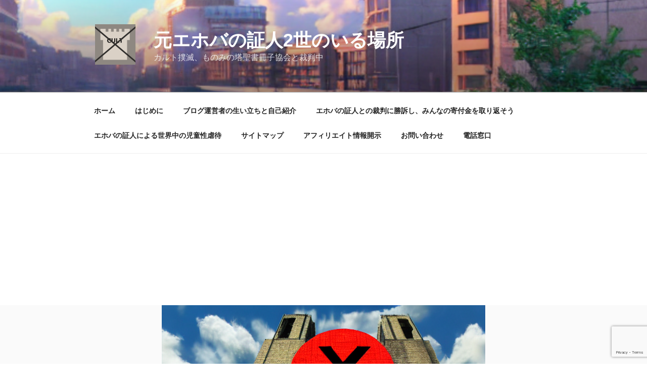

--- FILE ---
content_type: text/html; charset=UTF-8
request_url: https://jw2nd.com/3051
body_size: 45180
content:
<!DOCTYPE html>
<html dir="ltr" lang="ja" prefix="og: https://ogp.me/ns#" class="no-js no-svg">
<head>
<meta charset="UTF-8">
<meta name="viewport" content="width=device-width, initial-scale=1.0">
<link rel="profile" href="https://gmpg.org/xfn/11">

<script>
(function(html){html.className = html.className.replace(/\bno-js\b/,'js')})(document.documentElement);
//# sourceURL=twentyseventeen_javascript_detection
</script>
<title>包容力のある大人な社会は、決してカルトを許さない / 元エホバの証人2世のいる場所</title>

		<!-- All in One SEO 4.9.3 - aioseo.com -->
	<meta name="description" content="近年、社会は寛容さを求めだし、多様性を認めるのが良いという風潮。この流れに乗って、若年のエホバの証人が羽を伸ばしている説。クラスに外国人がいたり、公共の場にイスラム教のお祈りスペースがあったり、一見、宗教にも寛大に見える社会。いやいや、エホバの証人はカルトだから。カルトに多様性やら信教の自由とか認めちゃダメだから。" />
	<meta name="robots" content="max-snippet:-1, max-image-preview:large, max-video-preview:-1" />
	<meta name="author" content="山羊男@Jw2nd"/>
	<meta name="google-site-verification" content="RDysM4NqbRwmIKcylyc3zKV0QAtGi_Iv-11P7s97yao" />
	<link rel="canonical" href="https://jw2nd.com/3051" />
	<meta name="generator" content="All in One SEO (AIOSEO) 4.9.3" />
		<meta property="og:locale" content="ja_JP" />
		<meta property="og:site_name" content="元エホバの証人2世が告発するものみの塔崇拝という罪" />
		<meta property="og:type" content="article" />
		<meta property="og:title" content="包容力のある大人な社会は、決してカルトを許さない / 元エホバの証人2世のいる場所" />
		<meta property="og:description" content="近年、社会は寛容さを求めだし、多様性を認めるのが良いという風潮。この流れに乗って、若年のエホバの証人が羽を伸ばしている説。クラスに外国人がいたり、公共の場にイスラム教のお祈りスペースがあったり、一見、宗教にも寛大に見える社会。いやいや、エホバの証人はカルトだから。カルトに多様性やら信教の自由とか認めちゃダメだから。" />
		<meta property="og:url" content="https://jw2nd.com/3051" />
		<meta property="og:image" content="https://jw2nd.com/wp-content/uploads/2023/12/cropped-cropped-logo.png" />
		<meta property="og:image:secure_url" content="https://jw2nd.com/wp-content/uploads/2023/12/cropped-cropped-logo.png" />
		<meta property="og:image:width" content="512" />
		<meta property="og:image:height" content="512" />
		<meta property="article:published_time" content="2022-04-19T12:00:32+00:00" />
		<meta property="article:modified_time" content="2024-11-16T00:25:41+00:00" />
		<meta name="twitter:card" content="summary_large_image" />
		<meta name="twitter:site" content="@jw2nd_com" />
		<meta name="twitter:title" content="包容力のある大人な社会は、決してカルトを許さない / 元エホバの証人2世のいる場所" />
		<meta name="twitter:description" content="近年、社会は寛容さを求めだし、多様性を認めるのが良いという風潮。この流れに乗って、若年のエホバの証人が羽を伸ばしている説。クラスに外国人がいたり、公共の場にイスラム教のお祈りスペースがあったり、一見、宗教にも寛大に見える社会。いやいや、エホバの証人はカルトだから。カルトに多様性やら信教の自由とか認めちゃダメだから。" />
		<meta name="twitter:creator" content="@jw2nd_com" />
		<meta name="twitter:image" content="https://jw2nd.com/wp-content/uploads/2022/04/The-tower-the-logo-of-Jehovahs-Witnesses.A-red-x-is-added-to-it.perfect-lighting_113_2_213.png" />
		<script type="application/ld+json" class="aioseo-schema">
			{"@context":"https:\/\/schema.org","@graph":[{"@type":"Article","@id":"https:\/\/jw2nd.com\/3051#article","name":"\u5305\u5bb9\u529b\u306e\u3042\u308b\u5927\u4eba\u306a\u793e\u4f1a\u306f\u3001\u6c7a\u3057\u3066\u30ab\u30eb\u30c8\u3092\u8a31\u3055\u306a\u3044 \/ \u5143\u30a8\u30db\u30d0\u306e\u8a3c\u4eba2\u4e16\u306e\u3044\u308b\u5834\u6240","headline":"\u5305\u5bb9\u529b\u306e\u3042\u308b\u5927\u4eba\u306a\u793e\u4f1a\u306f\u3001\u6c7a\u3057\u3066\u30ab\u30eb\u30c8\u3092\u8a31\u3055\u306a\u3044","author":{"@id":"https:\/\/jw2nd.com\/author\/jw2nd#author"},"publisher":{"@id":"https:\/\/jw2nd.com\/#person"},"image":{"@type":"ImageObject","url":"https:\/\/i0.wp.com\/jw2nd.com\/wp-content\/uploads\/2022\/04\/The-tower-the-logo-of-Jehovahs-Witnesses.A-red-x-is-added-to-it.perfect-lighting_113_2_213.png?fit=640%2C360&ssl=1","width":640,"height":360,"caption":"\u30ab\u30eb\u30c8\u306b\u4fe1\u6559\u306e\u81ea\u7531\u306f\u8981\u3089\u306a\u3044"},"datePublished":"2022-04-19T21:00:32+09:00","dateModified":"2024-11-16T09:25:41+09:00","inLanguage":"ja","commentCount":2,"mainEntityOfPage":{"@id":"https:\/\/jw2nd.com\/3051#webpage"},"isPartOf":{"@id":"https:\/\/jw2nd.com\/3051#webpage"},"articleSection":"\u3082\u306e\u307f\u306e\u5854\u5354\u4f1a, \u30a8\u30db\u30d0\u306e\u8a3c\u4eba, \u30a8\u30db\u30d0\u306e\u8a3c\u4eba2\u4e16\u306e\u60a9\u307f, \u30a8\u30db\u30d0\u306e\u8a3c\u4eba2\u4e16, \u30ab\u30eb\u30c8"},{"@type":"BreadcrumbList","@id":"https:\/\/jw2nd.com\/3051#breadcrumblist","itemListElement":[{"@type":"ListItem","@id":"https:\/\/jw2nd.com#listItem","position":1,"name":"\u30db\u30fc\u30e0","item":"https:\/\/jw2nd.com","nextItem":{"@type":"ListItem","@id":"https:\/\/jw2nd.com\/category\/%e3%82%a8%e3%83%9b%e3%83%90%e3%81%ae%e8%a8%bc%e4%ba%ba2%e4%b8%96%e3%81%ae%e6%82%a9%e3%81%bf#listItem","name":"\u30a8\u30db\u30d0\u306e\u8a3c\u4eba2\u4e16\u306e\u60a9\u307f"}},{"@type":"ListItem","@id":"https:\/\/jw2nd.com\/category\/%e3%82%a8%e3%83%9b%e3%83%90%e3%81%ae%e8%a8%bc%e4%ba%ba2%e4%b8%96%e3%81%ae%e6%82%a9%e3%81%bf#listItem","position":2,"name":"\u30a8\u30db\u30d0\u306e\u8a3c\u4eba2\u4e16\u306e\u60a9\u307f","item":"https:\/\/jw2nd.com\/category\/%e3%82%a8%e3%83%9b%e3%83%90%e3%81%ae%e8%a8%bc%e4%ba%ba2%e4%b8%96%e3%81%ae%e6%82%a9%e3%81%bf","nextItem":{"@type":"ListItem","@id":"https:\/\/jw2nd.com\/3051#listItem","name":"\u5305\u5bb9\u529b\u306e\u3042\u308b\u5927\u4eba\u306a\u793e\u4f1a\u306f\u3001\u6c7a\u3057\u3066\u30ab\u30eb\u30c8\u3092\u8a31\u3055\u306a\u3044"},"previousItem":{"@type":"ListItem","@id":"https:\/\/jw2nd.com#listItem","name":"\u30db\u30fc\u30e0"}},{"@type":"ListItem","@id":"https:\/\/jw2nd.com\/3051#listItem","position":3,"name":"\u5305\u5bb9\u529b\u306e\u3042\u308b\u5927\u4eba\u306a\u793e\u4f1a\u306f\u3001\u6c7a\u3057\u3066\u30ab\u30eb\u30c8\u3092\u8a31\u3055\u306a\u3044","previousItem":{"@type":"ListItem","@id":"https:\/\/jw2nd.com\/category\/%e3%82%a8%e3%83%9b%e3%83%90%e3%81%ae%e8%a8%bc%e4%ba%ba2%e4%b8%96%e3%81%ae%e6%82%a9%e3%81%bf#listItem","name":"\u30a8\u30db\u30d0\u306e\u8a3c\u4eba2\u4e16\u306e\u60a9\u307f"}}]},{"@type":"Person","@id":"https:\/\/jw2nd.com\/#person","name":"\u5c71\u7f8a\u7537@Jw2nd","image":{"@type":"ImageObject","@id":"https:\/\/jw2nd.com\/3051#personImage","url":"https:\/\/secure.gravatar.com\/avatar\/d3db99b6c095ffda668a864c60aad0ef30679571c33b36e68cabeb5cc5e324d6?s=96&d=mm&r=g","width":96,"height":96,"caption":"\u5c71\u7f8a\u7537@Jw2nd"},"sameAs":["https:\/\/twitter.com\/jw2nd_com"]},{"@type":"Person","@id":"https:\/\/jw2nd.com\/author\/jw2nd#author","url":"https:\/\/jw2nd.com\/author\/jw2nd","name":"\u5c71\u7f8a\u7537@Jw2nd","image":{"@type":"ImageObject","@id":"https:\/\/jw2nd.com\/3051#authorImage","url":"https:\/\/secure.gravatar.com\/avatar\/d3db99b6c095ffda668a864c60aad0ef30679571c33b36e68cabeb5cc5e324d6?s=96&d=mm&r=g","width":96,"height":96,"caption":"\u5c71\u7f8a\u7537@Jw2nd"},"sameAs":["https:\/\/twitter.com\/jw2nd_com"]},{"@type":"WebPage","@id":"https:\/\/jw2nd.com\/3051#webpage","url":"https:\/\/jw2nd.com\/3051","name":"\u5305\u5bb9\u529b\u306e\u3042\u308b\u5927\u4eba\u306a\u793e\u4f1a\u306f\u3001\u6c7a\u3057\u3066\u30ab\u30eb\u30c8\u3092\u8a31\u3055\u306a\u3044 \/ \u5143\u30a8\u30db\u30d0\u306e\u8a3c\u4eba2\u4e16\u306e\u3044\u308b\u5834\u6240","description":"\u8fd1\u5e74\u3001\u793e\u4f1a\u306f\u5bdb\u5bb9\u3055\u3092\u6c42\u3081\u3060\u3057\u3001\u591a\u69d8\u6027\u3092\u8a8d\u3081\u308b\u306e\u304c\u826f\u3044\u3068\u3044\u3046\u98a8\u6f6e\u3002\u3053\u306e\u6d41\u308c\u306b\u4e57\u3063\u3066\u3001\u82e5\u5e74\u306e\u30a8\u30db\u30d0\u306e\u8a3c\u4eba\u304c\u7fbd\u3092\u4f38\u3070\u3057\u3066\u3044\u308b\u8aac\u3002\u30af\u30e9\u30b9\u306b\u5916\u56fd\u4eba\u304c\u3044\u305f\u308a\u3001\u516c\u5171\u306e\u5834\u306b\u30a4\u30b9\u30e9\u30e0\u6559\u306e\u304a\u7948\u308a\u30b9\u30da\u30fc\u30b9\u304c\u3042\u3063\u305f\u308a\u3001\u4e00\u898b\u3001\u5b97\u6559\u306b\u3082\u5bdb\u5927\u306b\u898b\u3048\u308b\u793e\u4f1a\u3002\u3044\u3084\u3044\u3084\u3001\u30a8\u30db\u30d0\u306e\u8a3c\u4eba\u306f\u30ab\u30eb\u30c8\u3060\u304b\u3089\u3002\u30ab\u30eb\u30c8\u306b\u591a\u69d8\u6027\u3084\u3089\u4fe1\u6559\u306e\u81ea\u7531\u3068\u304b\u8a8d\u3081\u3061\u3083\u30c0\u30e1\u3060\u304b\u3089\u3002","inLanguage":"ja","isPartOf":{"@id":"https:\/\/jw2nd.com\/#website"},"breadcrumb":{"@id":"https:\/\/jw2nd.com\/3051#breadcrumblist"},"author":{"@id":"https:\/\/jw2nd.com\/author\/jw2nd#author"},"creator":{"@id":"https:\/\/jw2nd.com\/author\/jw2nd#author"},"image":{"@type":"ImageObject","url":"https:\/\/i0.wp.com\/jw2nd.com\/wp-content\/uploads\/2022\/04\/The-tower-the-logo-of-Jehovahs-Witnesses.A-red-x-is-added-to-it.perfect-lighting_113_2_213.png?fit=640%2C360&ssl=1","@id":"https:\/\/jw2nd.com\/3051\/#mainImage","width":640,"height":360,"caption":"\u30ab\u30eb\u30c8\u306b\u4fe1\u6559\u306e\u81ea\u7531\u306f\u8981\u3089\u306a\u3044"},"primaryImageOfPage":{"@id":"https:\/\/jw2nd.com\/3051#mainImage"},"datePublished":"2022-04-19T21:00:32+09:00","dateModified":"2024-11-16T09:25:41+09:00"},{"@type":"WebSite","@id":"https:\/\/jw2nd.com\/#website","url":"https:\/\/jw2nd.com\/","name":"\u5143\u30a8\u30db\u30d0\u306e\u8a3c\u4eba2\u4e16\u306e\u3044\u308b\u5834\u6240","description":"\u30ab\u30eb\u30c8\u64b2\u6ec5\u3001\u3082\u306e\u307f\u306e\u5854\u8056\u66f8\u518a\u5b50\u5354\u4f1a\u3068\u88c1\u5224\u4e2d","inLanguage":"ja","publisher":{"@id":"https:\/\/jw2nd.com\/#person"}}]}
		</script>
		<!-- All in One SEO -->

<link rel='dns-prefetch' href='//stats.wp.com' />
<link rel='dns-prefetch' href='//jetpack.wordpress.com' />
<link rel='dns-prefetch' href='//s0.wp.com' />
<link rel='dns-prefetch' href='//public-api.wordpress.com' />
<link rel='dns-prefetch' href='//0.gravatar.com' />
<link rel='dns-prefetch' href='//1.gravatar.com' />
<link rel='dns-prefetch' href='//2.gravatar.com' />
<link rel='dns-prefetch' href='//widgets.wp.com' />
<link rel='preconnect' href='//i0.wp.com' />
<link rel='preconnect' href='//c0.wp.com' />
<link rel="alternate" type="application/rss+xml" title="元エホバの証人2世のいる場所 &raquo; フィード" href="https://jw2nd.com/feed" />
<link rel="alternate" type="application/rss+xml" title="元エホバの証人2世のいる場所 &raquo; コメントフィード" href="https://jw2nd.com/comments/feed" />
<script id="wpp-js" src="https://jw2nd.com/wp-content/plugins/wordpress-popular-posts/assets/js/wpp.min.js?ver=7.3.6" data-sampling="1" data-sampling-rate="100" data-api-url="https://jw2nd.com/wp-json/wordpress-popular-posts" data-post-id="3051" data-token="de4bf05431" data-lang="0" data-debug="0"></script>
<link rel="alternate" type="application/rss+xml" title="元エホバの証人2世のいる場所 &raquo; 包容力のある大人な社会は、決してカルトを許さない のコメントのフィード" href="https://jw2nd.com/3051/feed" />
<link rel="alternate" title="oEmbed (JSON)" type="application/json+oembed" href="https://jw2nd.com/wp-json/oembed/1.0/embed?url=https%3A%2F%2Fjw2nd.com%2F3051" />
<link rel="alternate" title="oEmbed (XML)" type="text/xml+oembed" href="https://jw2nd.com/wp-json/oembed/1.0/embed?url=https%3A%2F%2Fjw2nd.com%2F3051&#038;format=xml" />
		<!-- This site uses the Google Analytics by MonsterInsights plugin v9.11.1 - Using Analytics tracking - https://www.monsterinsights.com/ -->
							<script src="//www.googletagmanager.com/gtag/js?id=G-RQE4JQ3G1M"  data-cfasync="false" data-wpfc-render="false" async></script>
			<script data-cfasync="false" data-wpfc-render="false">
				var mi_version = '9.11.1';
				var mi_track_user = true;
				var mi_no_track_reason = '';
								var MonsterInsightsDefaultLocations = {"page_location":"https:\/\/jw2nd.com\/3051\/"};
								if ( typeof MonsterInsightsPrivacyGuardFilter === 'function' ) {
					var MonsterInsightsLocations = (typeof MonsterInsightsExcludeQuery === 'object') ? MonsterInsightsPrivacyGuardFilter( MonsterInsightsExcludeQuery ) : MonsterInsightsPrivacyGuardFilter( MonsterInsightsDefaultLocations );
				} else {
					var MonsterInsightsLocations = (typeof MonsterInsightsExcludeQuery === 'object') ? MonsterInsightsExcludeQuery : MonsterInsightsDefaultLocations;
				}

								var disableStrs = [
										'ga-disable-G-RQE4JQ3G1M',
									];

				/* Function to detect opted out users */
				function __gtagTrackerIsOptedOut() {
					for (var index = 0; index < disableStrs.length; index++) {
						if (document.cookie.indexOf(disableStrs[index] + '=true') > -1) {
							return true;
						}
					}

					return false;
				}

				/* Disable tracking if the opt-out cookie exists. */
				if (__gtagTrackerIsOptedOut()) {
					for (var index = 0; index < disableStrs.length; index++) {
						window[disableStrs[index]] = true;
					}
				}

				/* Opt-out function */
				function __gtagTrackerOptout() {
					for (var index = 0; index < disableStrs.length; index++) {
						document.cookie = disableStrs[index] + '=true; expires=Thu, 31 Dec 2099 23:59:59 UTC; path=/';
						window[disableStrs[index]] = true;
					}
				}

				if ('undefined' === typeof gaOptout) {
					function gaOptout() {
						__gtagTrackerOptout();
					}
				}
								window.dataLayer = window.dataLayer || [];

				window.MonsterInsightsDualTracker = {
					helpers: {},
					trackers: {},
				};
				if (mi_track_user) {
					function __gtagDataLayer() {
						dataLayer.push(arguments);
					}

					function __gtagTracker(type, name, parameters) {
						if (!parameters) {
							parameters = {};
						}

						if (parameters.send_to) {
							__gtagDataLayer.apply(null, arguments);
							return;
						}

						if (type === 'event') {
														parameters.send_to = monsterinsights_frontend.v4_id;
							var hookName = name;
							if (typeof parameters['event_category'] !== 'undefined') {
								hookName = parameters['event_category'] + ':' + name;
							}

							if (typeof MonsterInsightsDualTracker.trackers[hookName] !== 'undefined') {
								MonsterInsightsDualTracker.trackers[hookName](parameters);
							} else {
								__gtagDataLayer('event', name, parameters);
							}
							
						} else {
							__gtagDataLayer.apply(null, arguments);
						}
					}

					__gtagTracker('js', new Date());
					__gtagTracker('set', {
						'developer_id.dZGIzZG': true,
											});
					if ( MonsterInsightsLocations.page_location ) {
						__gtagTracker('set', MonsterInsightsLocations);
					}
										__gtagTracker('config', 'G-RQE4JQ3G1M', {"forceSSL":"true"} );
										window.gtag = __gtagTracker;										(function () {
						/* https://developers.google.com/analytics/devguides/collection/analyticsjs/ */
						/* ga and __gaTracker compatibility shim. */
						var noopfn = function () {
							return null;
						};
						var newtracker = function () {
							return new Tracker();
						};
						var Tracker = function () {
							return null;
						};
						var p = Tracker.prototype;
						p.get = noopfn;
						p.set = noopfn;
						p.send = function () {
							var args = Array.prototype.slice.call(arguments);
							args.unshift('send');
							__gaTracker.apply(null, args);
						};
						var __gaTracker = function () {
							var len = arguments.length;
							if (len === 0) {
								return;
							}
							var f = arguments[len - 1];
							if (typeof f !== 'object' || f === null || typeof f.hitCallback !== 'function') {
								if ('send' === arguments[0]) {
									var hitConverted, hitObject = false, action;
									if ('event' === arguments[1]) {
										if ('undefined' !== typeof arguments[3]) {
											hitObject = {
												'eventAction': arguments[3],
												'eventCategory': arguments[2],
												'eventLabel': arguments[4],
												'value': arguments[5] ? arguments[5] : 1,
											}
										}
									}
									if ('pageview' === arguments[1]) {
										if ('undefined' !== typeof arguments[2]) {
											hitObject = {
												'eventAction': 'page_view',
												'page_path': arguments[2],
											}
										}
									}
									if (typeof arguments[2] === 'object') {
										hitObject = arguments[2];
									}
									if (typeof arguments[5] === 'object') {
										Object.assign(hitObject, arguments[5]);
									}
									if ('undefined' !== typeof arguments[1].hitType) {
										hitObject = arguments[1];
										if ('pageview' === hitObject.hitType) {
											hitObject.eventAction = 'page_view';
										}
									}
									if (hitObject) {
										action = 'timing' === arguments[1].hitType ? 'timing_complete' : hitObject.eventAction;
										hitConverted = mapArgs(hitObject);
										__gtagTracker('event', action, hitConverted);
									}
								}
								return;
							}

							function mapArgs(args) {
								var arg, hit = {};
								var gaMap = {
									'eventCategory': 'event_category',
									'eventAction': 'event_action',
									'eventLabel': 'event_label',
									'eventValue': 'event_value',
									'nonInteraction': 'non_interaction',
									'timingCategory': 'event_category',
									'timingVar': 'name',
									'timingValue': 'value',
									'timingLabel': 'event_label',
									'page': 'page_path',
									'location': 'page_location',
									'title': 'page_title',
									'referrer' : 'page_referrer',
								};
								for (arg in args) {
																		if (!(!args.hasOwnProperty(arg) || !gaMap.hasOwnProperty(arg))) {
										hit[gaMap[arg]] = args[arg];
									} else {
										hit[arg] = args[arg];
									}
								}
								return hit;
							}

							try {
								f.hitCallback();
							} catch (ex) {
							}
						};
						__gaTracker.create = newtracker;
						__gaTracker.getByName = newtracker;
						__gaTracker.getAll = function () {
							return [];
						};
						__gaTracker.remove = noopfn;
						__gaTracker.loaded = true;
						window['__gaTracker'] = __gaTracker;
					})();
									} else {
										console.log("");
					(function () {
						function __gtagTracker() {
							return null;
						}

						window['__gtagTracker'] = __gtagTracker;
						window['gtag'] = __gtagTracker;
					})();
									}
			</script>
							<!-- / Google Analytics by MonsterInsights -->
		<style id='wp-img-auto-sizes-contain-inline-css'>
img:is([sizes=auto i],[sizes^="auto," i]){contain-intrinsic-size:3000px 1500px}
/*# sourceURL=wp-img-auto-sizes-contain-inline-css */
</style>
<link rel='stylesheet' id='jetpack_related-posts-css' href='https://c0.wp.com/p/jetpack/15.4/modules/related-posts/related-posts.css' media='all' />
<style id='wp-emoji-styles-inline-css'>

	img.wp-smiley, img.emoji {
		display: inline !important;
		border: none !important;
		box-shadow: none !important;
		height: 1em !important;
		width: 1em !important;
		margin: 0 0.07em !important;
		vertical-align: -0.1em !important;
		background: none !important;
		padding: 0 !important;
	}
/*# sourceURL=wp-emoji-styles-inline-css */
</style>
<style id='wp-block-library-inline-css'>
:root{--wp-block-synced-color:#7a00df;--wp-block-synced-color--rgb:122,0,223;--wp-bound-block-color:var(--wp-block-synced-color);--wp-editor-canvas-background:#ddd;--wp-admin-theme-color:#007cba;--wp-admin-theme-color--rgb:0,124,186;--wp-admin-theme-color-darker-10:#006ba1;--wp-admin-theme-color-darker-10--rgb:0,107,160.5;--wp-admin-theme-color-darker-20:#005a87;--wp-admin-theme-color-darker-20--rgb:0,90,135;--wp-admin-border-width-focus:2px}@media (min-resolution:192dpi){:root{--wp-admin-border-width-focus:1.5px}}.wp-element-button{cursor:pointer}:root .has-very-light-gray-background-color{background-color:#eee}:root .has-very-dark-gray-background-color{background-color:#313131}:root .has-very-light-gray-color{color:#eee}:root .has-very-dark-gray-color{color:#313131}:root .has-vivid-green-cyan-to-vivid-cyan-blue-gradient-background{background:linear-gradient(135deg,#00d084,#0693e3)}:root .has-purple-crush-gradient-background{background:linear-gradient(135deg,#34e2e4,#4721fb 50%,#ab1dfe)}:root .has-hazy-dawn-gradient-background{background:linear-gradient(135deg,#faaca8,#dad0ec)}:root .has-subdued-olive-gradient-background{background:linear-gradient(135deg,#fafae1,#67a671)}:root .has-atomic-cream-gradient-background{background:linear-gradient(135deg,#fdd79a,#004a59)}:root .has-nightshade-gradient-background{background:linear-gradient(135deg,#330968,#31cdcf)}:root .has-midnight-gradient-background{background:linear-gradient(135deg,#020381,#2874fc)}:root{--wp--preset--font-size--normal:16px;--wp--preset--font-size--huge:42px}.has-regular-font-size{font-size:1em}.has-larger-font-size{font-size:2.625em}.has-normal-font-size{font-size:var(--wp--preset--font-size--normal)}.has-huge-font-size{font-size:var(--wp--preset--font-size--huge)}.has-text-align-center{text-align:center}.has-text-align-left{text-align:left}.has-text-align-right{text-align:right}.has-fit-text{white-space:nowrap!important}#end-resizable-editor-section{display:none}.aligncenter{clear:both}.items-justified-left{justify-content:flex-start}.items-justified-center{justify-content:center}.items-justified-right{justify-content:flex-end}.items-justified-space-between{justify-content:space-between}.screen-reader-text{border:0;clip-path:inset(50%);height:1px;margin:-1px;overflow:hidden;padding:0;position:absolute;width:1px;word-wrap:normal!important}.screen-reader-text:focus{background-color:#ddd;clip-path:none;color:#444;display:block;font-size:1em;height:auto;left:5px;line-height:normal;padding:15px 23px 14px;text-decoration:none;top:5px;width:auto;z-index:100000}html :where(.has-border-color){border-style:solid}html :where([style*=border-top-color]){border-top-style:solid}html :where([style*=border-right-color]){border-right-style:solid}html :where([style*=border-bottom-color]){border-bottom-style:solid}html :where([style*=border-left-color]){border-left-style:solid}html :where([style*=border-width]){border-style:solid}html :where([style*=border-top-width]){border-top-style:solid}html :where([style*=border-right-width]){border-right-style:solid}html :where([style*=border-bottom-width]){border-bottom-style:solid}html :where([style*=border-left-width]){border-left-style:solid}html :where(img[class*=wp-image-]){height:auto;max-width:100%}:where(figure){margin:0 0 1em}html :where(.is-position-sticky){--wp-admin--admin-bar--position-offset:var(--wp-admin--admin-bar--height,0px)}@media screen and (max-width:600px){html :where(.is-position-sticky){--wp-admin--admin-bar--position-offset:0px}}

/*# sourceURL=wp-block-library-inline-css */
</style><style id='wp-block-page-list-inline-css'>
.wp-block-navigation .wp-block-page-list{align-items:var(--navigation-layout-align,initial);background-color:inherit;display:flex;flex-direction:var(--navigation-layout-direction,initial);flex-wrap:var(--navigation-layout-wrap,wrap);justify-content:var(--navigation-layout-justify,initial)}.wp-block-navigation .wp-block-navigation-item{background-color:inherit}.wp-block-page-list{box-sizing:border-box}
/*# sourceURL=https://c0.wp.com/c/6.9/wp-includes/blocks/page-list/style.min.css */
</style>
<style id='global-styles-inline-css'>
:root{--wp--preset--aspect-ratio--square: 1;--wp--preset--aspect-ratio--4-3: 4/3;--wp--preset--aspect-ratio--3-4: 3/4;--wp--preset--aspect-ratio--3-2: 3/2;--wp--preset--aspect-ratio--2-3: 2/3;--wp--preset--aspect-ratio--16-9: 16/9;--wp--preset--aspect-ratio--9-16: 9/16;--wp--preset--color--black: #000000;--wp--preset--color--cyan-bluish-gray: #abb8c3;--wp--preset--color--white: #ffffff;--wp--preset--color--pale-pink: #f78da7;--wp--preset--color--vivid-red: #cf2e2e;--wp--preset--color--luminous-vivid-orange: #ff6900;--wp--preset--color--luminous-vivid-amber: #fcb900;--wp--preset--color--light-green-cyan: #7bdcb5;--wp--preset--color--vivid-green-cyan: #00d084;--wp--preset--color--pale-cyan-blue: #8ed1fc;--wp--preset--color--vivid-cyan-blue: #0693e3;--wp--preset--color--vivid-purple: #9b51e0;--wp--preset--gradient--vivid-cyan-blue-to-vivid-purple: linear-gradient(135deg,rgb(6,147,227) 0%,rgb(155,81,224) 100%);--wp--preset--gradient--light-green-cyan-to-vivid-green-cyan: linear-gradient(135deg,rgb(122,220,180) 0%,rgb(0,208,130) 100%);--wp--preset--gradient--luminous-vivid-amber-to-luminous-vivid-orange: linear-gradient(135deg,rgb(252,185,0) 0%,rgb(255,105,0) 100%);--wp--preset--gradient--luminous-vivid-orange-to-vivid-red: linear-gradient(135deg,rgb(255,105,0) 0%,rgb(207,46,46) 100%);--wp--preset--gradient--very-light-gray-to-cyan-bluish-gray: linear-gradient(135deg,rgb(238,238,238) 0%,rgb(169,184,195) 100%);--wp--preset--gradient--cool-to-warm-spectrum: linear-gradient(135deg,rgb(74,234,220) 0%,rgb(151,120,209) 20%,rgb(207,42,186) 40%,rgb(238,44,130) 60%,rgb(251,105,98) 80%,rgb(254,248,76) 100%);--wp--preset--gradient--blush-light-purple: linear-gradient(135deg,rgb(255,206,236) 0%,rgb(152,150,240) 100%);--wp--preset--gradient--blush-bordeaux: linear-gradient(135deg,rgb(254,205,165) 0%,rgb(254,45,45) 50%,rgb(107,0,62) 100%);--wp--preset--gradient--luminous-dusk: linear-gradient(135deg,rgb(255,203,112) 0%,rgb(199,81,192) 50%,rgb(65,88,208) 100%);--wp--preset--gradient--pale-ocean: linear-gradient(135deg,rgb(255,245,203) 0%,rgb(182,227,212) 50%,rgb(51,167,181) 100%);--wp--preset--gradient--electric-grass: linear-gradient(135deg,rgb(202,248,128) 0%,rgb(113,206,126) 100%);--wp--preset--gradient--midnight: linear-gradient(135deg,rgb(2,3,129) 0%,rgb(40,116,252) 100%);--wp--preset--font-size--small: 13px;--wp--preset--font-size--medium: 20px;--wp--preset--font-size--large: 36px;--wp--preset--font-size--x-large: 42px;--wp--preset--spacing--20: 0.44rem;--wp--preset--spacing--30: 0.67rem;--wp--preset--spacing--40: 1rem;--wp--preset--spacing--50: 1.5rem;--wp--preset--spacing--60: 2.25rem;--wp--preset--spacing--70: 3.38rem;--wp--preset--spacing--80: 5.06rem;--wp--preset--shadow--natural: 6px 6px 9px rgba(0, 0, 0, 0.2);--wp--preset--shadow--deep: 12px 12px 50px rgba(0, 0, 0, 0.4);--wp--preset--shadow--sharp: 6px 6px 0px rgba(0, 0, 0, 0.2);--wp--preset--shadow--outlined: 6px 6px 0px -3px rgb(255, 255, 255), 6px 6px rgb(0, 0, 0);--wp--preset--shadow--crisp: 6px 6px 0px rgb(0, 0, 0);}:where(.is-layout-flex){gap: 0.5em;}:where(.is-layout-grid){gap: 0.5em;}body .is-layout-flex{display: flex;}.is-layout-flex{flex-wrap: wrap;align-items: center;}.is-layout-flex > :is(*, div){margin: 0;}body .is-layout-grid{display: grid;}.is-layout-grid > :is(*, div){margin: 0;}:where(.wp-block-columns.is-layout-flex){gap: 2em;}:where(.wp-block-columns.is-layout-grid){gap: 2em;}:where(.wp-block-post-template.is-layout-flex){gap: 1.25em;}:where(.wp-block-post-template.is-layout-grid){gap: 1.25em;}.has-black-color{color: var(--wp--preset--color--black) !important;}.has-cyan-bluish-gray-color{color: var(--wp--preset--color--cyan-bluish-gray) !important;}.has-white-color{color: var(--wp--preset--color--white) !important;}.has-pale-pink-color{color: var(--wp--preset--color--pale-pink) !important;}.has-vivid-red-color{color: var(--wp--preset--color--vivid-red) !important;}.has-luminous-vivid-orange-color{color: var(--wp--preset--color--luminous-vivid-orange) !important;}.has-luminous-vivid-amber-color{color: var(--wp--preset--color--luminous-vivid-amber) !important;}.has-light-green-cyan-color{color: var(--wp--preset--color--light-green-cyan) !important;}.has-vivid-green-cyan-color{color: var(--wp--preset--color--vivid-green-cyan) !important;}.has-pale-cyan-blue-color{color: var(--wp--preset--color--pale-cyan-blue) !important;}.has-vivid-cyan-blue-color{color: var(--wp--preset--color--vivid-cyan-blue) !important;}.has-vivid-purple-color{color: var(--wp--preset--color--vivid-purple) !important;}.has-black-background-color{background-color: var(--wp--preset--color--black) !important;}.has-cyan-bluish-gray-background-color{background-color: var(--wp--preset--color--cyan-bluish-gray) !important;}.has-white-background-color{background-color: var(--wp--preset--color--white) !important;}.has-pale-pink-background-color{background-color: var(--wp--preset--color--pale-pink) !important;}.has-vivid-red-background-color{background-color: var(--wp--preset--color--vivid-red) !important;}.has-luminous-vivid-orange-background-color{background-color: var(--wp--preset--color--luminous-vivid-orange) !important;}.has-luminous-vivid-amber-background-color{background-color: var(--wp--preset--color--luminous-vivid-amber) !important;}.has-light-green-cyan-background-color{background-color: var(--wp--preset--color--light-green-cyan) !important;}.has-vivid-green-cyan-background-color{background-color: var(--wp--preset--color--vivid-green-cyan) !important;}.has-pale-cyan-blue-background-color{background-color: var(--wp--preset--color--pale-cyan-blue) !important;}.has-vivid-cyan-blue-background-color{background-color: var(--wp--preset--color--vivid-cyan-blue) !important;}.has-vivid-purple-background-color{background-color: var(--wp--preset--color--vivid-purple) !important;}.has-black-border-color{border-color: var(--wp--preset--color--black) !important;}.has-cyan-bluish-gray-border-color{border-color: var(--wp--preset--color--cyan-bluish-gray) !important;}.has-white-border-color{border-color: var(--wp--preset--color--white) !important;}.has-pale-pink-border-color{border-color: var(--wp--preset--color--pale-pink) !important;}.has-vivid-red-border-color{border-color: var(--wp--preset--color--vivid-red) !important;}.has-luminous-vivid-orange-border-color{border-color: var(--wp--preset--color--luminous-vivid-orange) !important;}.has-luminous-vivid-amber-border-color{border-color: var(--wp--preset--color--luminous-vivid-amber) !important;}.has-light-green-cyan-border-color{border-color: var(--wp--preset--color--light-green-cyan) !important;}.has-vivid-green-cyan-border-color{border-color: var(--wp--preset--color--vivid-green-cyan) !important;}.has-pale-cyan-blue-border-color{border-color: var(--wp--preset--color--pale-cyan-blue) !important;}.has-vivid-cyan-blue-border-color{border-color: var(--wp--preset--color--vivid-cyan-blue) !important;}.has-vivid-purple-border-color{border-color: var(--wp--preset--color--vivid-purple) !important;}.has-vivid-cyan-blue-to-vivid-purple-gradient-background{background: var(--wp--preset--gradient--vivid-cyan-blue-to-vivid-purple) !important;}.has-light-green-cyan-to-vivid-green-cyan-gradient-background{background: var(--wp--preset--gradient--light-green-cyan-to-vivid-green-cyan) !important;}.has-luminous-vivid-amber-to-luminous-vivid-orange-gradient-background{background: var(--wp--preset--gradient--luminous-vivid-amber-to-luminous-vivid-orange) !important;}.has-luminous-vivid-orange-to-vivid-red-gradient-background{background: var(--wp--preset--gradient--luminous-vivid-orange-to-vivid-red) !important;}.has-very-light-gray-to-cyan-bluish-gray-gradient-background{background: var(--wp--preset--gradient--very-light-gray-to-cyan-bluish-gray) !important;}.has-cool-to-warm-spectrum-gradient-background{background: var(--wp--preset--gradient--cool-to-warm-spectrum) !important;}.has-blush-light-purple-gradient-background{background: var(--wp--preset--gradient--blush-light-purple) !important;}.has-blush-bordeaux-gradient-background{background: var(--wp--preset--gradient--blush-bordeaux) !important;}.has-luminous-dusk-gradient-background{background: var(--wp--preset--gradient--luminous-dusk) !important;}.has-pale-ocean-gradient-background{background: var(--wp--preset--gradient--pale-ocean) !important;}.has-electric-grass-gradient-background{background: var(--wp--preset--gradient--electric-grass) !important;}.has-midnight-gradient-background{background: var(--wp--preset--gradient--midnight) !important;}.has-small-font-size{font-size: var(--wp--preset--font-size--small) !important;}.has-medium-font-size{font-size: var(--wp--preset--font-size--medium) !important;}.has-large-font-size{font-size: var(--wp--preset--font-size--large) !important;}.has-x-large-font-size{font-size: var(--wp--preset--font-size--x-large) !important;}
/*# sourceURL=global-styles-inline-css */
</style>

<style id='classic-theme-styles-inline-css'>
/*! This file is auto-generated */
.wp-block-button__link{color:#fff;background-color:#32373c;border-radius:9999px;box-shadow:none;text-decoration:none;padding:calc(.667em + 2px) calc(1.333em + 2px);font-size:1.125em}.wp-block-file__button{background:#32373c;color:#fff;text-decoration:none}
/*# sourceURL=/wp-includes/css/classic-themes.min.css */
</style>
<link rel='stylesheet' id='contact-form-7-css' href='https://jw2nd.com/wp-content/plugins/contact-form-7/includes/css/styles.css?ver=6.1.4' media='all' />
<link rel='stylesheet' id='wordpress-popular-posts-css-css' href='https://jw2nd.com/wp-content/plugins/wordpress-popular-posts/assets/css/wpp.css?ver=7.3.6' media='all' />
<link rel='stylesheet' id='parent-style-css' href='https://jw2nd.com/wp-content/themes/twentyseventeen/style.css?ver=6.9' media='all' />
<link rel='stylesheet' id='child-style-css' href='https://jw2nd.com/wp-content/themes/twentyseventeen-child/style.css?ver=6.9' media='all' />
<link rel='stylesheet' id='twentyseventeen-style-css' href='https://jw2nd.com/wp-content/themes/twentyseventeen-child/style.css?ver=20251202' media='all' />
<link rel='stylesheet' id='twentyseventeen-block-style-css' href='https://jw2nd.com/wp-content/themes/twentyseventeen/assets/css/blocks.css?ver=20240729' media='all' />
<link rel='stylesheet' id='jetpack_likes-css' href='https://c0.wp.com/p/jetpack/15.4/modules/likes/style.css' media='all' />
<link rel='stylesheet' id='pochipp-front-css' href='https://jw2nd.com/wp-content/plugins/pochipp/dist/css/style.css?ver=1.17.1' media='all' />
<link rel='stylesheet' id='sharedaddy-css' href='https://c0.wp.com/p/jetpack/15.4/modules/sharedaddy/sharing.css' media='all' />
<link rel='stylesheet' id='social-logos-css' href='https://c0.wp.com/p/jetpack/15.4/_inc/social-logos/social-logos.min.css' media='all' />
<script id="jetpack_related-posts-js-extra">
var related_posts_js_options = {"post_heading":"h4"};
//# sourceURL=jetpack_related-posts-js-extra
</script>
<script src="https://c0.wp.com/p/jetpack/15.4/_inc/build/related-posts/related-posts.min.js" id="jetpack_related-posts-js"></script>
<script src="https://jw2nd.com/wp-content/plugins/google-analytics-for-wordpress/assets/js/frontend-gtag.min.js?ver=9.11.1" id="monsterinsights-frontend-script-js" async data-wp-strategy="async"></script>
<script data-cfasync="false" data-wpfc-render="false" id='monsterinsights-frontend-script-js-extra'>var monsterinsights_frontend = {"js_events_tracking":"true","download_extensions":"doc,pdf,ppt,zip,xls,docx,pptx,xlsx","inbound_paths":"[]","home_url":"https:\/\/jw2nd.com","hash_tracking":"false","v4_id":"G-RQE4JQ3G1M"};</script>
<script src="https://c0.wp.com/c/6.9/wp-includes/js/jquery/jquery.min.js" id="jquery-core-js"></script>
<script src="https://c0.wp.com/c/6.9/wp-includes/js/jquery/jquery-migrate.min.js" id="jquery-migrate-js"></script>
<script id="twentyseventeen-global-js-extra">
var twentyseventeenScreenReaderText = {"quote":"\u003Csvg class=\"icon icon-quote-right\" aria-hidden=\"true\" role=\"img\"\u003E \u003Cuse href=\"#icon-quote-right\" xlink:href=\"#icon-quote-right\"\u003E\u003C/use\u003E \u003C/svg\u003E","expand":"\u30b5\u30d6\u30e1\u30cb\u30e5\u30fc\u3092\u5c55\u958b","collapse":"\u30b5\u30d6\u30e1\u30cb\u30e5\u30fc\u3092\u9589\u3058\u308b","icon":"\u003Csvg class=\"icon icon-angle-down\" aria-hidden=\"true\" role=\"img\"\u003E \u003Cuse href=\"#icon-angle-down\" xlink:href=\"#icon-angle-down\"\u003E\u003C/use\u003E \u003Cspan class=\"svg-fallback icon-angle-down\"\u003E\u003C/span\u003E\u003C/svg\u003E"};
//# sourceURL=twentyseventeen-global-js-extra
</script>
<script src="https://jw2nd.com/wp-content/themes/twentyseventeen/assets/js/global.js?ver=20211130" id="twentyseventeen-global-js" defer data-wp-strategy="defer"></script>
<script src="https://jw2nd.com/wp-content/themes/twentyseventeen/assets/js/navigation.js?ver=20210122" id="twentyseventeen-navigation-js" defer data-wp-strategy="defer"></script>
<link rel="https://api.w.org/" href="https://jw2nd.com/wp-json/" /><link rel="alternate" title="JSON" type="application/json" href="https://jw2nd.com/wp-json/wp/v2/posts/3051" /><link rel="EditURI" type="application/rsd+xml" title="RSD" href="https://jw2nd.com/xmlrpc.php?rsd" />
<meta name="generator" content="WordPress 6.9" />
<link rel='shortlink' href='https://jw2nd.com/?p=3051' />
<script async src="https://pagead2.googlesyndication.com/pagead/js/adsbygoogle.js"></script>
<script>
     (adsbygoogle = window.adsbygoogle || []).push({
          google_ad_client: "ca-pub-2659282414156968",
          enable_page_level_ads: true
     });
</script>	<style>img#wpstats{display:none}</style>
		            <style id="wpp-loading-animation-styles">@-webkit-keyframes bgslide{from{background-position-x:0}to{background-position-x:-200%}}@keyframes bgslide{from{background-position-x:0}to{background-position-x:-200%}}.wpp-widget-block-placeholder,.wpp-shortcode-placeholder{margin:0 auto;width:60px;height:3px;background:#dd3737;background:linear-gradient(90deg,#dd3737 0%,#571313 10%,#dd3737 100%);background-size:200% auto;border-radius:3px;-webkit-animation:bgslide 1s infinite linear;animation:bgslide 1s infinite linear}</style>
            <style data-context="foundation-flickity-css">/*! Flickity v2.0.2
http://flickity.metafizzy.co
---------------------------------------------- */.flickity-enabled{position:relative}.flickity-enabled:focus{outline:0}.flickity-viewport{overflow:hidden;position:relative;height:100%}.flickity-slider{position:absolute;width:100%;height:100%}.flickity-enabled.is-draggable{-webkit-tap-highlight-color:transparent;tap-highlight-color:transparent;-webkit-user-select:none;-moz-user-select:none;-ms-user-select:none;user-select:none}.flickity-enabled.is-draggable .flickity-viewport{cursor:move;cursor:-webkit-grab;cursor:grab}.flickity-enabled.is-draggable .flickity-viewport.is-pointer-down{cursor:-webkit-grabbing;cursor:grabbing}.flickity-prev-next-button{position:absolute;top:50%;width:44px;height:44px;border:none;border-radius:50%;background:#fff;background:hsla(0,0%,100%,.75);cursor:pointer;-webkit-transform:translateY(-50%);transform:translateY(-50%)}.flickity-prev-next-button:hover{background:#fff}.flickity-prev-next-button:focus{outline:0;box-shadow:0 0 0 5px #09f}.flickity-prev-next-button:active{opacity:.6}.flickity-prev-next-button.previous{left:10px}.flickity-prev-next-button.next{right:10px}.flickity-rtl .flickity-prev-next-button.previous{left:auto;right:10px}.flickity-rtl .flickity-prev-next-button.next{right:auto;left:10px}.flickity-prev-next-button:disabled{opacity:.3;cursor:auto}.flickity-prev-next-button svg{position:absolute;left:20%;top:20%;width:60%;height:60%}.flickity-prev-next-button .arrow{fill:#333}.flickity-page-dots{position:absolute;width:100%;bottom:-25px;padding:0;margin:0;list-style:none;text-align:center;line-height:1}.flickity-rtl .flickity-page-dots{direction:rtl}.flickity-page-dots .dot{display:inline-block;width:10px;height:10px;margin:0 8px;background:#333;border-radius:50%;opacity:.25;cursor:pointer}.flickity-page-dots .dot.is-selected{opacity:1}</style><!-- Pochipp -->
<style id="pchpp_custom_style">:root{--pchpp-color-inline: #069A8E;--pchpp-color-custom: #5ca250;--pchpp-color-custom-2: #8e59e4;--pchpp-color-amazon: #f99a0c;--pchpp-color-rakuten: #e0423c;--pchpp-color-yahoo: #438ee8;--pchpp-color-mercari: #3c3c3c;--pchpp-inline-bg-color: var(--pchpp-color-inline);--pchpp-inline-txt-color: #fff;--pchpp-inline-shadow: 0 1px 4px -1px rgba(0, 0, 0, 0.2);--pchpp-inline-radius: 0px;--pchpp-inline-width: auto;}</style>
<script id="pchpp_vars">window.pchppVars = {};window.pchppVars.ajaxUrl = "https://jw2nd.com/wp-admin/admin-ajax.php";window.pchppVars.ajaxNonce = "5b54b4bc39";</script>

<!-- / Pochipp -->
<link rel="pingback" href="https://jw2nd.com/xmlrpc.php">

<!-- BEGIN: WP Social Bookmarking Light HEAD --><script>
    (function (d, s, id) {
        var js, fjs = d.getElementsByTagName(s)[0];
        if (d.getElementById(id)) return;
        js = d.createElement(s);
        js.id = id;
        js.src = "//connect.facebook.net/ja_JP/sdk.js#xfbml=1&version=v2.7";
        fjs.parentNode.insertBefore(js, fjs);
    }(document, 'script', 'facebook-jssdk'));
</script>
<style type="text/css">.wp_social_bookmarking_light{
    border: 0 !important;
    padding: 10px 0 20px 0 !important;
    margin: 0 !important;
}
.wp_social_bookmarking_light div{
    float: left !important;
    border: 0 !important;
    padding: 0 !important;
    margin: 0 5px 0px 0 !important;
    min-height: 30px !important;
    line-height: 18px !important;
    text-indent: 0 !important;
}
.wp_social_bookmarking_light img{
    border: 0 !important;
    padding: 0;
    margin: 0;
    vertical-align: top !important;
}
.wp_social_bookmarking_light_clear{
    clear: both !important;
}
#fb-root{
    display: none;
}
.wsbl_facebook_like iframe{
    max-width: none !important;
}
.wsbl_pinterest a{
    border: 0px !important;
}
</style>
<!-- END: WP Social Bookmarking Light HEAD -->
<link rel="icon" href="https://i0.wp.com/jw2nd.com/wp-content/uploads/2023/12/cropped-logo2.png?fit=32%2C32&#038;ssl=1" sizes="32x32" />
<link rel="icon" href="https://i0.wp.com/jw2nd.com/wp-content/uploads/2023/12/cropped-logo2.png?fit=192%2C192&#038;ssl=1" sizes="192x192" />
<link rel="apple-touch-icon" href="https://i0.wp.com/jw2nd.com/wp-content/uploads/2023/12/cropped-logo2.png?fit=180%2C180&#038;ssl=1" />
<meta name="msapplication-TileImage" content="https://i0.wp.com/jw2nd.com/wp-content/uploads/2023/12/cropped-logo2.png?fit=270%2C270&#038;ssl=1" />
<style>.ios7.web-app-mode.has-fixed header{ background-color: rgba(3,122,221,.88);}</style></head>

<body class="wp-singular post-template-default single single-post postid-3051 single-format-standard wp-custom-logo wp-embed-responsive wp-theme-twentyseventeen wp-child-theme-twentyseventeen-child has-header-image has-sidebar colors-light">
<div id="page" class="site">
	<a class="skip-link screen-reader-text" href="#content">
		コンテンツへスキップ	</a>

	<header id="masthead" class="site-header">

		<div class="custom-header">

		<div class="custom-header-media">
			<div id="wp-custom-header" class="wp-custom-header"><img src="https://jw2nd.com/wp-content/uploads/2025/04/cropped-Luxury-watchno-background_197.png" width="2000" height="1200" alt="TOP" srcset="https://i0.wp.com/jw2nd.com/wp-content/uploads/2025/04/cropped-Luxury-watchno-background_197.png?w=2000&amp;ssl=1 2000w, https://i0.wp.com/jw2nd.com/wp-content/uploads/2025/04/cropped-Luxury-watchno-background_197.png?resize=300%2C180&amp;ssl=1 300w, https://i0.wp.com/jw2nd.com/wp-content/uploads/2025/04/cropped-Luxury-watchno-background_197.png?resize=1024%2C614&amp;ssl=1 1024w, https://i0.wp.com/jw2nd.com/wp-content/uploads/2025/04/cropped-Luxury-watchno-background_197.png?resize=768%2C461&amp;ssl=1 768w, https://i0.wp.com/jw2nd.com/wp-content/uploads/2025/04/cropped-Luxury-watchno-background_197.png?resize=1536%2C922&amp;ssl=1 1536w" sizes="(max-width: 767px) 200vw, 100vw" decoding="async" fetchpriority="high" /></div>		</div>

	<div class="site-branding">
	<div class="wrap">

		<a href="https://jw2nd.com/" class="custom-logo-link" rel="home"><img width="250" height="250" src="https://i0.wp.com/jw2nd.com/wp-content/uploads/2023/12/cropped-logo.png?fit=250%2C250&amp;ssl=1" class="custom-logo" alt="logo" decoding="async" srcset="https://i0.wp.com/jw2nd.com/wp-content/uploads/2023/12/cropped-logo.png?w=250&amp;ssl=1 250w, https://i0.wp.com/jw2nd.com/wp-content/uploads/2023/12/cropped-logo.png?resize=150%2C150&amp;ssl=1 150w, https://i0.wp.com/jw2nd.com/wp-content/uploads/2023/12/cropped-logo.png?resize=144%2C144&amp;ssl=1 144w, https://i0.wp.com/jw2nd.com/wp-content/uploads/2023/12/cropped-logo.png?resize=100%2C100&amp;ssl=1 100w" sizes="100vw" /></a>
		<div class="site-branding-text">
							<p class="site-title"><a href="https://jw2nd.com/" rel="home" >元エホバの証人2世のいる場所</a></p>
								<p class="site-description">カルト撲滅、ものみの塔聖書冊子協会と裁判中</p>
					</div><!-- .site-branding-text -->

		
	</div><!-- .wrap -->
</div><!-- .site-branding -->

</div><!-- .custom-header -->

					<div class="navigation-top">
				<div class="wrap">
					<nav id="site-navigation" class="main-navigation" aria-label="トップメニュー">
	<button class="menu-toggle" aria-controls="top-menu" aria-expanded="false">
		<svg class="icon icon-bars" aria-hidden="true" role="img"> <use href="#icon-bars" xlink:href="#icon-bars"></use> </svg><svg class="icon icon-close" aria-hidden="true" role="img"> <use href="#icon-close" xlink:href="#icon-close"></use> </svg>メニュー	</button>

	<div class="menu-%e3%83%a1%e3%83%8b%e3%83%a5%e3%83%bc-container"><ul id="top-menu" class="menu"><li id="menu-item-183" class="menu-item menu-item-type-custom menu-item-object-custom menu-item-home menu-item-183"><a href="http://jw2nd.com">ホーム</a></li>
<li id="menu-item-184" class="menu-item menu-item-type-post_type menu-item-object-page menu-item-184"><a href="https://jw2nd.com/87-1">はじめに</a></li>
<li id="menu-item-1608" class="menu-item menu-item-type-post_type menu-item-object-page menu-item-1608"><a href="https://jw2nd.com/profile">ブログ運営者の生い立ちと自己紹介</a></li>
<li id="menu-item-12132" class="menu-item menu-item-type-post_type menu-item-object-page menu-item-12132"><a href="https://jw2nd.com/666-2">エホバの証人との裁判に勝訴し、みんなの寄付金を取り返そう</a></li>
<li id="menu-item-6152" class="menu-item menu-item-type-post_type menu-item-object-page menu-item-6152"><a href="https://jw2nd.com/%e3%82%a8%e3%83%9b%e3%83%90%e3%81%ae%e8%a8%bc%e4%ba%ba%e3%81%ab%e3%82%88%e3%82%8b%e4%b8%96%e7%95%8c%e4%b8%ad%e3%81%ae%e5%85%90%e7%ab%a5%e6%80%a7%e8%99%90%e5%be%85">エホバの証人による世界中の児童性虐待</a></li>
<li id="menu-item-1156" class="menu-item menu-item-type-post_type menu-item-object-page menu-item-1156"><a href="https://jw2nd.com/sitemap">サイトマップ</a></li>
<li id="menu-item-7651" class="menu-item menu-item-type-post_type menu-item-object-page menu-item-7651"><a href="https://jw2nd.com/%e3%82%a2%e3%83%95%e3%82%a3%e3%83%aa%e3%82%a8%e3%82%a4%e3%83%88%e6%83%85%e5%a0%b1%e9%96%8b%e7%a4%ba">アフィリエイト情報開示</a></li>
<li id="menu-item-12122" class="menu-item menu-item-type-post_type menu-item-object-page menu-item-12122"><a href="https://jw2nd.com/contact2">お問い合わせ</a></li>
<li id="menu-item-12212" class="menu-item menu-item-type-post_type menu-item-object-page menu-item-12212"><a href="https://jw2nd.com/%e9%9b%bb%e8%a9%b1%e7%9b%b8%e8%ab%87%e7%aa%93%e5%8f%a3">電話窓口</a></li>
</ul></div>
	</nav><!-- #site-navigation -->
				</div><!-- .wrap -->
			</div><!-- .navigation-top -->
		
	</header><!-- #masthead -->

	<div class="single-featured-image-header"><img width="640" height="360" src="[data-uri]" data-src="https://i0.wp.com/jw2nd.com/wp-content/uploads/2022/04/The-tower-the-logo-of-Jehovahs-Witnesses.A-red-x-is-added-to-it.perfect-lighting_113_2_213.png?resize=640%2C360&amp;ssl=1" class="attachment-twentyseventeen-featured-image size-twentyseventeen-featured-image wp-post-image" alt="カルトに信教の自由は要らない" decoding="async" srcset="https://i0.wp.com/jw2nd.com/wp-content/uploads/2022/04/The-tower-the-logo-of-Jehovahs-Witnesses.A-red-x-is-added-to-it.perfect-lighting_113_2_213.png?w=640&amp;ssl=1 640w, https://i0.wp.com/jw2nd.com/wp-content/uploads/2022/04/The-tower-the-logo-of-Jehovahs-Witnesses.A-red-x-is-added-to-it.perfect-lighting_113_2_213.png?resize=300%2C169&amp;ssl=1 300w" sizes="100vw" /><noscript><img width="640" height="360" src="https://i0.wp.com/jw2nd.com/wp-content/uploads/2022/04/The-tower-the-logo-of-Jehovahs-Witnesses.A-red-x-is-added-to-it.perfect-lighting_113_2_213.png?resize=640%2C360&amp;ssl=1" class="attachment-twentyseventeen-featured-image size-twentyseventeen-featured-image wp-post-image" alt="カルトに信教の自由は要らない" decoding="async" srcset="https://i0.wp.com/jw2nd.com/wp-content/uploads/2022/04/The-tower-the-logo-of-Jehovahs-Witnesses.A-red-x-is-added-to-it.perfect-lighting_113_2_213.png?w=640&amp;ssl=1 640w, https://i0.wp.com/jw2nd.com/wp-content/uploads/2022/04/The-tower-the-logo-of-Jehovahs-Witnesses.A-red-x-is-added-to-it.perfect-lighting_113_2_213.png?resize=300%2C169&amp;ssl=1 300w" sizes="100vw" /></noscript></div><!-- .single-featured-image-header -->
	<div class="site-content-contain">
		<div id="content" class="site-content">

<div class="wrap">
	<div id="primary" class="content-area">
		<main id="main" class="site-main">

			
<article id="post-3051" class="post-3051 post type-post status-publish format-standard has-post-thumbnail hentry category-12 category-8 category-5 tag-31 tag-11">
		<header class="entry-header">
		<div class="entry-meta"><span class="posted-on"><span class="screen-reader-text">投稿日:</span> <a href="https://jw2nd.com/3051" rel="bookmark"><time class="entry-date published" datetime="2022-04-19T21:00:32+09:00">2022年4月19日</time><time class="updated" datetime="2024-11-16T09:25:41+09:00">2024年11月16日</time></a></span><span class="byline"> 投稿者: <span class="author vcard"><a class="url fn n" href="https://jw2nd.com/author/jw2nd">山羊男@Jw2nd</a></span></span></div><!-- .entry-meta --><h1 class="entry-title">包容力のある大人な社会は、決してカルトを許さない</h1>	</header><!-- .entry-header -->

	
	<div class="entry-content">
		<h2>カルトに信教の自由やら多様性は不要</h2>
<p>現役エホバの証人なのに、一般女性と付き合っちゃってる男性信者がいる件。おそらく2世信者。2世信者というのは、親の宗教を当然のように強制される子どものこと。</p>
<p>エホバの証人の戒律的には、一般人の異性との交際はNG。であるのに、こんな事象が起こってしまう理由とは？</p>
<p>ここから派生して考えたこと。今の若いエホバの証人の中には、自分の宗教に劣等感を感じていない人が多いのではないかと。だから、「オレ、エホバの証人っていう宗教やってるんだ」と簡単に言えてしまう。</p>
<p>世界で一番、カッコつけたい彼女に対して、宗教をカミングアウトできるのだから、エホバの証人2世であることにコンプレックスがない。</p>
<p>近年、社会は寛容さを求めだし、多様性を認める風潮。この流れに乗って、若年のエホバの証人が羽を伸ばしているのではないかと。クラスに外国人がいたり、公共の場にイスラム教のお祈りスペースがあったり、一見、宗教にも寛大に見える社会。</p>
<p><strong>いやいや、エホバの証人はカルトだから。カルトに多様性やら信教の自由とか認めちゃダメだから。</strong>（あくまで私個人の意見です、不愉快な方はお引き取りを。反対意見は大歓迎です。コメントへどうぞ。）</p>
<p><a title="エホバの証人をやめるのは今しかない、ラストチャンスは近い" href="https://jw2nd.com/2983">エホバの証人をやめるのは今しかない、ラストチャンスは近い</a></p>
<h2>責任ある立場の大人が、カルト2世にかけるべき言葉</h2>
<p><span id="more-3051"></span></p>
<p>私は生まれながらのエホバの証人2世被害者で、小学校、中学校は「キリスト～」と、からかわれる屈辱の日々を送った。</p>
<p>だからって、エホバの証人2世を迫害しろって言ってるわけじゃない。宗教2世被害者が理解されて、伸び伸びと学校生活を送れるのは良い。羨ましい。でも、それで</p>
<p><strong>「エホバの証人って良い、続けても良い」って本人が思っちゃうのは違う。子どもたちが、親の宗教や大人の思想に縛られない自由意志を持てるのが、本当に多様性のある社会。</strong></p>
<p>「ややこしい宗教だってOKよ。個人の自由だよ」なんて薄っぺらい表面的な寛容さでカルトを容認しちゃダメだから。</p>
<p><strong>「親の宗教だからって受け継ぐ必要なんかない。自分の楽しいことを見つけなさい」って言える大人がいるのが包容力ある寛容な社会。私みたいに外野からでなく、責任ある立場の人が宗教を斬れる社会。</strong></p>
<p>そんな社会ではないので、こうして私は届かぬ声で叫び続けている。なにしろ、周囲にエホバの証人がいない平和空間で生きているので。ひたすら虚空を斬る言葉の素振りの日々。</p>
<p>会社に隠れエホバの証人がいたりしても不思議ではないのだが、自慢げにエホバの証人なんですって人には、私自身、脱会後には遭遇したことがない。</p>
<p>ということは、今日の仮説「今どきの若年エホバの証人は自身の宗教を恥じていない」は的外れなのか。と思いつつも、そもそも、身の周りの若い人のサンプル数が少なすぎるのでやっぱ不明。</p>
<script type="text/javascript">//<![CDATA[
			window.Shisuh = (window.Shisuh) ? window.Shisuh : {};Shisuh.topUrl="https://jw2nd.com/";Shisuh.type="Wordpress";Shisuh.alg="Related";Shisuh.showBottom="1";Shisuh.showInsert="1";Shisuh.offScroll = 1;
		//]]&gt;
		</script><script id="ssRelatedPageSdk" type="text/javascript" src="https://www.shisuh.com/djs/relatedPageFeed/" async></script><div class='wp_social_bookmarking_light'>        <div class="wsbl_hatena_button"><a href="//b.hatena.ne.jp/entry/https://jw2nd.com/3051" class="hatena-bookmark-button" data-hatena-bookmark-title="包容力のある大人な社会は、決してカルトを許さない" data-hatena-bookmark-layout="standard" title="このエントリーをはてなブックマークに追加"> <img data-recalc-dims="1" loading="lazy" decoding="async" src="https://i0.wp.com/b.hatena.ne.jp/images/entry-button/button-only%402x.png?resize=20%2C20" alt="このエントリーをはてなブックマークに追加" width="20" height="20" style="border: none;" /></a><script type="text/javascript" src="//b.hatena.ne.jp/js/bookmark_button.js" charset="utf-8" async="async"></script></div>        <div class="wsbl_facebook_like"><div id="fb-root"></div><fb:like href="https://jw2nd.com/3051" layout="button_count" action="like" width="100" share="false" show_faces="false" ></fb:like></div>        <div class="wsbl_facebook_share"><div id="fb-root"></div><fb:share-button href="https://jw2nd.com/3051" type="button_count" ></fb:share-button></div>        <div class="wsbl_twitter"><iframe loading="lazy" src="https://platform.twitter.com/widgets/tweet_button.html?url=https://jw2nd.com/3051&text=包容力のある大人な社会は、決してカルトを許さない&dnt=true&lang=ja" width="140" height="28" title="Tweet" style="border: 0; overflow: hidden;"></iframe></div></div>
<br class='wp_social_bookmarking_light_clear' />
<div class="sharedaddy sd-sharing-enabled"><div class="robots-nocontent sd-block sd-social sd-social-icon-text sd-sharing"><h3 class="sd-title">共有:</h3><div class="sd-content"><ul><li class="share-facebook"><a rel="nofollow noopener noreferrer"
				data-shared="sharing-facebook-3051"
				class="share-facebook sd-button share-icon"
				href="https://jw2nd.com/3051?share=facebook"
				target="_blank"
				aria-labelledby="sharing-facebook-3051"
				>
				<span id="sharing-facebook-3051" hidden>Facebook で共有するにはクリックしてください (新しいウィンドウで開きます)</span>
				<span>Facebook</span>
			</a></li><li class="share-x"><a rel="nofollow noopener noreferrer"
				data-shared="sharing-x-3051"
				class="share-x sd-button share-icon"
				href="https://jw2nd.com/3051?share=x"
				target="_blank"
				aria-labelledby="sharing-x-3051"
				>
				<span id="sharing-x-3051" hidden>クリックして X で共有 (新しいウィンドウで開きます)</span>
				<span>X</span>
			</a></li><li class="share-end"></li></ul></div></div></div><div class='sharedaddy sd-block sd-like jetpack-likes-widget-wrapper jetpack-likes-widget-unloaded' id='like-post-wrapper-199528971-3051-696feff5517dd' data-src='https://widgets.wp.com/likes/?ver=15.4#blog_id=199528971&amp;post_id=3051&amp;origin=jw2nd.com&amp;obj_id=199528971-3051-696feff5517dd' data-name='like-post-frame-199528971-3051-696feff5517dd' data-title='いいねまたはリブログ'><h3 class="sd-title">いいね:</h3><div class='likes-widget-placeholder post-likes-widget-placeholder' style='height: 55px;'><span class='button'><span>いいね</span></span> <span class="loading">読み込み中…</span></div><span class='sd-text-color'></span><a class='sd-link-color'></a></div>
<div id='jp-relatedposts' class='jp-relatedposts' >
	<h3 class="jp-relatedposts-headline"><em>関連</em></h3>
</div>	</div><!-- .entry-content -->

	<footer class="entry-footer"><span class="cat-tags-links"><span class="cat-links"><svg class="icon icon-folder-open" aria-hidden="true" role="img"> <use href="#icon-folder-open" xlink:href="#icon-folder-open"></use> </svg><span class="screen-reader-text">カテゴリー</span><a href="https://jw2nd.com/category/%e3%82%82%e3%81%ae%e3%81%bf%e3%81%ae%e5%a1%94%e5%8d%94%e4%bc%9a" rel="category tag">ものみの塔協会</a>、<a href="https://jw2nd.com/category/%e3%82%a8%e3%83%9b%e3%83%90%e3%81%ae%e8%a8%bc%e4%ba%ba" rel="category tag">エホバの証人</a>、<a href="https://jw2nd.com/category/%e3%82%a8%e3%83%9b%e3%83%90%e3%81%ae%e8%a8%bc%e4%ba%ba2%e4%b8%96%e3%81%ae%e6%82%a9%e3%81%bf" rel="category tag">エホバの証人2世の悩み</a></span><span class="tags-links"><svg class="icon icon-hashtag" aria-hidden="true" role="img"> <use href="#icon-hashtag" xlink:href="#icon-hashtag"></use> </svg><span class="screen-reader-text">タグ</span><a href="https://jw2nd.com/tag/%e3%82%a8%e3%83%9b%e3%83%90%e3%81%ae%e8%a8%bc%e4%ba%ba2%e4%b8%96" rel="tag">エホバの証人2世</a>、<a href="https://jw2nd.com/tag/%e3%82%ab%e3%83%ab%e3%83%88" rel="tag">カルト</a></span></span></footer> <!-- .entry-footer -->
</article><!-- #post-3051 -->

<div id="comments" class="comments-area">

			<h2 class="comments-title">
			&ldquo;包容力のある大人な社会は、決してカルトを許さない&rdquo; への2件の返信		</h2>

		<ol class="comment-list">
					<li id="comment-1042" class="pingback even thread-even depth-1">
			<div class="comment-body">
				ピンバック: <a href="https://jw2nd.com/3456" class="url" rel="ugc">ＪＷカルトから脱出したあとは、視野を広く自省と方向転換 / 元エホバの証人2世のいる場所</a> 			</div>
		</li><!-- #comment-## -->
		<li id="comment-2602" class="pingback odd alt thread-odd thread-alt depth-1">
			<div class="comment-body">
				ピンバック: <a href="https://jw2nd.com/3314" class="url" rel="ugc">ものみの塔に引導を渡す、それがエホバの証人被害者の責任 / 元エホバの証人2世のいる場所</a> 			</div>
		</li><!-- #comment-## -->
		</ol>

		
		<div id="respond" class="comment-respond">
			<h3 id="reply-title" class="comment-reply-title">コメントを残す<small><a rel="nofollow" id="cancel-comment-reply-link" href="/3051#respond" style="display:none;">コメントをキャンセル</a></small></h3>			<form id="commentform" class="comment-form">
				<iframe
					title="コメントフォーム"
					src="https://jetpack.wordpress.com/jetpack-comment/?blogid=199528971&#038;postid=3051&#038;comment_registration=0&#038;require_name_email=0&#038;stc_enabled=1&#038;stb_enabled=1&#038;show_avatars=1&#038;avatar_default=mystery&#038;greeting=%E3%82%B3%E3%83%A1%E3%83%B3%E3%83%88%E3%82%92%E6%AE%8B%E3%81%99&#038;jetpack_comments_nonce=649b75a100&#038;greeting_reply=%25s+%E3%81%B8%E8%BF%94%E4%BF%A1%E3%81%99%E3%82%8B&#038;color_scheme=light&#038;lang=ja&#038;jetpack_version=15.4&#038;iframe_unique_id=1&#038;show_cookie_consent=10&#038;has_cookie_consent=0&#038;is_current_user_subscribed=0&#038;token_key=%3Bnormal%3B&#038;sig=1d0c562f3fb0cf2414b63e440dcac2bc7398224a#parent=https%3A%2F%2Fjw2nd.com%2F3051"
											name="jetpack_remote_comment"
						style="width:100%; height: 430px; border:0;"
										class="jetpack_remote_comment"
					id="jetpack_remote_comment"
					sandbox="allow-same-origin allow-top-navigation allow-scripts allow-forms allow-popups"
				>
									</iframe>
									<!--[if !IE]><!-->
					<script>
						document.addEventListener('DOMContentLoaded', function () {
							var commentForms = document.getElementsByClassName('jetpack_remote_comment');
							for (var i = 0; i < commentForms.length; i++) {
								commentForms[i].allowTransparency = false;
								commentForms[i].scrolling = 'no';
							}
						});
					</script>
					<!--<![endif]-->
							</form>
		</div>

		
		<input type="hidden" name="comment_parent" id="comment_parent" value="" />

		<p class="akismet_comment_form_privacy_notice">このサイトはスパムを低減するために Akismet を使っています。<a href="https://akismet.com/privacy/" target="_blank" rel="nofollow noopener">コメントデータの処理方法の詳細はこちらをご覧ください</a>。</p>
</div><!-- #comments -->

	<nav class="navigation post-navigation" aria-label="投稿">
		<h2 class="screen-reader-text">投稿ナビゲーション</h2>
		<div class="nav-links"><div class="nav-previous"><a href="https://jw2nd.com/3042" rel="prev"><span class="screen-reader-text">前の投稿</span><span aria-hidden="true" class="nav-subtitle">前</span> <span class="nav-title"><span class="nav-title-icon-wrapper"><svg class="icon icon-arrow-left" aria-hidden="true" role="img"> <use href="#icon-arrow-left" xlink:href="#icon-arrow-left"></use> </svg></span>元エホバの証人の常識は、現役エホバの証人の非常識</span></a></div><div class="nav-next"><a href="https://jw2nd.com/3057" rel="next"><span class="screen-reader-text">次の投稿</span><span aria-hidden="true" class="nav-subtitle">次</span> <span class="nav-title">現役エホバの証人と交際すべきではない理由100選<span class="nav-title-icon-wrapper"><svg class="icon icon-arrow-right" aria-hidden="true" role="img"> <use href="#icon-arrow-right" xlink:href="#icon-arrow-right"></use> </svg></span></span></a></div></div>
	</nav>
		</main><!-- #main -->
	</div><!-- #primary -->
	
<aside id="secondary" class="widget-area" aria-label="ブログサイドバー">
	<section id="text-25" class="widget widget_text"><h2 class="widget-title">ものみの塔聖書冊子協会との裁判、ご支援のお願い</h2>			<div class="textwidget"><p>不当な寄付勧誘に関して、私が原告となり、ものみの塔と裁判中です。<br />
この裁判に勝訴し、みんなの寄付金をものみの塔から取り戻そう！</p>
<p>ご支援額に応じて、以下のお礼をご用意しております。</p>
<p>本ページにお名前とお持ちのブログやSNSなどへのリンクを掲載します。<br />
（許諾者のみ、HN可）</p>
<p>￥5,000～<br />
①裁判に関する進捗状況をメールでご報告します。</p>
<p>￥30,000～<br />
①裁判に関する進捗状況をメールでご報告します。<br />
②判決文を含む報告書を、判決の都度メールでお送りします。</p>
<p>￥50,000～<br />
①裁判に関する進捗状況をメールでご報告します。<br />
②判決文を含む報告書を、判決の都度メールでお送りします。<br />
③裁判に関する報告会にご参加頂けます。<br />
（方式未定、ネット開催もあり得ます）<br />
④被告ものみの塔側の提出してきた書類の情報を可能な限り開示いたします。</p>
<p>￥100,000～<br />
①裁判に関する進捗状況をメールでご報告します。<br />
②判決文を含む報告書を、判決の都度メールでお送りします。<br />
③裁判に関する報告会にご参加頂けます。<br />
（方式未定、ネット開催もあり得ます）<br />
④被告ものみの塔側の提出してきた書類の情報を可能な限り開示いたします。<br />
⑤原告側、私の訴状、陳述書、裁判資料の内容を可能な限り開示いたします。</p>
<p>￥300,000～<br />
①裁判に関する進捗状況をメールでご報告します。<br />
②判決文を含む報告書を、判決の都度メールでお送りします。<br />
③裁判に関する報告会にご参加頂けます。<br />
（方式未定、ネット開催もあり得ます）<br />
④被告ものみの塔側の提出してきた書類の情報を可能な限り開示いたします。<br />
⑤原告側、私の訴状、陳述書、裁判資料の内容を可能な限り開示いたします。<br />
⑥裁判の日時や法廷などの情報を開示いたします。</p>
<p>裁判費用をご支援頂ける方は下記よりお願いいたします。<br />
※PayPalのかたは、<a title="山羊男の支援" href="https://www.paypal.com/ncp/payment/A8EZG6K4WTGQQ">こちら</a>か下のリンクからお願い致します。<br />
※PayPayのかたは、<a title="お礼の送付先" href="https://docs.google.com/forms/d/e/1FAIpQLSco_XmqgZ7kNgnVsZpKsXXmfLXvnntu-NFd3bbCya7UB3KoWA/viewform?usp=sharing">こちらのアンケートフォーム</a> でご支援の方法「PayPay」で回答頂ければ、メールでPayPayIDをお知らせいたします。</p>
<style>.pp-A8EZG6K4WTGQQ{text-align:center;border:none;border-radius:0.25rem;min-width:11.625rem;padding:0 2rem;height:2.625rem;font-weight:bold;background-color:#FFD140;color:#000000;font-family:"Helvetica Neue",Arial,sans-serif;font-size:1rem;line-height:1.25rem;cursor:pointer;}</style>
<form style="display: inline-grid; justify-items: center; align-content: start; gap: 0.5rem;" action="https://www.paypal.com/ncp/payment/A8EZG6K4WTGQQ" method="post" target="_blank"><input class="pp-A8EZG6K4WTGQQ" type="submit" value="ご支援お願い致します！" /><br />
<img decoding="async" src="https://www.paypalobjects.com/images/Debit_Credit_APM.svg" alt="cards" /></p>
<section>Powered by <img decoding="async" style="height: 0.875rem; vertical-align: middle;" src="https://www.paypalobjects.com/paypal-ui/logos/svg/paypal-wordmark-color.svg" alt="paypal" /></section>
</form>
<p>PayPalへのQRコードはこちら↓</p>
<figure id="attachment_12182" aria-describedby="caption-attachment-12182" style="width: 223px" class="wp-caption alignnone"><img loading="lazy" decoding="async" data-recalc-dims="1" class="wp-image-12182 size-medium" src="https://i0.wp.com/jw2nd.com/wp-content/uploads/2025/04/%E5%B1%B1%E7%BE%8A%E7%94%B7%E3%81%AE%E6%94%AF%E6%8F%B4-qrcode.png?resize=223%2C300&#038;ssl=1" alt="山羊男の支援PayPalへのQRコード" width="223" height="300" /><figcaption id="caption-attachment-12182" class="wp-caption-text">山羊男の支援</figcaption></figure>
<p>ご支援を頂いた方には個別にお礼のメールを差し上げます。下記アンケートフォームより振込名義（IDやメールアドレスなど後で照合できるモノで結構です）やメールアドレスをお知らせください。お礼の送付先メールアドレス、当ページへの名前（ハンドルネーム）やお持ちのブログ・SNSへのリンク掲載の有無などをご回答ください。</p>
<p><a title="お礼の送付先" href="https://docs.google.com/forms/d/e/1FAIpQLSco_XmqgZ7kNgnVsZpKsXXmfLXvnntu-NFd3bbCya7UB3KoWA/viewform?usp=sharing">こちらのアンケートフォーム</a> からお礼の送付先など登録下さい。</p>
</div>
		</section><section id="text-7" class="widget widget_text"><h2 class="widget-title">このサイトについて</h2>			<div class="textwidget"><p>本ブログはエホバの証人をやめることを推奨しています。エホバの証人脱会推奨ブログであることをご承知の上で閲覧下さい。また、本ブログは15年間に渡りエホバの証人の家庭に育ち、そこから脱出するに至った私の経験と持論を書いているだけです。特定の個人、団体を誹謗中傷する目的はありません。</p>
<p>私は、エホバの証人というカルト宗教の撲滅を最終目的としていますが、暴力的、非合法的な手段を取るつもりはありません。理性的、合法的な方法でエホバの証人をゼロにします。</p>
</div>
		</section><section id="text-24" class="widget widget_text"><h2 class="widget-title">プロフィール</h2>			<div class="textwidget"><ul>
<li>管理人：山羊男@jw2nd</li>
</ul>
<p><img loading="lazy" decoding="async" data-recalc-dims="1" class="alignnone wp-image-8969 size-thumbnail" src="https://i0.wp.com/jw2nd.com/wp-content/uploads/2024/03/HQgrim-reaper.png?resize=150%2C150&#038;ssl=1" alt="JW2nd" width="150" height="150" srcset="https://i0.wp.com/jw2nd.com/wp-content/uploads/2024/03/HQgrim-reaper.png?w=512&amp;ssl=1 512w, https://i0.wp.com/jw2nd.com/wp-content/uploads/2024/03/HQgrim-reaper.png?resize=300%2C300&amp;ssl=1 300w, https://i0.wp.com/jw2nd.com/wp-content/uploads/2024/03/HQgrim-reaper.png?resize=150%2C150&amp;ssl=1 150w, https://i0.wp.com/jw2nd.com/wp-content/uploads/2024/03/HQgrim-reaper.png?resize=144%2C144&amp;ssl=1 144w, https://i0.wp.com/jw2nd.com/wp-content/uploads/2024/03/HQgrim-reaper.png?resize=100%2C100&amp;ssl=1 100w" sizes="auto, (max-width: 150px) 100vw, 150px" /></p>
<ul>
<li>mail：<a href="mailto:jw2nd@jw2nd.com">jw2nd@jw2nd.com</a></li>
<li>twitter：<a title="twitter" href="https://twitter.com/jw2nd_com">https://twitter.com/jw2nd_com</a></li>
<li>1980年代生まれ、男性、元エホバの証人2世被害者</li>
<li>中部地方で幼少期・少年期を過ごす</li>
<li>現在は首都圏で家族と暮らす</li>
</ul>
<p>ほぼ生まれながらのエホバの証人2世として幼少期・少年期を過ごし、14才のときに自分の意志で脱会。脱会の理由は、ものみの塔の洗脳が解けたわけではなく、人生の意義は楽園での永遠の命や教団や神への奉仕ではないと、気付いたから。</p>
<p>その後、ハルマゲドンまでの短い人生を充実させ、失った過去を取り戻そうと必死に生きる。しかし、20才を過ぎた頃にものみの塔の洗脳が解け、人生の行き先をロスト、迷子に。20代を暴走。ときを同じくして、両親のマインドコントロールも解除。この過程で一家離散。</p>
<p>30代半ばで結婚、社会復帰。エホバの証人のことなどすべて忘れ、楽しい生活をおくる。しかし、エホバの証人というカルト宗教とその被害者の存在を看過できず、本ブログを立ち上げる。</p>
<p>エホバの証人2世として辛酸をなめた経験を書き綴ることで、さらなる被害者増殖を阻止、人生を搾取し続けられている現役信者の解放に少しでも役立てれば。</p>
<p>現役信者は自分の人生を棒に振るだけならまだしも、布教により被害者を増やす社会に害をなす存在。これも見逃せない。</p>
<p>エホバの証人をゼロにし、ものみの塔を崩壊させることが私の使命。そのために私は、エホバの証人2世として14年間を棒に振り、一家離散の憂き目に遭ったのだと考えています。</p>
</div>
		</section><section id="text-23" class="widget widget_text">			<div class="textwidget"><p><a class="twitter-share-button" href="https://twitter.com/share" data-size="large" data-dnt="true">Tweet</a> <script>!function(d,s,id){var js,fjs=d.getElementsByTagName(s)[0],p=/^http:/.test(d.location)?'http':'https';if(!d.getElementById(id)){js=d.createElement(s);js.id=id;js.src=p+'://platform.twitter.com/widgets.js';fjs.parentNode.insertBefore(js,fjs);}}(document, 'script', 'twitter-wjs');</script><br />
<a href="http://cloud.feedly.com/#subscription%2Ffeed%2Fhttp%3A%2F%2Fjw2nd.com%2Ffeed" target="blank"><img loading="lazy" decoding="async" data-recalc-dims="1" id="feedlyFollow" src="https://i0.wp.com/s3.feedly.com/img/follows/feedly-follow-rectangle-flat-medium_2x.png?resize=71%2C28" alt="follow us in feedly" width="71" height="28" /></a></p>
</div>
		</section><section id="block-9" class="widget widget_block"><p><div class="aicp">
<script async src="//pagead2.googlesyndication.com/pagead/js/adsbygoogle.js"></script>
<ins class="adsbygoogle" style="display: inline-block; width: 300px; height: 600px;" data-ad-client="ca-pub-2659282414156968" data-ad-slot="2005326339"></ins>
<script>
(adsbygoogle = window.adsbygoogle || []).push({});
</script>
</div>
</p>
</section><section id="search-3" class="widget widget_search"><h2 class="widget-title">検索</h2>

<form role="search" method="get" class="search-form" action="https://jw2nd.com/">
	<label for="search-form-2">
		<span class="screen-reader-text">
			検索:		</span>
	</label>
	<input type="search" id="search-form-2" class="search-field" placeholder="検索&hellip;" value="" name="s" />
	<button type="submit" class="search-submit"><svg class="icon icon-search" aria-hidden="true" role="img"> <use href="#icon-search" xlink:href="#icon-search"></use> </svg><span class="screen-reader-text">
		検索	</span></button>
</form>
</section><section id="block-3" class="widget widget_block"><div class="popular-posts"><h2>人気記事</h2><ul class="wpp-list wpp-list-with-thumbnails">
<li>
<a href="https://jw2nd.com/1276" target="_self"><img src="https://jw2nd.com/wp-content/uploads/wordpress-popular-posts/1276-featured-75x75.png" srcset="https://jw2nd.com/wp-content/uploads/wordpress-popular-posts/1276-featured-75x75.png, https://jw2nd.com/wp-content/uploads/wordpress-popular-posts/1276-featured-75x75@1.5x.png 1.5x, https://jw2nd.com/wp-content/uploads/wordpress-popular-posts/1276-featured-75x75@2x.png 2x, https://jw2nd.com/wp-content/uploads/wordpress-popular-posts/1276-featured-75x75@2.5x.png 2.5x, https://jw2nd.com/wp-content/uploads/wordpress-popular-posts/1276-featured-75x75@3x.png 3x" width="75" height="75" alt="エホバの証人の集会が開かれる王国会館（イメージ）" class="wpp-thumbnail wpp_featured wpp_cached_thumb" decoding="async" loading="lazy"></a>
<a href="https://jw2nd.com/1276" class="wpp-post-title" target="_self">エホバの証人の集会とは？日程・曜日・服装などまとめ</a>
 <span class="wpp-meta post-stats"><span class="wpp-views">14.1k件のビュー</span> | <span class="wpp-date">2021/06/25 に投稿された</span></span>
</li>
<li>
<a href="https://jw2nd.com/319" target="_self"><img src="https://jw2nd.com/wp-content/uploads/wordpress-popular-posts/319-featured-75x75.png" srcset="https://jw2nd.com/wp-content/uploads/wordpress-popular-posts/319-featured-75x75.png, https://jw2nd.com/wp-content/uploads/wordpress-popular-posts/319-featured-75x75@1.5x.png 1.5x, https://jw2nd.com/wp-content/uploads/wordpress-popular-posts/319-featured-75x75@2x.png 2x, https://jw2nd.com/wp-content/uploads/wordpress-popular-posts/319-featured-75x75@2.5x.png 2.5x, https://jw2nd.com/wp-content/uploads/wordpress-popular-posts/319-featured-75x75@3x.png 3x" width="75" height="75" alt="性に問題を抱えるエホバの証人2世" class="wpp-thumbnail wpp_featured wpp_cached_thumb" decoding="async" loading="lazy"></a>
<a href="https://jw2nd.com/319" class="wpp-post-title" target="_self">エホバの証人のセックス、マスターベーションの罪と罰</a>
 <span class="wpp-meta post-stats"><span class="wpp-views">10.2k件のビュー</span> | <span class="wpp-date">2017/07/18 に投稿された</span></span>
</li>
<li>
<a href="https://jw2nd.com/1431" target="_self"><img src="https://jw2nd.com/wp-content/uploads/wordpress-popular-posts/1431-featured-75x75.png" srcset="https://jw2nd.com/wp-content/uploads/wordpress-popular-posts/1431-featured-75x75.png, https://jw2nd.com/wp-content/uploads/wordpress-popular-posts/1431-featured-75x75@1.5x.png 1.5x, https://jw2nd.com/wp-content/uploads/wordpress-popular-posts/1431-featured-75x75@2x.png 2x, https://jw2nd.com/wp-content/uploads/wordpress-popular-posts/1431-featured-75x75@2.5x.png 2.5x, https://jw2nd.com/wp-content/uploads/wordpress-popular-posts/1431-featured-75x75@3x.png 3x" width="75" height="75" alt="エホバの証人の無限の寄付" class="wpp-thumbnail wpp_featured wpp_cached_thumb" decoding="async" loading="lazy"></a>
<a href="https://jw2nd.com/1431" class="wpp-post-title" target="_self">エホバの証人の寄付という、危険な無限集金システム</a>
 <span class="wpp-meta post-stats"><span class="wpp-views">6.7k件のビュー</span> | <span class="wpp-date">2021/07/18 に投稿された</span></span>
</li>
<li>
<a href="https://jw2nd.com/349" target="_self"><img src="https://jw2nd.com/wp-content/uploads/wordpress-popular-posts/349-featured-75x75.png" srcset="https://jw2nd.com/wp-content/uploads/wordpress-popular-posts/349-featured-75x75.png, https://jw2nd.com/wp-content/uploads/wordpress-popular-posts/349-featured-75x75@1.5x.png 1.5x, https://jw2nd.com/wp-content/uploads/wordpress-popular-posts/349-featured-75x75@2x.png 2x, https://jw2nd.com/wp-content/uploads/wordpress-popular-posts/349-featured-75x75@2.5x.png 2.5x, https://jw2nd.com/wp-content/uploads/wordpress-popular-posts/349-featured-75x75@3x.png 3x" width="75" height="75" alt="山のような禁止事項を課されるJWの子ども" class="wpp-thumbnail wpp_featured wpp_cached_thumb" decoding="async" loading="lazy"></a>
<a href="https://jw2nd.com/349" class="wpp-post-title" target="_self">エホバの証人（JW）の禁止事項まとめ～過酷なJW2世の子供の学校生活</a>
 <span class="wpp-meta post-stats"><span class="wpp-views">6.1k件のビュー</span> | <span class="wpp-date">2017/07/29 に投稿された</span></span>
</li>
<li>
<a href="https://jw2nd.com/1025" target="_self"><img src="https://jw2nd.com/wp-content/uploads/wordpress-popular-posts/1025-featured-75x75.png" srcset="https://jw2nd.com/wp-content/uploads/wordpress-popular-posts/1025-featured-75x75.png, https://jw2nd.com/wp-content/uploads/wordpress-popular-posts/1025-featured-75x75@1.5x.png 1.5x, https://jw2nd.com/wp-content/uploads/wordpress-popular-posts/1025-featured-75x75@2x.png 2x, https://jw2nd.com/wp-content/uploads/wordpress-popular-posts/1025-featured-75x75@2.5x.png 2.5x, https://jw2nd.com/wp-content/uploads/wordpress-popular-posts/1025-featured-75x75@3x.png 3x" width="75" height="75" alt="人生は生きる価値がある。エホバの証人をやめたなら" class="wpp-thumbnail wpp_featured wpp_cached_thumb" decoding="async" loading="lazy"></a>
<a href="https://jw2nd.com/1025" class="wpp-post-title" target="_self">エホバの証人をやめるときの3つの注意点（正しい脱会方法のまとめ）</a>
 <span class="wpp-meta post-stats"><span class="wpp-views">6k件のビュー</span> | <span class="wpp-date">2020/06/24 に投稿された</span></span>
</li>
<li>
<a href="https://jw2nd.com/974" target="_self"><img src="https://jw2nd.com/wp-content/uploads/wordpress-popular-posts/974-featured-75x75.png" srcset="https://jw2nd.com/wp-content/uploads/wordpress-popular-posts/974-featured-75x75.png, https://jw2nd.com/wp-content/uploads/wordpress-popular-posts/974-featured-75x75@1.5x.png 1.5x, https://jw2nd.com/wp-content/uploads/wordpress-popular-posts/974-featured-75x75@2x.png 2x, https://jw2nd.com/wp-content/uploads/wordpress-popular-posts/974-featured-75x75@2.5x.png 2.5x, https://jw2nd.com/wp-content/uploads/wordpress-popular-posts/974-featured-75x75@3x.png 3x" width="75" height="75" alt="エホバの証人2世の高まる性的欲求" class="wpp-thumbnail wpp_featured wpp_cached_thumb" decoding="async" loading="lazy"></a>
<a href="https://jw2nd.com/974" class="wpp-post-title" target="_self">エホバの証人の幼児へのエロティックな性教育は性的虐待</a>
 <span class="wpp-meta post-stats"><span class="wpp-views">4.3k件のビュー</span> | <span class="wpp-date">2019/10/31 に投稿された</span></span>
</li>
<li>
<a href="https://jw2nd.com/459" target="_self"><img src="https://jw2nd.com/wp-content/uploads/wordpress-popular-posts/459-featured-75x75.png" srcset="https://jw2nd.com/wp-content/uploads/wordpress-popular-posts/459-featured-75x75.png, https://jw2nd.com/wp-content/uploads/wordpress-popular-posts/459-featured-75x75@1.5x.png 1.5x, https://jw2nd.com/wp-content/uploads/wordpress-popular-posts/459-featured-75x75@2x.png 2x, https://jw2nd.com/wp-content/uploads/wordpress-popular-posts/459-featured-75x75@2.5x.png 2.5x, https://jw2nd.com/wp-content/uploads/wordpress-popular-posts/459-featured-75x75@3x.png 3x" width="75" height="75" alt="エホバの証人夫婦の未来" class="wpp-thumbnail wpp_featured wpp_cached_thumb" decoding="async" loading="lazy"></a>
<a href="https://jw2nd.com/459" class="wpp-post-title" target="_self">エホバの証人夫婦に明日はない、エホバの証人組織が当てた唯一の予言</a>
 <span class="wpp-meta post-stats"><span class="wpp-views">3.2k件のビュー</span> | <span class="wpp-date">2017/08/30 に投稿された</span></span>
</li>
<li>
<a href="https://jw2nd.com/253" target="_self"><img src="https://jw2nd.com/wp-content/uploads/wordpress-popular-posts/253-featured-75x75.png" srcset="https://jw2nd.com/wp-content/uploads/wordpress-popular-posts/253-featured-75x75.png, https://jw2nd.com/wp-content/uploads/wordpress-popular-posts/253-featured-75x75@1.5x.png 1.5x, https://jw2nd.com/wp-content/uploads/wordpress-popular-posts/253-featured-75x75@2x.png 2x, https://jw2nd.com/wp-content/uploads/wordpress-popular-posts/253-featured-75x75@2.5x.png 2.5x, https://jw2nd.com/wp-content/uploads/wordpress-popular-posts/253-featured-75x75@3x.png 3x" width="75" height="75" alt="エホバの証人の児童虐待" class="wpp-thumbnail wpp_featured wpp_cached_thumb" decoding="async" loading="lazy"></a>
<a href="https://jw2nd.com/253" class="wpp-post-title" target="_self">エホバの証人の変態的な懲らしめ、エホバの証人2世は児童虐待の被害者</a>
 <span class="wpp-meta post-stats"><span class="wpp-views">3.1k件のビュー</span> | <span class="wpp-date">2017/06/28 に投稿された</span></span>
</li>
<li>
<a href="https://jw2nd.com/1113" target="_self"><img src="https://jw2nd.com/wp-content/uploads/wordpress-popular-posts/1113-featured-75x75.png" srcset="https://jw2nd.com/wp-content/uploads/wordpress-popular-posts/1113-featured-75x75.png, https://jw2nd.com/wp-content/uploads/wordpress-popular-posts/1113-featured-75x75@1.5x.png 1.5x, https://jw2nd.com/wp-content/uploads/wordpress-popular-posts/1113-featured-75x75@2x.png 2x, https://jw2nd.com/wp-content/uploads/wordpress-popular-posts/1113-featured-75x75@2.5x.png 2.5x, https://jw2nd.com/wp-content/uploads/wordpress-popular-posts/1113-featured-75x75@3x.png 3x" width="75" height="75" alt="元エホバの証人の自殺未遂" class="wpp-thumbnail wpp_featured wpp_cached_thumb" decoding="async" loading="lazy"></a>
<a href="https://jw2nd.com/1113" class="wpp-post-title" target="_self">エホバの証人に自殺者が多い理由④：その3つの理由</a>
 <span class="wpp-meta post-stats"><span class="wpp-views">3.1k件のビュー</span> | <span class="wpp-date">2021/05/29 に投稿された</span></span>
</li>
<li>
<a href="https://jw2nd.com/704" target="_self"><img src="https://jw2nd.com/wp-content/uploads/wordpress-popular-posts/704-featured-75x75.png" srcset="https://jw2nd.com/wp-content/uploads/wordpress-popular-posts/704-featured-75x75.png, https://jw2nd.com/wp-content/uploads/wordpress-popular-posts/704-featured-75x75@1.5x.png 1.5x, https://jw2nd.com/wp-content/uploads/wordpress-popular-posts/704-featured-75x75@2x.png 2x, https://jw2nd.com/wp-content/uploads/wordpress-popular-posts/704-featured-75x75@2.5x.png 2.5x, https://jw2nd.com/wp-content/uploads/wordpress-popular-posts/704-featured-75x75@3x.png 3x" width="75" height="75" alt="エホバの証人2世の異常な性欲" class="wpp-thumbnail wpp_featured wpp_cached_thumb" decoding="async" loading="lazy"></a>
<a href="https://jw2nd.com/704" class="wpp-post-title" target="_self">エホバの証人2世の性欲とマスターベーション、結婚セックス問題</a>
 <span class="wpp-meta post-stats"><span class="wpp-views">2.9k件のビュー</span> | <span class="wpp-date">2017/12/02 に投稿された</span></span>
</li>
</ul></div></section><section id="block-2" class="widget widget_block"><ul class="wp-block-page-list"><li class="wp-block-pages-list__item"><a class="wp-block-pages-list__item__link" href="https://jw2nd.com/666-2">エホバの証人との裁判に勝訴し、みんなの寄付金を取り返そう</a></li><li class="wp-block-pages-list__item"><a class="wp-block-pages-list__item__link" href="https://jw2nd.com/87-1">はじめに</a></li><li class="wp-block-pages-list__item has-child"><a class="wp-block-pages-list__item__link" href="https://jw2nd.com/profile">ブログ運営者の生い立ちと自己紹介</a><ul class="wp-block-navigation__submenu-container"><li class="wp-block-pages-list__item "><a class="wp-block-pages-list__item__link" href="https://jw2nd.com/profile/profile_01">01.不吉な薄暗い部屋での生まれて最初の記憶</a></li><li class="wp-block-pages-list__item "><a class="wp-block-pages-list__item__link" href="https://jw2nd.com/profile/profile_02">02.ムチ打ちの刑に処されるエホバの証人の幼児</a></li><li class="wp-block-pages-list__item "><a class="wp-block-pages-list__item__link" href="https://jw2nd.com/profile/profile_03">03.恥と痛みに満ちた、エホバの証人2世の少年期</a></li><li class="wp-block-pages-list__item "><a class="wp-block-pages-list__item__link" href="https://jw2nd.com/profile/profile_04">04.エホバの証人2世、灰色の小学校生活</a></li><li class="wp-block-pages-list__item "><a class="wp-block-pages-list__item__link" href="https://jw2nd.com/profile/profile_05">05.ハルマゲドンと永遠の命という悪い冗談</a></li><li class="wp-block-pages-list__item "><a class="wp-block-pages-list__item__link" href="https://jw2nd.com/profile/profile_06">06.エホバの証人2世、14才の脱会</a></li><li class="wp-block-pages-list__item "><a class="wp-block-pages-list__item__link" href="https://jw2nd.com/profile/profile_07">07.エホバの証人脱会中学生の暴走と高校デビュー</a></li><li class="wp-block-pages-list__item "><a class="wp-block-pages-list__item__link" href="https://jw2nd.com/profile/profile_08">08.元エホバの証人2世、20年目の洗脳解除</a></li><li class="wp-block-pages-list__item "><a class="wp-block-pages-list__item__link" href="https://jw2nd.com/profile/profile_09">09.エホバという猛毒が抜けない20代</a></li><li class="wp-block-pages-list__item "><a class="wp-block-pages-list__item__link" href="https://jw2nd.com/profile/profile_10">10.元エホバの証人が見つけた人生の真理</a></li><li class="wp-block-pages-list__item "><a class="wp-block-pages-list__item__link" href="https://jw2nd.com/profile/profile_11">11.元エホバの証人2世の宿命とは・・・</a></li></ul></li><li class="wp-block-pages-list__item"><a class="wp-block-pages-list__item__link" href="https://jw2nd.com/sitemap">サイトマップ</a></li><li class="wp-block-pages-list__item"><a class="wp-block-pages-list__item__link" href="https://jw2nd.com/contact2">お問い合わせ</a></li><li class="wp-block-pages-list__item"><a class="wp-block-pages-list__item__link" href="https://jw2nd.com/%e9%9b%bb%e8%a9%b1%e7%9b%b8%e8%ab%87%e7%aa%93%e5%8f%a3">電話窓口</a></li><li class="wp-block-pages-list__item"><a class="wp-block-pages-list__item__link" href="https://jw2nd.com/%e3%82%a8%e3%83%9b%e3%83%90%e3%81%ae%e8%a8%bc%e4%ba%ba%e3%81%ab%e3%82%88%e3%82%8b%e4%b8%96%e7%95%8c%e4%b8%ad%e3%81%ae%e5%85%90%e7%ab%a5%e6%80%a7%e8%99%90%e5%be%85">エホバの証人による世界中の児童性虐待</a></li><li class="wp-block-pages-list__item"><a class="wp-block-pages-list__item__link" href="https://jw2nd.com/%e3%82%a2%e3%83%95%e3%82%a3%e3%83%aa%e3%82%a8%e3%82%a4%e3%83%88%e6%83%85%e5%a0%b1%e9%96%8b%e7%a4%ba">アフィリエイト情報開示</a></li></ul></section>
		<section id="recent-posts-3" class="widget widget_recent_entries">
		<h2 class="widget-title">最近の投稿</h2><nav aria-label="最近の投稿">
		<ul>
											<li>
					<a href="https://jw2nd.com/13790">エホバの証人による寄付金流用裁判、ものみの塔側証拠資料「乙50」－その1</a>
											<span class="post-date">2026年1月20日</span>
									</li>
											<li>
					<a href="https://jw2nd.com/13791">エホバの証人による寄付金流用裁判、ものみの塔側証拠資料「乙48」－その3</a>
											<span class="post-date">2026年1月19日</span>
									</li>
											<li>
					<a href="https://jw2nd.com/13786">エホバの証人による寄付金流用裁判、ものみの塔側証拠資料「乙48」－その2</a>
											<span class="post-date">2026年1月18日</span>
									</li>
											<li>
					<a href="https://jw2nd.com/13674">エホバの証人による寄付金流用裁判、ものみの塔側証拠資料「乙48～49」－その1</a>
											<span class="post-date">2026年1月17日</span>
									</li>
											<li>
					<a href="https://jw2nd.com/13776">Copilotとの対話「人類史に刻まれる年は西暦何年ですか？」</a>
											<span class="post-date">2026年1月16日</span>
									</li>
					</ul>

		</nav></section><section id="archives-2" class="widget widget_archive"><h2 class="widget-title">月別アーカイブ</h2>		<label class="screen-reader-text" for="archives-dropdown-2">月別アーカイブ</label>
		<select id="archives-dropdown-2" name="archive-dropdown">
			
			<option value="">月を選択</option>
				<option value='https://jw2nd.com/date/2026/01'> 2026年1月 &nbsp;(20)</option>
	<option value='https://jw2nd.com/date/2025/12'> 2025年12月 &nbsp;(31)</option>
	<option value='https://jw2nd.com/date/2025/11'> 2025年11月 &nbsp;(30)</option>
	<option value='https://jw2nd.com/date/2025/10'> 2025年10月 &nbsp;(31)</option>
	<option value='https://jw2nd.com/date/2025/09'> 2025年9月 &nbsp;(30)</option>
	<option value='https://jw2nd.com/date/2025/08'> 2025年8月 &nbsp;(22)</option>
	<option value='https://jw2nd.com/date/2025/07'> 2025年7月 &nbsp;(6)</option>
	<option value='https://jw2nd.com/date/2025/06'> 2025年6月 &nbsp;(5)</option>
	<option value='https://jw2nd.com/date/2025/05'> 2025年5月 &nbsp;(11)</option>
	<option value='https://jw2nd.com/date/2025/04'> 2025年4月 &nbsp;(13)</option>
	<option value='https://jw2nd.com/date/2025/03'> 2025年3月 &nbsp;(8)</option>
	<option value='https://jw2nd.com/date/2025/02'> 2025年2月 &nbsp;(25)</option>
	<option value='https://jw2nd.com/date/2025/01'> 2025年1月 &nbsp;(30)</option>
	<option value='https://jw2nd.com/date/2024/12'> 2024年12月 &nbsp;(30)</option>
	<option value='https://jw2nd.com/date/2024/11'> 2024年11月 &nbsp;(30)</option>
	<option value='https://jw2nd.com/date/2024/10'> 2024年10月 &nbsp;(31)</option>
	<option value='https://jw2nd.com/date/2024/09'> 2024年9月 &nbsp;(30)</option>
	<option value='https://jw2nd.com/date/2024/08'> 2024年8月 &nbsp;(31)</option>
	<option value='https://jw2nd.com/date/2024/07'> 2024年7月 &nbsp;(31)</option>
	<option value='https://jw2nd.com/date/2024/06'> 2024年6月 &nbsp;(28)</option>
	<option value='https://jw2nd.com/date/2024/05'> 2024年5月 &nbsp;(31)</option>
	<option value='https://jw2nd.com/date/2024/04'> 2024年4月 &nbsp;(30)</option>
	<option value='https://jw2nd.com/date/2024/03'> 2024年3月 &nbsp;(31)</option>
	<option value='https://jw2nd.com/date/2024/02'> 2024年2月 &nbsp;(29)</option>
	<option value='https://jw2nd.com/date/2024/01'> 2024年1月 &nbsp;(31)</option>
	<option value='https://jw2nd.com/date/2023/12'> 2023年12月 &nbsp;(31)</option>
	<option value='https://jw2nd.com/date/2023/11'> 2023年11月 &nbsp;(31)</option>
	<option value='https://jw2nd.com/date/2023/10'> 2023年10月 &nbsp;(31)</option>
	<option value='https://jw2nd.com/date/2023/09'> 2023年9月 &nbsp;(30)</option>
	<option value='https://jw2nd.com/date/2023/08'> 2023年8月 &nbsp;(31)</option>
	<option value='https://jw2nd.com/date/2023/07'> 2023年7月 &nbsp;(31)</option>
	<option value='https://jw2nd.com/date/2023/06'> 2023年6月 &nbsp;(29)</option>
	<option value='https://jw2nd.com/date/2023/05'> 2023年5月 &nbsp;(31)</option>
	<option value='https://jw2nd.com/date/2023/04'> 2023年4月 &nbsp;(30)</option>
	<option value='https://jw2nd.com/date/2023/03'> 2023年3月 &nbsp;(31)</option>
	<option value='https://jw2nd.com/date/2023/02'> 2023年2月 &nbsp;(28)</option>
	<option value='https://jw2nd.com/date/2023/01'> 2023年1月 &nbsp;(31)</option>
	<option value='https://jw2nd.com/date/2022/12'> 2022年12月 &nbsp;(31)</option>
	<option value='https://jw2nd.com/date/2022/11'> 2022年11月 &nbsp;(30)</option>
	<option value='https://jw2nd.com/date/2022/10'> 2022年10月 &nbsp;(31)</option>
	<option value='https://jw2nd.com/date/2022/09'> 2022年9月 &nbsp;(30)</option>
	<option value='https://jw2nd.com/date/2022/08'> 2022年8月 &nbsp;(31)</option>
	<option value='https://jw2nd.com/date/2022/07'> 2022年7月 &nbsp;(31)</option>
	<option value='https://jw2nd.com/date/2022/06'> 2022年6月 &nbsp;(30)</option>
	<option value='https://jw2nd.com/date/2022/05'> 2022年5月 &nbsp;(31)</option>
	<option value='https://jw2nd.com/date/2022/04'> 2022年4月 &nbsp;(30)</option>
	<option value='https://jw2nd.com/date/2022/03'> 2022年3月 &nbsp;(31)</option>
	<option value='https://jw2nd.com/date/2022/02'> 2022年2月 &nbsp;(28)</option>
	<option value='https://jw2nd.com/date/2022/01'> 2022年1月 &nbsp;(31)</option>
	<option value='https://jw2nd.com/date/2021/12'> 2021年12月 &nbsp;(31)</option>
	<option value='https://jw2nd.com/date/2021/11'> 2021年11月 &nbsp;(30)</option>
	<option value='https://jw2nd.com/date/2021/10'> 2021年10月 &nbsp;(31)</option>
	<option value='https://jw2nd.com/date/2021/09'> 2021年9月 &nbsp;(30)</option>
	<option value='https://jw2nd.com/date/2021/08'> 2021年8月 &nbsp;(31)</option>
	<option value='https://jw2nd.com/date/2021/07'> 2021年7月 &nbsp;(31)</option>
	<option value='https://jw2nd.com/date/2021/06'> 2021年6月 &nbsp;(30)</option>
	<option value='https://jw2nd.com/date/2021/05'> 2021年5月 &nbsp;(9)</option>
	<option value='https://jw2nd.com/date/2021/03'> 2021年3月 &nbsp;(1)</option>
	<option value='https://jw2nd.com/date/2021/02'> 2021年2月 &nbsp;(1)</option>
	<option value='https://jw2nd.com/date/2021/01'> 2021年1月 &nbsp;(1)</option>
	<option value='https://jw2nd.com/date/2020/06'> 2020年6月 &nbsp;(1)</option>
	<option value='https://jw2nd.com/date/2020/05'> 2020年5月 &nbsp;(2)</option>
	<option value='https://jw2nd.com/date/2020/03'> 2020年3月 &nbsp;(1)</option>
	<option value='https://jw2nd.com/date/2020/02'> 2020年2月 &nbsp;(2)</option>
	<option value='https://jw2nd.com/date/2020/01'> 2020年1月 &nbsp;(1)</option>
	<option value='https://jw2nd.com/date/2019/10'> 2019年10月 &nbsp;(6)</option>
	<option value='https://jw2nd.com/date/2019/02'> 2019年2月 &nbsp;(2)</option>
	<option value='https://jw2nd.com/date/2018/12'> 2018年12月 &nbsp;(1)</option>
	<option value='https://jw2nd.com/date/2018/09'> 2018年9月 &nbsp;(1)</option>
	<option value='https://jw2nd.com/date/2018/06'> 2018年6月 &nbsp;(1)</option>
	<option value='https://jw2nd.com/date/2018/03'> 2018年3月 &nbsp;(6)</option>
	<option value='https://jw2nd.com/date/2018/02'> 2018年2月 &nbsp;(10)</option>
	<option value='https://jw2nd.com/date/2018/01'> 2018年1月 &nbsp;(28)</option>
	<option value='https://jw2nd.com/date/2017/12'> 2017年12月 &nbsp;(26)</option>
	<option value='https://jw2nd.com/date/2017/11'> 2017年11月 &nbsp;(30)</option>
	<option value='https://jw2nd.com/date/2017/10'> 2017年10月 &nbsp;(31)</option>
	<option value='https://jw2nd.com/date/2017/09'> 2017年9月 &nbsp;(30)</option>
	<option value='https://jw2nd.com/date/2017/08'> 2017年8月 &nbsp;(31)</option>
	<option value='https://jw2nd.com/date/2017/07'> 2017年7月 &nbsp;(31)</option>
	<option value='https://jw2nd.com/date/2017/06'> 2017年6月 &nbsp;(21)</option>

		</select>

			<script>
( ( dropdownId ) => {
	const dropdown = document.getElementById( dropdownId );
	function onSelectChange() {
		setTimeout( () => {
			if ( 'escape' === dropdown.dataset.lastkey ) {
				return;
			}
			if ( dropdown.value ) {
				document.location.href = dropdown.value;
			}
		}, 250 );
	}
	function onKeyUp( event ) {
		if ( 'Escape' === event.key ) {
			dropdown.dataset.lastkey = 'escape';
		} else {
			delete dropdown.dataset.lastkey;
		}
	}
	function onClick() {
		delete dropdown.dataset.lastkey;
	}
	dropdown.addEventListener( 'keyup', onKeyUp );
	dropdown.addEventListener( 'click', onClick );
	dropdown.addEventListener( 'change', onSelectChange );
})( "archives-dropdown-2" );

//# sourceURL=WP_Widget_Archives%3A%3Awidget
</script>
</section></aside><!-- #secondary -->
</div><!-- .wrap -->


		</div><!-- #content -->

		<footer id="colophon" class="site-footer">
			<div class="wrap">
				

	<aside class="widget-area" aria-label="フッター">
					<div class="widget-column footer-widget-1">
				<section id="block-10" class="widget widget_block"><p><div class="aicp">
<script async src="//pagead2.googlesyndication.com/pagead/js/adsbygoogle.js"></script>
<!-- JW下 -->
<ins class="adsbygoogle" style="display: inline-block; width: 320px; height: 100px;" data-ad-client="ca-pub-2659282414156968" data-ad-slot="3482059539"></ins>
<script>
(adsbygoogle = window.adsbygoogle || []).push({});
</script>
</div>
</p>
</section>			</div>
				</aside><!-- .widget-area -->

	<div class="site-info">
		<a href="https://ja.wordpress.org/" class="imprint">
		Proudly powered by WordPress	</a>
</div><!-- .site-info -->
			</div><!-- .wrap -->
		</footer><!-- #colophon -->
	</div><!-- .site-content-contain -->
</div><!-- #page -->
<script>
var pochippSaleData = {
	amazon:{"start":"","end":"","text":""},
	rakuten:{"start":"","end":"","text":""},
	yahoo:{"start":"","end":"","text":""},
	mercari:{"start":"","end":"","text":""},
};
</script>
	<script type="speculationrules">
{"prefetch":[{"source":"document","where":{"and":[{"href_matches":"/*"},{"not":{"href_matches":["/wp-*.php","/wp-admin/*","/wp-content/uploads/*","/wp-content/*","/wp-content/plugins/*","/wp-content/themes/twentyseventeen-child/*","/wp-content/themes/twentyseventeen/*","/*\\?(.+)"]}},{"not":{"selector_matches":"a[rel~=\"nofollow\"]"}},{"not":{"selector_matches":".no-prefetch, .no-prefetch a"}}]},"eagerness":"conservative"}]}
</script>
<script async src="https://pagead2.googlesyndication.com/pagead/js/adsbygoogle.js"></script>
<script>
     (adsbygoogle = window.adsbygoogle || []).push({
          google_ad_client: "ca-pub-2659282414156968",
          enable_page_level_ads: true
     });
</script><!-- Powered by WPtouch: 4.3.62 -->
<!-- BEGIN: WP Social Bookmarking Light FOOTER -->    <script>!function(d,s,id){var js,fjs=d.getElementsByTagName(s)[0],p=/^http:/.test(d.location)?'http':'https';if(!d.getElementById(id)){js=d.createElement(s);js.id=id;js.src=p+'://platform.twitter.com/widgets.js';fjs.parentNode.insertBefore(js,fjs);}}(document, 'script', 'twitter-wjs');</script><!-- END: WP Social Bookmarking Light FOOTER -->

	<script type="text/javascript">
		window.WPCOM_sharing_counts = {"https://jw2nd.com/3051":3051};
	</script>
				<script src="https://c0.wp.com/c/6.9/wp-includes/js/dist/hooks.min.js" id="wp-hooks-js"></script>
<script src="https://c0.wp.com/c/6.9/wp-includes/js/dist/i18n.min.js" id="wp-i18n-js"></script>
<script id="wp-i18n-js-after">
wp.i18n.setLocaleData( { 'text direction\u0004ltr': [ 'ltr' ] } );
//# sourceURL=wp-i18n-js-after
</script>
<script src="https://jw2nd.com/wp-content/plugins/contact-form-7/includes/swv/js/index.js?ver=6.1.4" id="swv-js"></script>
<script id="contact-form-7-js-translations">
( function( domain, translations ) {
	var localeData = translations.locale_data[ domain ] || translations.locale_data.messages;
	localeData[""].domain = domain;
	wp.i18n.setLocaleData( localeData, domain );
} )( "contact-form-7", {"translation-revision-date":"2025-11-30 08:12:23+0000","generator":"GlotPress\/4.0.3","domain":"messages","locale_data":{"messages":{"":{"domain":"messages","plural-forms":"nplurals=1; plural=0;","lang":"ja_JP"},"This contact form is placed in the wrong place.":["\u3053\u306e\u30b3\u30f3\u30bf\u30af\u30c8\u30d5\u30a9\u30fc\u30e0\u306f\u9593\u9055\u3063\u305f\u4f4d\u7f6e\u306b\u7f6e\u304b\u308c\u3066\u3044\u307e\u3059\u3002"],"Error:":["\u30a8\u30e9\u30fc:"]}},"comment":{"reference":"includes\/js\/index.js"}} );
//# sourceURL=contact-form-7-js-translations
</script>
<script id="contact-form-7-js-before">
var wpcf7 = {
    "api": {
        "root": "https:\/\/jw2nd.com\/wp-json\/",
        "namespace": "contact-form-7\/v1"
    }
};
//# sourceURL=contact-form-7-js-before
</script>
<script src="https://jw2nd.com/wp-content/plugins/contact-form-7/includes/js/index.js?ver=6.1.4" id="contact-form-7-js"></script>
<script src="https://jw2nd.com/wp-content/plugins/unveil-lazy-load/js/jquery.optimum-lazy-load.min.js?ver=0.3.1" id="unveil-js"></script>
<script src="https://jw2nd.com/wp-content/plugins/ad-invalid-click-protector/assets/js/js.cookie.min.js?ver=3.0.0" id="js-cookie-js"></script>
<script src="https://jw2nd.com/wp-content/plugins/ad-invalid-click-protector/assets/js/jquery.iframetracker.min.js?ver=2.1.0" id="js-iframe-tracker-js"></script>
<script id="aicp-js-extra">
var AICP = {"ajaxurl":"https://jw2nd.com/wp-admin/admin-ajax.php","nonce":"dbf39c4736","ip":"18.189.13.33","clickLimit":"3","clickCounterCookieExp":"3","banDuration":"30","countryBlockCheck":"No","banCountryList":""};
//# sourceURL=aicp-js-extra
</script>
<script src="https://jw2nd.com/wp-content/plugins/ad-invalid-click-protector/assets/js/aicp.min.js?ver=1.0" id="aicp-js"></script>
<script src="https://jw2nd.com/wp-content/themes/twentyseventeen/assets/js/jquery.scrollTo.js?ver=2.1.3" id="jquery-scrollto-js" defer data-wp-strategy="defer"></script>
<script src="https://c0.wp.com/c/6.9/wp-includes/js/comment-reply.min.js" id="comment-reply-js" async data-wp-strategy="async" fetchpriority="low"></script>
<script src="https://www.google.com/recaptcha/api.js?render=6LfzT-MaAAAAAOEIKSelxiCq1dNXj854ZxbD1hUR&amp;ver=3.0" id="google-recaptcha-js"></script>
<script src="https://c0.wp.com/c/6.9/wp-includes/js/dist/vendor/wp-polyfill.min.js" id="wp-polyfill-js"></script>
<script id="wpcf7-recaptcha-js-before">
var wpcf7_recaptcha = {
    "sitekey": "6LfzT-MaAAAAAOEIKSelxiCq1dNXj854ZxbD1hUR",
    "actions": {
        "homepage": "homepage",
        "contactform": "contactform"
    }
};
//# sourceURL=wpcf7-recaptcha-js-before
</script>
<script src="https://jw2nd.com/wp-content/plugins/contact-form-7/modules/recaptcha/index.js?ver=6.1.4" id="wpcf7-recaptcha-js"></script>
<script id="jetpack-stats-js-before">
_stq = window._stq || [];
_stq.push([ "view", {"v":"ext","blog":"199528971","post":"3051","tz":"9","srv":"jw2nd.com","j":"1:15.4"} ]);
_stq.push([ "clickTrackerInit", "199528971", "3051" ]);
//# sourceURL=jetpack-stats-js-before
</script>
<script src="https://stats.wp.com/e-202604.js" id="jetpack-stats-js" defer data-wp-strategy="defer"></script>
<script src="https://c0.wp.com/p/jetpack/15.4/_inc/build/likes/queuehandler.min.js" id="jetpack_likes_queuehandler-js"></script>
<script defer src="https://jw2nd.com/wp-content/plugins/akismet/_inc/akismet-frontend.js?ver=1762979950" id="akismet-frontend-js"></script>
<script id="sharing-js-js-extra">
var sharing_js_options = {"lang":"en","counts":"1","is_stats_active":"1"};
//# sourceURL=sharing-js-js-extra
</script>
<script src="https://c0.wp.com/p/jetpack/15.4/_inc/build/sharedaddy/sharing.min.js" id="sharing-js-js"></script>
<script id="sharing-js-js-after">
var windowOpen;
			( function () {
				function matches( el, sel ) {
					return !! (
						el.matches && el.matches( sel ) ||
						el.msMatchesSelector && el.msMatchesSelector( sel )
					);
				}

				document.body.addEventListener( 'click', function ( event ) {
					if ( ! event.target ) {
						return;
					}

					var el;
					if ( matches( event.target, 'a.share-facebook' ) ) {
						el = event.target;
					} else if ( event.target.parentNode && matches( event.target.parentNode, 'a.share-facebook' ) ) {
						el = event.target.parentNode;
					}

					if ( el ) {
						event.preventDefault();

						// If there's another sharing window open, close it.
						if ( typeof windowOpen !== 'undefined' ) {
							windowOpen.close();
						}
						windowOpen = window.open( el.getAttribute( 'href' ), 'wpcomfacebook', 'menubar=1,resizable=1,width=600,height=400' );
						return false;
					}
				} );
			} )();
var windowOpen;
			( function () {
				function matches( el, sel ) {
					return !! (
						el.matches && el.matches( sel ) ||
						el.msMatchesSelector && el.msMatchesSelector( sel )
					);
				}

				document.body.addEventListener( 'click', function ( event ) {
					if ( ! event.target ) {
						return;
					}

					var el;
					if ( matches( event.target, 'a.share-x' ) ) {
						el = event.target;
					} else if ( event.target.parentNode && matches( event.target.parentNode, 'a.share-x' ) ) {
						el = event.target.parentNode;
					}

					if ( el ) {
						event.preventDefault();

						// If there's another sharing window open, close it.
						if ( typeof windowOpen !== 'undefined' ) {
							windowOpen.close();
						}
						windowOpen = window.open( el.getAttribute( 'href' ), 'wpcomx', 'menubar=1,resizable=1,width=600,height=350' );
						return false;
					}
				} );
			} )();
//# sourceURL=sharing-js-js-after
</script>
<script id="wp-emoji-settings" type="application/json">
{"baseUrl":"https://s.w.org/images/core/emoji/17.0.2/72x72/","ext":".png","svgUrl":"https://s.w.org/images/core/emoji/17.0.2/svg/","svgExt":".svg","source":{"concatemoji":"https://jw2nd.com/wp-includes/js/wp-emoji-release.min.js?ver=6.9"}}
</script>
<script type="module">
/*! This file is auto-generated */
const a=JSON.parse(document.getElementById("wp-emoji-settings").textContent),o=(window._wpemojiSettings=a,"wpEmojiSettingsSupports"),s=["flag","emoji"];function i(e){try{var t={supportTests:e,timestamp:(new Date).valueOf()};sessionStorage.setItem(o,JSON.stringify(t))}catch(e){}}function c(e,t,n){e.clearRect(0,0,e.canvas.width,e.canvas.height),e.fillText(t,0,0);t=new Uint32Array(e.getImageData(0,0,e.canvas.width,e.canvas.height).data);e.clearRect(0,0,e.canvas.width,e.canvas.height),e.fillText(n,0,0);const a=new Uint32Array(e.getImageData(0,0,e.canvas.width,e.canvas.height).data);return t.every((e,t)=>e===a[t])}function p(e,t){e.clearRect(0,0,e.canvas.width,e.canvas.height),e.fillText(t,0,0);var n=e.getImageData(16,16,1,1);for(let e=0;e<n.data.length;e++)if(0!==n.data[e])return!1;return!0}function u(e,t,n,a){switch(t){case"flag":return n(e,"\ud83c\udff3\ufe0f\u200d\u26a7\ufe0f","\ud83c\udff3\ufe0f\u200b\u26a7\ufe0f")?!1:!n(e,"\ud83c\udde8\ud83c\uddf6","\ud83c\udde8\u200b\ud83c\uddf6")&&!n(e,"\ud83c\udff4\udb40\udc67\udb40\udc62\udb40\udc65\udb40\udc6e\udb40\udc67\udb40\udc7f","\ud83c\udff4\u200b\udb40\udc67\u200b\udb40\udc62\u200b\udb40\udc65\u200b\udb40\udc6e\u200b\udb40\udc67\u200b\udb40\udc7f");case"emoji":return!a(e,"\ud83e\u1fac8")}return!1}function f(e,t,n,a){let r;const o=(r="undefined"!=typeof WorkerGlobalScope&&self instanceof WorkerGlobalScope?new OffscreenCanvas(300,150):document.createElement("canvas")).getContext("2d",{willReadFrequently:!0}),s=(o.textBaseline="top",o.font="600 32px Arial",{});return e.forEach(e=>{s[e]=t(o,e,n,a)}),s}function r(e){var t=document.createElement("script");t.src=e,t.defer=!0,document.head.appendChild(t)}a.supports={everything:!0,everythingExceptFlag:!0},new Promise(t=>{let n=function(){try{var e=JSON.parse(sessionStorage.getItem(o));if("object"==typeof e&&"number"==typeof e.timestamp&&(new Date).valueOf()<e.timestamp+604800&&"object"==typeof e.supportTests)return e.supportTests}catch(e){}return null}();if(!n){if("undefined"!=typeof Worker&&"undefined"!=typeof OffscreenCanvas&&"undefined"!=typeof URL&&URL.createObjectURL&&"undefined"!=typeof Blob)try{var e="postMessage("+f.toString()+"("+[JSON.stringify(s),u.toString(),c.toString(),p.toString()].join(",")+"));",a=new Blob([e],{type:"text/javascript"});const r=new Worker(URL.createObjectURL(a),{name:"wpTestEmojiSupports"});return void(r.onmessage=e=>{i(n=e.data),r.terminate(),t(n)})}catch(e){}i(n=f(s,u,c,p))}t(n)}).then(e=>{for(const n in e)a.supports[n]=e[n],a.supports.everything=a.supports.everything&&a.supports[n],"flag"!==n&&(a.supports.everythingExceptFlag=a.supports.everythingExceptFlag&&a.supports[n]);var t;a.supports.everythingExceptFlag=a.supports.everythingExceptFlag&&!a.supports.flag,a.supports.everything||((t=a.source||{}).concatemoji?r(t.concatemoji):t.wpemoji&&t.twemoji&&(r(t.twemoji),r(t.wpemoji)))});
//# sourceURL=https://jw2nd.com/wp-includes/js/wp-emoji-loader.min.js
</script>
	<iframe src='https://widgets.wp.com/likes/master.html?ver=20260120#ver=20260120&#038;lang=ja' scrolling='no' id='likes-master' name='likes-master' style='display:none;'></iframe>
	<div id='likes-other-gravatars' role="dialog" aria-hidden="true" tabindex="-1"><div class="likes-text"><span>%d</span></div><ul class="wpl-avatars sd-like-gravatars"></ul></div>
			<script type="text/javascript">
			(function () {
				const iframe = document.getElementById( 'jetpack_remote_comment' );
								const watchReply = function() {
					// Check addComment._Jetpack_moveForm to make sure we don't monkey-patch twice.
					if ( 'undefined' !== typeof addComment && ! addComment._Jetpack_moveForm ) {
						// Cache the Core function.
						addComment._Jetpack_moveForm = addComment.moveForm;
						const commentParent = document.getElementById( 'comment_parent' );
						const cancel = document.getElementById( 'cancel-comment-reply-link' );

						function tellFrameNewParent ( commentParentValue ) {
							const url = new URL( iframe.src );
							if ( commentParentValue ) {
								url.searchParams.set( 'replytocom', commentParentValue )
							} else {
								url.searchParams.delete( 'replytocom' );
							}
							if( iframe.src !== url.href ) {
								iframe.src = url.href;
							}
						};

						cancel.addEventListener( 'click', function () {
							tellFrameNewParent( false );
						} );

						addComment.moveForm = function ( _, parentId ) {
							tellFrameNewParent( parentId );
							return addComment._Jetpack_moveForm.apply( null, arguments );
						};
					}
				}
				document.addEventListener( 'DOMContentLoaded', watchReply );
				// In WP 6.4+, the script is loaded asynchronously, so we need to wait for it to load before we monkey-patch the functions it introduces.
				document.querySelector('#comment-reply-js')?.addEventListener( 'load', watchReply );

								
				const commentIframes = document.getElementsByClassName('jetpack_remote_comment');

				window.addEventListener('message', function(event) {
					if (event.origin !== 'https://jetpack.wordpress.com') {
						return;
					}

					if (!event?.data?.iframeUniqueId && !event?.data?.height) {
						return;
					}

					const eventDataUniqueId = event.data.iframeUniqueId;

					// Change height for the matching comment iframe
					for (let i = 0; i < commentIframes.length; i++) {
						const iframe = commentIframes[i];
						const url = new URL(iframe.src);
						const iframeUniqueIdParam = url.searchParams.get('iframe_unique_id');
						if (iframeUniqueIdParam == event.data.iframeUniqueId) {
							iframe.style.height = event.data.height + 'px';
							return;
						}
					}
				});
			})();
		</script>
		<svg style="position: absolute; width: 0; height: 0; overflow: hidden;" version="1.1" xmlns="http://www.w3.org/2000/svg" xmlns:xlink="http://www.w3.org/1999/xlink">
<defs>
<symbol id="icon-behance" viewBox="0 0 37 32">
<path class="path1" d="M33 6.054h-9.125v2.214h9.125v-2.214zM28.5 13.661q-1.607 0-2.607 0.938t-1.107 2.545h7.286q-0.321-3.482-3.571-3.482zM28.786 24.107q1.125 0 2.179-0.571t1.357-1.554h3.946q-1.786 5.482-7.625 5.482-3.821 0-6.080-2.357t-2.259-6.196q0-3.714 2.33-6.17t6.009-2.455q2.464 0 4.295 1.214t2.732 3.196 0.902 4.429q0 0.304-0.036 0.839h-11.75q0 1.982 1.027 3.063t2.973 1.080zM4.946 23.214h5.286q3.661 0 3.661-2.982 0-3.214-3.554-3.214h-5.393v6.196zM4.946 13.625h5.018q1.393 0 2.205-0.652t0.813-2.027q0-2.571-3.393-2.571h-4.643v5.25zM0 4.536h10.607q1.554 0 2.768 0.25t2.259 0.848 1.607 1.723 0.563 2.75q0 3.232-3.071 4.696 2.036 0.571 3.071 2.054t1.036 3.643q0 1.339-0.438 2.438t-1.179 1.848-1.759 1.268-2.161 0.75-2.393 0.232h-10.911v-22.5z"></path>
</symbol>
<symbol id="icon-deviantart" viewBox="0 0 18 32">
<path class="path1" d="M18.286 5.411l-5.411 10.393 0.429 0.554h4.982v7.411h-9.054l-0.786 0.536-2.536 4.875-0.536 0.536h-5.375v-5.411l5.411-10.411-0.429-0.536h-4.982v-7.411h9.054l0.786-0.536 2.536-4.875 0.536-0.536h5.375v5.411z"></path>
</symbol>
<symbol id="icon-medium" viewBox="0 0 32 32">
<path class="path1" d="M10.661 7.518v20.946q0 0.446-0.223 0.759t-0.652 0.313q-0.304 0-0.589-0.143l-8.304-4.161q-0.375-0.179-0.634-0.598t-0.259-0.83v-20.357q0-0.357 0.179-0.607t0.518-0.25q0.25 0 0.786 0.268l9.125 4.571q0.054 0.054 0.054 0.089zM11.804 9.321l9.536 15.464-9.536-4.75v-10.714zM32 9.643v18.821q0 0.446-0.25 0.723t-0.679 0.277-0.839-0.232l-7.875-3.929zM31.946 7.5q0 0.054-4.58 7.491t-5.366 8.705l-6.964-11.321 5.786-9.411q0.304-0.5 0.929-0.5 0.25 0 0.464 0.107l9.661 4.821q0.071 0.036 0.071 0.107z"></path>
</symbol>
<symbol id="icon-slideshare" viewBox="0 0 32 32">
<path class="path1" d="M15.589 13.214q0 1.482-1.134 2.545t-2.723 1.063-2.723-1.063-1.134-2.545q0-1.5 1.134-2.554t2.723-1.054 2.723 1.054 1.134 2.554zM24.554 13.214q0 1.482-1.125 2.545t-2.732 1.063q-1.589 0-2.723-1.063t-1.134-2.545q0-1.5 1.134-2.554t2.723-1.054q1.607 0 2.732 1.054t1.125 2.554zM28.571 16.429v-11.911q0-1.554-0.571-2.205t-1.982-0.652h-19.857q-1.482 0-2.009 0.607t-0.527 2.25v12.018q0.768 0.411 1.58 0.714t1.446 0.5 1.446 0.33 1.268 0.196 1.25 0.071 1.045 0.009 1.009-0.036 0.795-0.036q1.214-0.018 1.696 0.482 0.107 0.107 0.179 0.161 0.464 0.446 1.089 0.911 0.125-1.625 2.107-1.554 0.089 0 0.652 0.027t0.768 0.036 0.813 0.018 0.946-0.018 0.973-0.080 1.089-0.152 1.107-0.241 1.196-0.348 1.205-0.482 1.286-0.616zM31.482 16.339q-2.161 2.661-6.643 4.5 1.5 5.089-0.411 8.304-1.179 2.018-3.268 2.643-1.857 0.571-3.25-0.268-1.536-0.911-1.464-2.929l-0.018-5.821v-0.018q-0.143-0.036-0.438-0.107t-0.42-0.089l-0.018 6.036q0.071 2.036-1.482 2.929-1.411 0.839-3.268 0.268-2.089-0.643-3.25-2.679-1.875-3.214-0.393-8.268-4.482-1.839-6.643-4.5-0.446-0.661-0.071-1.125t1.071 0.018q0.054 0.036 0.196 0.125t0.196 0.143v-12.393q0-1.286 0.839-2.196t2.036-0.911h22.446q1.196 0 2.036 0.911t0.839 2.196v12.393l0.375-0.268q0.696-0.482 1.071-0.018t-0.071 1.125z"></path>
</symbol>
<symbol id="icon-snapchat-ghost" viewBox="0 0 30 32">
<path class="path1" d="M15.143 2.286q2.393-0.018 4.295 1.223t2.92 3.438q0.482 1.036 0.482 3.196 0 0.839-0.161 3.411 0.25 0.125 0.5 0.125 0.321 0 0.911-0.241t0.911-0.241q0.518 0 1 0.321t0.482 0.821q0 0.571-0.563 0.964t-1.232 0.563-1.232 0.518-0.563 0.848q0 0.268 0.214 0.768 0.661 1.464 1.83 2.679t2.58 1.804q0.5 0.214 1.429 0.411 0.5 0.107 0.5 0.625 0 1.25-3.911 1.839-0.125 0.196-0.196 0.696t-0.25 0.83-0.589 0.33q-0.357 0-1.107-0.116t-1.143-0.116q-0.661 0-1.107 0.089-0.571 0.089-1.125 0.402t-1.036 0.679-1.036 0.723-1.357 0.598-1.768 0.241q-0.929 0-1.723-0.241t-1.339-0.598-1.027-0.723-1.036-0.679-1.107-0.402q-0.464-0.089-1.125-0.089-0.429 0-1.17 0.134t-1.045 0.134q-0.446 0-0.625-0.33t-0.25-0.848-0.196-0.714q-3.911-0.589-3.911-1.839 0-0.518 0.5-0.625 0.929-0.196 1.429-0.411 1.393-0.571 2.58-1.804t1.83-2.679q0.214-0.5 0.214-0.768 0-0.5-0.563-0.848t-1.241-0.527-1.241-0.563-0.563-0.938q0-0.482 0.464-0.813t0.982-0.33q0.268 0 0.857 0.232t0.946 0.232q0.321 0 0.571-0.125-0.161-2.536-0.161-3.393 0-2.179 0.482-3.214 1.143-2.446 3.071-3.536t4.714-1.125z"></path>
</symbol>
<symbol id="icon-yelp" viewBox="0 0 27 32">
<path class="path1" d="M13.804 23.554v2.268q-0.018 5.214-0.107 5.446-0.214 0.571-0.911 0.714-0.964 0.161-3.241-0.679t-2.902-1.589q-0.232-0.268-0.304-0.643-0.018-0.214 0.071-0.464 0.071-0.179 0.607-0.839t3.232-3.857q0.018 0 1.071-1.25 0.268-0.339 0.705-0.438t0.884 0.063q0.429 0.179 0.67 0.518t0.223 0.75zM11.143 19.071q-0.054 0.982-0.929 1.25l-2.143 0.696q-4.911 1.571-5.214 1.571-0.625-0.036-0.964-0.643-0.214-0.446-0.304-1.339-0.143-1.357 0.018-2.973t0.536-2.223 1-0.571q0.232 0 3.607 1.375 1.25 0.518 2.054 0.839l1.5 0.607q0.411 0.161 0.634 0.545t0.205 0.866zM25.893 24.375q-0.125 0.964-1.634 2.875t-2.42 2.268q-0.661 0.25-1.125-0.125-0.25-0.179-3.286-5.125l-0.839-1.375q-0.25-0.375-0.205-0.821t0.348-0.821q0.625-0.768 1.482-0.464 0.018 0.018 2.125 0.714 3.625 1.179 4.321 1.42t0.839 0.366q0.5 0.393 0.393 1.089zM13.893 13.089q0.089 1.821-0.964 2.179-1.036 0.304-2.036-1.268l-6.75-10.679q-0.143-0.625 0.339-1.107 0.732-0.768 3.705-1.598t4.009-0.563q0.714 0.179 0.875 0.804 0.054 0.321 0.393 5.455t0.429 6.777zM25.714 15.018q0.054 0.696-0.464 1.054-0.268 0.179-5.875 1.536-1.196 0.268-1.625 0.411l0.018-0.036q-0.411 0.107-0.821-0.071t-0.661-0.571q-0.536-0.839 0-1.554 0.018-0.018 1.339-1.821 2.232-3.054 2.679-3.643t0.607-0.696q0.5-0.339 1.161-0.036 0.857 0.411 2.196 2.384t1.446 2.991v0.054z"></path>
</symbol>
<symbol id="icon-vine" viewBox="0 0 27 32">
<path class="path1" d="M26.732 14.768v3.536q-1.804 0.411-3.536 0.411-1.161 2.429-2.955 4.839t-3.241 3.848-2.286 1.902q-1.429 0.804-2.893-0.054-0.5-0.304-1.080-0.777t-1.518-1.491-1.83-2.295-1.92-3.286-1.884-4.357-1.634-5.616-1.259-6.964h5.054q0.464 3.893 1.25 7.116t1.866 5.661 2.17 4.205 2.5 3.482q3.018-3.018 5.125-7.25-2.536-1.286-3.982-3.929t-1.446-5.946q0-3.429 1.857-5.616t5.071-2.188q3.179 0 4.875 1.884t1.696 5.313q0 2.839-1.036 5.107-0.125 0.018-0.348 0.054t-0.821 0.036-1.125-0.107-1.107-0.455-0.902-0.92q0.554-1.839 0.554-3.286 0-1.554-0.518-2.357t-1.411-0.804q-0.946 0-1.518 0.884t-0.571 2.509q0 3.321 1.875 5.241t4.768 1.92q1.107 0 2.161-0.25z"></path>
</symbol>
<symbol id="icon-vk" viewBox="0 0 35 32">
<path class="path1" d="M34.232 9.286q0.411 1.143-2.679 5.25-0.429 0.571-1.161 1.518-1.393 1.786-1.607 2.339-0.304 0.732 0.25 1.446 0.304 0.375 1.446 1.464h0.018l0.071 0.071q2.518 2.339 3.411 3.946 0.054 0.089 0.116 0.223t0.125 0.473-0.009 0.607-0.446 0.491-1.054 0.223l-4.571 0.071q-0.429 0.089-1-0.089t-0.929-0.393l-0.357-0.214q-0.536-0.375-1.25-1.143t-1.223-1.384-1.089-1.036-1.009-0.277q-0.054 0.018-0.143 0.063t-0.304 0.259-0.384 0.527-0.304 0.929-0.116 1.384q0 0.268-0.063 0.491t-0.134 0.33l-0.071 0.089q-0.321 0.339-0.946 0.393h-2.054q-1.268 0.071-2.607-0.295t-2.348-0.946-1.839-1.179-1.259-1.027l-0.446-0.429q-0.179-0.179-0.491-0.536t-1.277-1.625-1.893-2.696-2.188-3.768-2.33-4.857q-0.107-0.286-0.107-0.482t0.054-0.286l0.071-0.107q0.268-0.339 1.018-0.339l4.893-0.036q0.214 0.036 0.411 0.116t0.286 0.152l0.089 0.054q0.286 0.196 0.429 0.571 0.357 0.893 0.821 1.848t0.732 1.455l0.286 0.518q0.518 1.071 1 1.857t0.866 1.223 0.741 0.688 0.607 0.25 0.482-0.089q0.036-0.018 0.089-0.089t0.214-0.393 0.241-0.839 0.17-1.446 0-2.232q-0.036-0.714-0.161-1.304t-0.25-0.821l-0.107-0.214q-0.446-0.607-1.518-0.768-0.232-0.036 0.089-0.429 0.304-0.339 0.679-0.536 0.946-0.464 4.268-0.429 1.464 0.018 2.411 0.232 0.357 0.089 0.598 0.241t0.366 0.429 0.188 0.571 0.063 0.813-0.018 0.982-0.045 1.259-0.027 1.473q0 0.196-0.018 0.75t-0.009 0.857 0.063 0.723 0.205 0.696 0.402 0.438q0.143 0.036 0.304 0.071t0.464-0.196 0.679-0.616 0.929-1.196 1.214-1.92q1.071-1.857 1.911-4.018 0.071-0.179 0.179-0.313t0.196-0.188l0.071-0.054 0.089-0.045t0.232-0.054 0.357-0.009l5.143-0.036q0.696-0.089 1.143 0.045t0.554 0.295z"></path>
</symbol>
<symbol id="icon-search" viewBox="0 0 30 32">
<path class="path1" d="M20.571 14.857q0-3.304-2.348-5.652t-5.652-2.348-5.652 2.348-2.348 5.652 2.348 5.652 5.652 2.348 5.652-2.348 2.348-5.652zM29.714 29.714q0 0.929-0.679 1.607t-1.607 0.679q-0.964 0-1.607-0.679l-6.125-6.107q-3.196 2.214-7.125 2.214-2.554 0-4.884-0.991t-4.018-2.679-2.679-4.018-0.991-4.884 0.991-4.884 2.679-4.018 4.018-2.679 4.884-0.991 4.884 0.991 4.018 2.679 2.679 4.018 0.991 4.884q0 3.929-2.214 7.125l6.125 6.125q0.661 0.661 0.661 1.607z"></path>
</symbol>
<symbol id="icon-envelope-o" viewBox="0 0 32 32">
<path class="path1" d="M29.714 26.857v-13.714q-0.571 0.643-1.232 1.179-4.786 3.679-7.607 6.036-0.911 0.768-1.482 1.196t-1.545 0.866-1.83 0.438h-0.036q-0.857 0-1.83-0.438t-1.545-0.866-1.482-1.196q-2.821-2.357-7.607-6.036-0.661-0.536-1.232-1.179v13.714q0 0.232 0.17 0.402t0.402 0.17h26.286q0.232 0 0.402-0.17t0.17-0.402zM29.714 8.089v-0.438t-0.009-0.232-0.054-0.223-0.098-0.161-0.161-0.134-0.25-0.045h-26.286q-0.232 0-0.402 0.17t-0.17 0.402q0 3 2.625 5.071 3.446 2.714 7.161 5.661 0.107 0.089 0.625 0.527t0.821 0.67 0.795 0.563 0.902 0.491 0.768 0.161h0.036q0.357 0 0.768-0.161t0.902-0.491 0.795-0.563 0.821-0.67 0.625-0.527q3.714-2.946 7.161-5.661 0.964-0.768 1.795-2.063t0.83-2.348zM32 7.429v19.429q0 1.179-0.839 2.018t-2.018 0.839h-26.286q-1.179 0-2.018-0.839t-0.839-2.018v-19.429q0-1.179 0.839-2.018t2.018-0.839h26.286q1.179 0 2.018 0.839t0.839 2.018z"></path>
</symbol>
<symbol id="icon-close" viewBox="0 0 25 32">
<path class="path1" d="M23.179 23.607q0 0.714-0.5 1.214l-2.429 2.429q-0.5 0.5-1.214 0.5t-1.214-0.5l-5.25-5.25-5.25 5.25q-0.5 0.5-1.214 0.5t-1.214-0.5l-2.429-2.429q-0.5-0.5-0.5-1.214t0.5-1.214l5.25-5.25-5.25-5.25q-0.5-0.5-0.5-1.214t0.5-1.214l2.429-2.429q0.5-0.5 1.214-0.5t1.214 0.5l5.25 5.25 5.25-5.25q0.5-0.5 1.214-0.5t1.214 0.5l2.429 2.429q0.5 0.5 0.5 1.214t-0.5 1.214l-5.25 5.25 5.25 5.25q0.5 0.5 0.5 1.214z"></path>
</symbol>
<symbol id="icon-angle-down" viewBox="0 0 21 32">
<path class="path1" d="M19.196 13.143q0 0.232-0.179 0.411l-8.321 8.321q-0.179 0.179-0.411 0.179t-0.411-0.179l-8.321-8.321q-0.179-0.179-0.179-0.411t0.179-0.411l0.893-0.893q0.179-0.179 0.411-0.179t0.411 0.179l7.018 7.018 7.018-7.018q0.179-0.179 0.411-0.179t0.411 0.179l0.893 0.893q0.179 0.179 0.179 0.411z"></path>
</symbol>
<symbol id="icon-folder-open" viewBox="0 0 34 32">
<path class="path1" d="M33.554 17q0 0.554-0.554 1.179l-6 7.071q-0.768 0.911-2.152 1.545t-2.563 0.634h-19.429q-0.607 0-1.080-0.232t-0.473-0.768q0-0.554 0.554-1.179l6-7.071q0.768-0.911 2.152-1.545t2.563-0.634h19.429q0.607 0 1.080 0.232t0.473 0.768zM27.429 10.857v2.857h-14.857q-1.679 0-3.518 0.848t-2.929 2.134l-6.107 7.179q0-0.071-0.009-0.223t-0.009-0.223v-17.143q0-1.643 1.179-2.821t2.821-1.179h5.714q1.643 0 2.821 1.179t1.179 2.821v0.571h9.714q1.643 0 2.821 1.179t1.179 2.821z"></path>
</symbol>
<symbol id="icon-twitter" viewBox="0 0 30 32">
<path class="path1" d="M28.929 7.286q-1.196 1.75-2.893 2.982 0.018 0.25 0.018 0.75 0 2.321-0.679 4.634t-2.063 4.437-3.295 3.759-4.607 2.607-5.768 0.973q-4.839 0-8.857-2.589 0.625 0.071 1.393 0.071 4.018 0 7.161-2.464-1.875-0.036-3.357-1.152t-2.036-2.848q0.589 0.089 1.089 0.089 0.768 0 1.518-0.196-2-0.411-3.313-1.991t-1.313-3.67v-0.071q1.214 0.679 2.607 0.732-1.179-0.786-1.875-2.054t-0.696-2.75q0-1.571 0.786-2.911 2.161 2.661 5.259 4.259t6.634 1.777q-0.143-0.679-0.143-1.321 0-2.393 1.688-4.080t4.080-1.688q2.5 0 4.214 1.821 1.946-0.375 3.661-1.393-0.661 2.054-2.536 3.179 1.661-0.179 3.321-0.893z"></path>
</symbol>
<symbol id="icon-facebook" viewBox="0 0 19 32">
<path class="path1" d="M17.125 0.214v4.714h-2.804q-1.536 0-2.071 0.643t-0.536 1.929v3.375h5.232l-0.696 5.286h-4.536v13.554h-5.464v-13.554h-4.554v-5.286h4.554v-3.893q0-3.321 1.857-5.152t4.946-1.83q2.625 0 4.071 0.214z"></path>
</symbol>
<symbol id="icon-github" viewBox="0 0 27 32">
<path class="path1" d="M13.714 2.286q3.732 0 6.884 1.839t4.991 4.991 1.839 6.884q0 4.482-2.616 8.063t-6.759 4.955q-0.482 0.089-0.714-0.125t-0.232-0.536q0-0.054 0.009-1.366t0.009-2.402q0-1.732-0.929-2.536 1.018-0.107 1.83-0.321t1.679-0.696 1.446-1.188 0.946-1.875 0.366-2.688q0-2.125-1.411-3.679 0.661-1.625-0.143-3.643-0.5-0.161-1.446 0.196t-1.643 0.786l-0.679 0.429q-1.661-0.464-3.429-0.464t-3.429 0.464q-0.286-0.196-0.759-0.482t-1.491-0.688-1.518-0.241q-0.804 2.018-0.143 3.643-1.411 1.554-1.411 3.679 0 1.518 0.366 2.679t0.938 1.875 1.438 1.196 1.679 0.696 1.83 0.321q-0.696 0.643-0.875 1.839-0.375 0.179-0.804 0.268t-1.018 0.089-1.17-0.384-0.991-1.116q-0.339-0.571-0.866-0.929t-0.884-0.429l-0.357-0.054q-0.375 0-0.518 0.080t-0.089 0.205 0.161 0.25 0.232 0.214l0.125 0.089q0.393 0.179 0.777 0.679t0.563 0.911l0.179 0.411q0.232 0.679 0.786 1.098t1.196 0.536 1.241 0.125 0.991-0.063l0.411-0.071q0 0.679 0.009 1.58t0.009 0.973q0 0.321-0.232 0.536t-0.714 0.125q-4.143-1.375-6.759-4.955t-2.616-8.063q0-3.732 1.839-6.884t4.991-4.991 6.884-1.839zM5.196 21.982q0.054-0.125-0.125-0.214-0.179-0.054-0.232 0.036-0.054 0.125 0.125 0.214 0.161 0.107 0.232-0.036zM5.75 22.589q0.125-0.089-0.036-0.286-0.179-0.161-0.286-0.054-0.125 0.089 0.036 0.286 0.179 0.179 0.286 0.054zM6.286 23.393q0.161-0.125 0-0.339-0.143-0.232-0.304-0.107-0.161 0.089 0 0.321t0.304 0.125zM7.036 24.143q0.143-0.143-0.071-0.339-0.214-0.214-0.357-0.054-0.161 0.143 0.071 0.339 0.214 0.214 0.357 0.054zM8.054 24.589q0.054-0.196-0.232-0.286-0.268-0.071-0.339 0.125t0.232 0.268q0.268 0.107 0.339-0.107zM9.179 24.679q0-0.232-0.304-0.196-0.286 0-0.286 0.196 0 0.232 0.304 0.196 0.286 0 0.286-0.196zM10.214 24.5q-0.036-0.196-0.321-0.161-0.286 0.054-0.25 0.268t0.321 0.143 0.25-0.25z"></path>
</symbol>
<symbol id="icon-bars" viewBox="0 0 27 32">
<path class="path1" d="M27.429 24v2.286q0 0.464-0.339 0.804t-0.804 0.339h-25.143q-0.464 0-0.804-0.339t-0.339-0.804v-2.286q0-0.464 0.339-0.804t0.804-0.339h25.143q0.464 0 0.804 0.339t0.339 0.804zM27.429 14.857v2.286q0 0.464-0.339 0.804t-0.804 0.339h-25.143q-0.464 0-0.804-0.339t-0.339-0.804v-2.286q0-0.464 0.339-0.804t0.804-0.339h25.143q0.464 0 0.804 0.339t0.339 0.804zM27.429 5.714v2.286q0 0.464-0.339 0.804t-0.804 0.339h-25.143q-0.464 0-0.804-0.339t-0.339-0.804v-2.286q0-0.464 0.339-0.804t0.804-0.339h25.143q0.464 0 0.804 0.339t0.339 0.804z"></path>
</symbol>
<symbol id="icon-google-plus" viewBox="0 0 41 32">
<path class="path1" d="M25.661 16.304q0 3.714-1.554 6.616t-4.429 4.536-6.589 1.634q-2.661 0-5.089-1.036t-4.179-2.786-2.786-4.179-1.036-5.089 1.036-5.089 2.786-4.179 4.179-2.786 5.089-1.036q5.107 0 8.768 3.429l-3.554 3.411q-2.089-2.018-5.214-2.018-2.196 0-4.063 1.107t-2.955 3.009-1.089 4.152 1.089 4.152 2.955 3.009 4.063 1.107q1.482 0 2.723-0.411t2.045-1.027 1.402-1.402 0.875-1.482 0.384-1.321h-7.429v-4.5h12.357q0.214 1.125 0.214 2.179zM41.143 14.125v3.75h-3.732v3.732h-3.75v-3.732h-3.732v-3.75h3.732v-3.732h3.75v3.732h3.732z"></path>
</symbol>
<symbol id="icon-linkedin" viewBox="0 0 27 32">
<path class="path1" d="M6.232 11.161v17.696h-5.893v-17.696h5.893zM6.607 5.696q0.018 1.304-0.902 2.179t-2.42 0.875h-0.036q-1.464 0-2.357-0.875t-0.893-2.179q0-1.321 0.92-2.188t2.402-0.866 2.375 0.866 0.911 2.188zM27.429 18.714v10.143h-5.875v-9.464q0-1.875-0.723-2.938t-2.259-1.063q-1.125 0-1.884 0.616t-1.134 1.527q-0.196 0.536-0.196 1.446v9.875h-5.875q0.036-7.125 0.036-11.554t-0.018-5.286l-0.018-0.857h5.875v2.571h-0.036q0.357-0.571 0.732-1t1.009-0.929 1.554-0.777 2.045-0.277q3.054 0 4.911 2.027t1.857 5.938z"></path>
</symbol>
<symbol id="icon-quote-right" viewBox="0 0 30 32">
<path class="path1" d="M13.714 5.714v12.571q0 1.857-0.723 3.545t-1.955 2.92-2.92 1.955-3.545 0.723h-1.143q-0.464 0-0.804-0.339t-0.339-0.804v-2.286q0-0.464 0.339-0.804t0.804-0.339h1.143q1.893 0 3.232-1.339t1.339-3.232v-0.571q0-0.714-0.5-1.214t-1.214-0.5h-4q-1.429 0-2.429-1t-1-2.429v-6.857q0-1.429 1-2.429t2.429-1h6.857q1.429 0 2.429 1t1 2.429zM29.714 5.714v12.571q0 1.857-0.723 3.545t-1.955 2.92-2.92 1.955-3.545 0.723h-1.143q-0.464 0-0.804-0.339t-0.339-0.804v-2.286q0-0.464 0.339-0.804t0.804-0.339h1.143q1.893 0 3.232-1.339t1.339-3.232v-0.571q0-0.714-0.5-1.214t-1.214-0.5h-4q-1.429 0-2.429-1t-1-2.429v-6.857q0-1.429 1-2.429t2.429-1h6.857q1.429 0 2.429 1t1 2.429z"></path>
</symbol>
<symbol id="icon-mail-reply" viewBox="0 0 32 32">
<path class="path1" d="M32 20q0 2.964-2.268 8.054-0.054 0.125-0.188 0.429t-0.241 0.536-0.232 0.393q-0.214 0.304-0.5 0.304-0.268 0-0.42-0.179t-0.152-0.446q0-0.161 0.045-0.473t0.045-0.42q0.089-1.214 0.089-2.196 0-1.804-0.313-3.232t-0.866-2.473-1.429-1.804-1.884-1.241-2.375-0.759-2.75-0.384-3.134-0.107h-4v4.571q0 0.464-0.339 0.804t-0.804 0.339-0.804-0.339l-9.143-9.143q-0.339-0.339-0.339-0.804t0.339-0.804l9.143-9.143q0.339-0.339 0.804-0.339t0.804 0.339 0.339 0.804v4.571h4q12.732 0 15.625 7.196 0.946 2.393 0.946 5.946z"></path>
</symbol>
<symbol id="icon-youtube" viewBox="0 0 27 32">
<path class="path1" d="M17.339 22.214v3.768q0 1.196-0.696 1.196-0.411 0-0.804-0.393v-5.375q0.393-0.393 0.804-0.393 0.696 0 0.696 1.196zM23.375 22.232v0.821h-1.607v-0.821q0-1.214 0.804-1.214t0.804 1.214zM6.125 18.339h1.911v-1.679h-5.571v1.679h1.875v10.161h1.786v-10.161zM11.268 28.5h1.589v-8.821h-1.589v6.75q-0.536 0.75-1.018 0.75-0.321 0-0.375-0.375-0.018-0.054-0.018-0.625v-6.5h-1.589v6.982q0 0.875 0.143 1.304 0.214 0.661 1.036 0.661 0.857 0 1.821-1.089v0.964zM18.929 25.857v-3.518q0-1.304-0.161-1.768-0.304-1-1.268-1-0.893 0-1.661 0.964v-3.875h-1.589v11.839h1.589v-0.857q0.804 0.982 1.661 0.982 0.964 0 1.268-0.982 0.161-0.482 0.161-1.786zM24.964 25.679v-0.232h-1.625q0 0.911-0.036 1.089-0.125 0.643-0.714 0.643-0.821 0-0.821-1.232v-1.554h3.196v-1.839q0-1.411-0.482-2.071-0.696-0.911-1.893-0.911-1.214 0-1.911 0.911-0.5 0.661-0.5 2.071v3.089q0 1.411 0.518 2.071 0.696 0.911 1.929 0.911 1.286 0 1.929-0.946 0.321-0.482 0.375-0.964 0.036-0.161 0.036-1.036zM14.107 9.375v-3.75q0-1.232-0.768-1.232t-0.768 1.232v3.75q0 1.25 0.768 1.25t0.768-1.25zM26.946 22.786q0 4.179-0.464 6.25-0.25 1.054-1.036 1.768t-1.821 0.821q-3.286 0.375-9.911 0.375t-9.911-0.375q-1.036-0.107-1.83-0.821t-1.027-1.768q-0.464-2-0.464-6.25 0-4.179 0.464-6.25 0.25-1.054 1.036-1.768t1.839-0.839q3.268-0.357 9.893-0.357t9.911 0.357q1.036 0.125 1.83 0.839t1.027 1.768q0.464 2 0.464 6.25zM9.125 0h1.821l-2.161 7.125v4.839h-1.786v-4.839q-0.25-1.321-1.089-3.786-0.661-1.839-1.161-3.339h1.893l1.268 4.696zM15.732 5.946v3.125q0 1.446-0.5 2.107-0.661 0.911-1.893 0.911-1.196 0-1.875-0.911-0.5-0.679-0.5-2.107v-3.125q0-1.429 0.5-2.089 0.679-0.911 1.875-0.911 1.232 0 1.893 0.911 0.5 0.661 0.5 2.089zM21.714 3.054v8.911h-1.625v-0.982q-0.946 1.107-1.839 1.107-0.821 0-1.054-0.661-0.143-0.429-0.143-1.339v-7.036h1.625v6.554q0 0.589 0.018 0.625 0.054 0.393 0.375 0.393 0.482 0 1.018-0.768v-6.804h1.625z"></path>
</symbol>
<symbol id="icon-dropbox" viewBox="0 0 32 32">
<path class="path1" d="M7.179 12.625l8.821 5.446-6.107 5.089-8.75-5.696zM24.786 22.536v1.929l-8.75 5.232v0.018l-0.018-0.018-0.018 0.018v-0.018l-8.732-5.232v-1.929l2.625 1.714 6.107-5.071v-0.036l0.018 0.018 0.018-0.018v0.036l6.125 5.071zM9.893 2.107l6.107 5.089-8.821 5.429-6.036-4.821zM24.821 12.625l6.036 4.839-8.732 5.696-6.125-5.089zM22.125 2.107l8.732 5.696-6.036 4.821-8.821-5.429z"></path>
</symbol>
<symbol id="icon-instagram" viewBox="0 0 27 32">
<path class="path1" d="M18.286 16q0-1.893-1.339-3.232t-3.232-1.339-3.232 1.339-1.339 3.232 1.339 3.232 3.232 1.339 3.232-1.339 1.339-3.232zM20.75 16q0 2.929-2.054 4.982t-4.982 2.054-4.982-2.054-2.054-4.982 2.054-4.982 4.982-2.054 4.982 2.054 2.054 4.982zM22.679 8.679q0 0.679-0.482 1.161t-1.161 0.482-1.161-0.482-0.482-1.161 0.482-1.161 1.161-0.482 1.161 0.482 0.482 1.161zM13.714 4.75q-0.125 0-1.366-0.009t-1.884 0-1.723 0.054-1.839 0.179-1.277 0.33q-0.893 0.357-1.571 1.036t-1.036 1.571q-0.196 0.518-0.33 1.277t-0.179 1.839-0.054 1.723 0 1.884 0.009 1.366-0.009 1.366 0 1.884 0.054 1.723 0.179 1.839 0.33 1.277q0.357 0.893 1.036 1.571t1.571 1.036q0.518 0.196 1.277 0.33t1.839 0.179 1.723 0.054 1.884 0 1.366-0.009 1.366 0.009 1.884 0 1.723-0.054 1.839-0.179 1.277-0.33q0.893-0.357 1.571-1.036t1.036-1.571q0.196-0.518 0.33-1.277t0.179-1.839 0.054-1.723 0-1.884-0.009-1.366 0.009-1.366 0-1.884-0.054-1.723-0.179-1.839-0.33-1.277q-0.357-0.893-1.036-1.571t-1.571-1.036q-0.518-0.196-1.277-0.33t-1.839-0.179-1.723-0.054-1.884 0-1.366 0.009zM27.429 16q0 4.089-0.089 5.661-0.179 3.714-2.214 5.75t-5.75 2.214q-1.571 0.089-5.661 0.089t-5.661-0.089q-3.714-0.179-5.75-2.214t-2.214-5.75q-0.089-1.571-0.089-5.661t0.089-5.661q0.179-3.714 2.214-5.75t5.75-2.214q1.571-0.089 5.661-0.089t5.661 0.089q3.714 0.179 5.75 2.214t2.214 5.75q0.089 1.571 0.089 5.661z"></path>
</symbol>
<symbol id="icon-flickr" viewBox="0 0 27 32">
<path class="path1" d="M22.286 2.286q2.125 0 3.634 1.509t1.509 3.634v17.143q0 2.125-1.509 3.634t-3.634 1.509h-17.143q-2.125 0-3.634-1.509t-1.509-3.634v-17.143q0-2.125 1.509-3.634t3.634-1.509h17.143zM12.464 16q0-1.571-1.107-2.679t-2.679-1.107-2.679 1.107-1.107 2.679 1.107 2.679 2.679 1.107 2.679-1.107 1.107-2.679zM22.536 16q0-1.571-1.107-2.679t-2.679-1.107-2.679 1.107-1.107 2.679 1.107 2.679 2.679 1.107 2.679-1.107 1.107-2.679z"></path>
</symbol>
<symbol id="icon-tumblr" viewBox="0 0 19 32">
<path class="path1" d="M16.857 23.732l1.429 4.232q-0.411 0.625-1.982 1.179t-3.161 0.571q-1.857 0.036-3.402-0.464t-2.545-1.321-1.696-1.893-0.991-2.143-0.295-2.107v-9.714h-3v-3.839q1.286-0.464 2.304-1.241t1.625-1.607 1.036-1.821 0.607-1.768 0.268-1.58q0.018-0.089 0.080-0.152t0.134-0.063h4.357v7.571h5.946v4.5h-5.964v9.25q0 0.536 0.116 1t0.402 0.938 0.884 0.741 1.455 0.25q1.393-0.036 2.393-0.518z"></path>
</symbol>
<symbol id="icon-dockerhub" viewBox="0 0 24 28">
<path class="path1" d="M1.597 10.257h2.911v2.83H1.597v-2.83zm3.573 0h2.91v2.83H5.17v-2.83zm0-3.627h2.91v2.829H5.17V6.63zm3.57 3.627h2.912v2.83H8.74v-2.83zm0-3.627h2.912v2.829H8.74V6.63zm3.573 3.627h2.911v2.83h-2.911v-2.83zm0-3.627h2.911v2.829h-2.911V6.63zm3.572 3.627h2.911v2.83h-2.911v-2.83zM12.313 3h2.911v2.83h-2.911V3zm-6.65 14.173c-.449 0-.812.354-.812.788 0 .435.364.788.812.788.447 0 .811-.353.811-.788 0-.434-.363-.788-.811-.788"></path>
<path class="path2" d="M28.172 11.721c-.978-.549-2.278-.624-3.388-.306-.136-1.146-.91-2.149-1.83-2.869l-.366-.286-.307.345c-.618.692-.8 1.845-.718 2.73.063.651.273 1.312.685 1.834-.313.183-.668.328-.985.434-.646.212-1.347.33-2.028.33H.083l-.042.429c-.137 1.432.065 2.866.674 4.173l.262.519.03.048c1.8 2.973 4.963 4.225 8.41 4.225 6.672 0 12.174-2.896 14.702-9.015 1.689.085 3.417-.4 4.243-1.968l.211-.4-.401-.223zM5.664 19.458c-.85 0-1.542-.671-1.542-1.497 0-.825.691-1.498 1.541-1.498.849 0 1.54.672 1.54 1.497s-.69 1.498-1.539 1.498z"></path>
</symbol>
<symbol id="icon-dribbble" viewBox="0 0 27 32">
<path class="path1" d="M18.286 26.786q-0.75-4.304-2.5-8.893h-0.036l-0.036 0.018q-0.286 0.107-0.768 0.295t-1.804 0.875-2.446 1.464-2.339 2.045-1.839 2.643l-0.268-0.196q3.286 2.679 7.464 2.679 2.357 0 4.571-0.929zM14.982 15.946q-0.375-0.875-0.946-1.982-5.554 1.661-12.018 1.661-0.018 0.125-0.018 0.375 0 2.214 0.786 4.223t2.214 3.598q0.893-1.589 2.205-2.973t2.545-2.223 2.33-1.446 1.777-0.857l0.661-0.232q0.071-0.018 0.232-0.063t0.232-0.080zM13.071 12.161q-2.143-3.804-4.357-6.75-2.464 1.161-4.179 3.321t-2.286 4.857q5.393 0 10.821-1.429zM25.286 17.857q-3.75-1.071-7.304-0.518 1.554 4.268 2.286 8.375 1.982-1.339 3.304-3.384t1.714-4.473zM10.911 4.625q-0.018 0-0.036 0.018 0.018-0.018 0.036-0.018zM21.446 7.214q-3.304-2.929-7.732-2.929-1.357 0-2.768 0.339 2.339 3.036 4.393 6.821 1.232-0.464 2.321-1.080t1.723-1.098 1.17-1.018 0.67-0.723zM25.429 15.875q-0.054-4.143-2.661-7.321l-0.018 0.018q-0.161 0.214-0.339 0.438t-0.777 0.795-1.268 1.080-1.786 1.161-2.348 1.152q0.446 0.946 0.786 1.696 0.036 0.107 0.116 0.313t0.134 0.295q0.643-0.089 1.33-0.125t1.313-0.036 1.232 0.027 1.143 0.071 1.009 0.098 0.857 0.116 0.652 0.107 0.446 0.080zM27.429 16q0 3.732-1.839 6.884t-4.991 4.991-6.884 1.839-6.884-1.839-4.991-4.991-1.839-6.884 1.839-6.884 4.991-4.991 6.884-1.839 6.884 1.839 4.991 4.991 1.839 6.884z"></path>
</symbol>
<symbol id="icon-skype" viewBox="0 0 27 32">
<path class="path1" d="M20.946 18.982q0-0.893-0.348-1.634t-0.866-1.223-1.304-0.875-1.473-0.607-1.563-0.411l-1.857-0.429q-0.536-0.125-0.786-0.188t-0.625-0.205-0.536-0.286-0.295-0.375-0.134-0.536q0-1.375 2.571-1.375 0.768 0 1.375 0.214t0.964 0.509 0.679 0.598 0.714 0.518 0.857 0.214q0.839 0 1.348-0.571t0.509-1.375q0-0.982-1-1.777t-2.536-1.205-3.25-0.411q-1.214 0-2.357 0.277t-2.134 0.839-1.589 1.554-0.598 2.295q0 1.089 0.339 1.902t1 1.348 1.429 0.866 1.839 0.58l2.607 0.643q1.607 0.393 2 0.643 0.571 0.357 0.571 1.071 0 0.696-0.714 1.152t-1.875 0.455q-0.911 0-1.634-0.286t-1.161-0.688-0.813-0.804-0.821-0.688-0.964-0.286q-0.893 0-1.348 0.536t-0.455 1.339q0 1.643 2.179 2.813t5.196 1.17q1.304 0 2.5-0.33t2.188-0.955 1.58-1.67 0.589-2.348zM27.429 22.857q0 2.839-2.009 4.848t-4.848 2.009q-2.321 0-4.179-1.429-1.375 0.286-2.679 0.286-2.554 0-4.884-0.991t-4.018-2.679-2.679-4.018-0.991-4.884q0-1.304 0.286-2.679-1.429-1.857-1.429-4.179 0-2.839 2.009-4.848t4.848-2.009q2.321 0 4.179 1.429 1.375-0.286 2.679-0.286 2.554 0 4.884 0.991t4.018 2.679 2.679 4.018 0.991 4.884q0 1.304-0.286 2.679 1.429 1.857 1.429 4.179z"></path>
</symbol>
<symbol id="icon-foursquare" viewBox="0 0 23 32">
<path class="path1" d="M17.857 7.75l0.661-3.464q0.089-0.411-0.161-0.714t-0.625-0.304h-12.714q-0.411 0-0.688 0.304t-0.277 0.661v19.661q0 0.125 0.107 0.018l5.196-6.286q0.411-0.464 0.679-0.598t0.857-0.134h4.268q0.393 0 0.661-0.259t0.321-0.527q0.429-2.321 0.661-3.411 0.071-0.375-0.205-0.714t-0.652-0.339h-5.25q-0.518 0-0.857-0.339t-0.339-0.857v-0.75q0-0.518 0.339-0.848t0.857-0.33h6.179q0.321 0 0.625-0.241t0.357-0.527zM21.911 3.786q-0.268 1.304-0.955 4.759t-1.241 6.25-0.625 3.098q-0.107 0.393-0.161 0.58t-0.25 0.58-0.438 0.589-0.688 0.375-1.036 0.179h-4.839q-0.232 0-0.393 0.179-0.143 0.161-7.607 8.821-0.393 0.446-1.045 0.509t-0.866-0.098q-0.982-0.393-0.982-1.75v-25.179q0-0.982 0.679-1.83t2.143-0.848h15.857q1.696 0 2.268 0.946t0.179 2.839zM21.911 3.786l-2.821 14.107q0.071-0.304 0.625-3.098t1.241-6.25 0.955-4.759z"></path>
</symbol>
<symbol id="icon-wordpress" viewBox="0 0 32 32">
<path class="path1" d="M2.268 16q0-2.911 1.196-5.589l6.554 17.946q-3.5-1.696-5.625-5.018t-2.125-7.339zM25.268 15.304q0 0.339-0.045 0.688t-0.179 0.884-0.205 0.786-0.313 1.054-0.313 1.036l-1.357 4.571-4.964-14.75q0.821-0.054 1.571-0.143 0.339-0.036 0.464-0.33t-0.045-0.554-0.509-0.241l-3.661 0.179q-1.339-0.018-3.607-0.179-0.214-0.018-0.366 0.089t-0.205 0.268-0.027 0.33 0.161 0.295 0.348 0.143l1.429 0.143 2.143 5.857-3 9-5-14.857q0.821-0.054 1.571-0.143 0.339-0.036 0.464-0.33t-0.045-0.554-0.509-0.241l-3.661 0.179q-0.125 0-0.411-0.009t-0.464-0.009q1.875-2.857 4.902-4.527t6.563-1.67q2.625 0 5.009 0.946t4.259 2.661h-0.179q-0.982 0-1.643 0.723t-0.661 1.705q0 0.214 0.036 0.429t0.071 0.384 0.143 0.411 0.161 0.375 0.214 0.402 0.223 0.375 0.259 0.429 0.25 0.411q1.125 1.911 1.125 3.786zM16.232 17.196l4.232 11.554q0.018 0.107 0.089 0.196-2.25 0.786-4.554 0.786-2 0-3.875-0.571zM28.036 9.411q1.696 3.107 1.696 6.589 0 3.732-1.857 6.884t-4.982 4.973l4.196-12.107q1.054-3.018 1.054-4.929 0-0.75-0.107-1.411zM16 0q3.25 0 6.214 1.268t5.107 3.411 3.411 5.107 1.268 6.214-1.268 6.214-3.411 5.107-5.107 3.411-6.214 1.268-6.214-1.268-5.107-3.411-3.411-5.107-1.268-6.214 1.268-6.214 3.411-5.107 5.107-3.411 6.214-1.268zM16 31.268q3.089 0 5.92-1.214t4.875-3.259 3.259-4.875 1.214-5.92-1.214-5.92-3.259-4.875-4.875-3.259-5.92-1.214-5.92 1.214-4.875 3.259-3.259 4.875-1.214 5.92 1.214 5.92 3.259 4.875 4.875 3.259 5.92 1.214z"></path>
</symbol>
<symbol id="icon-stumbleupon" viewBox="0 0 34 32">
<path class="path1" d="M18.964 12.714v-2.107q0-0.75-0.536-1.286t-1.286-0.536-1.286 0.536-0.536 1.286v10.929q0 3.125-2.25 5.339t-5.411 2.214q-3.179 0-5.42-2.241t-2.241-5.42v-4.75h5.857v4.679q0 0.768 0.536 1.295t1.286 0.527 1.286-0.527 0.536-1.295v-11.071q0-3.054 2.259-5.214t5.384-2.161q3.143 0 5.393 2.179t2.25 5.25v2.429l-3.482 1.036zM28.429 16.679h5.857v4.75q0 3.179-2.241 5.42t-5.42 2.241q-3.161 0-5.411-2.223t-2.25-5.366v-4.786l2.339 1.089 3.482-1.036v4.821q0 0.75 0.536 1.277t1.286 0.527 1.286-0.527 0.536-1.277v-4.911z"></path>
</symbol>
<symbol id="icon-digg" viewBox="0 0 37 32">
<path class="path1" d="M5.857 5.036h3.643v17.554h-9.5v-12.446h5.857v-5.107zM5.857 19.661v-6.589h-2.196v6.589h2.196zM10.964 10.143v12.446h3.661v-12.446h-3.661zM10.964 5.036v3.643h3.661v-3.643h-3.661zM16.089 10.143h9.518v16.821h-9.518v-2.911h5.857v-1.464h-5.857v-12.446zM21.946 19.661v-6.589h-2.196v6.589h2.196zM27.071 10.143h9.5v16.821h-9.5v-2.911h5.839v-1.464h-5.839v-12.446zM32.911 19.661v-6.589h-2.196v6.589h2.196z"></path>
</symbol>
<symbol id="icon-spotify" viewBox="0 0 27 32">
<path class="path1" d="M20.125 21.607q0-0.571-0.536-0.911-3.446-2.054-7.982-2.054-2.375 0-5.125 0.607-0.75 0.161-0.75 0.929 0 0.357 0.241 0.616t0.634 0.259q0.089 0 0.661-0.143 2.357-0.482 4.339-0.482 4.036 0 7.089 1.839 0.339 0.196 0.589 0.196 0.339 0 0.589-0.241t0.25-0.616zM21.839 17.768q0-0.714-0.625-1.089-4.232-2.518-9.786-2.518-2.732 0-5.411 0.75-0.857 0.232-0.857 1.143 0 0.446 0.313 0.759t0.759 0.313q0.125 0 0.661-0.143 2.179-0.589 4.482-0.589 4.982 0 8.714 2.214 0.429 0.232 0.679 0.232 0.446 0 0.759-0.313t0.313-0.759zM23.768 13.339q0-0.839-0.714-1.25-2.25-1.304-5.232-1.973t-6.125-0.67q-3.643 0-6.5 0.839-0.411 0.125-0.688 0.455t-0.277 0.866q0 0.554 0.366 0.929t0.92 0.375q0.196 0 0.714-0.143 2.375-0.661 5.482-0.661 2.839 0 5.527 0.607t4.527 1.696q0.375 0.214 0.714 0.214 0.518 0 0.902-0.366t0.384-0.92zM27.429 16q0 3.732-1.839 6.884t-4.991 4.991-6.884 1.839-6.884-1.839-4.991-4.991-1.839-6.884 1.839-6.884 4.991-4.991 6.884-1.839 6.884 1.839 4.991 4.991 1.839 6.884z"></path>
</symbol>
<symbol id="icon-soundcloud" viewBox="0 0 41 32">
<path class="path1" d="M14 24.5l0.286-4.304-0.286-9.339q-0.018-0.179-0.134-0.304t-0.295-0.125q-0.161 0-0.286 0.125t-0.125 0.304l-0.25 9.339 0.25 4.304q0.018 0.179 0.134 0.295t0.277 0.116q0.393 0 0.429-0.411zM19.286 23.982l0.196-3.768-0.214-10.464q0-0.286-0.232-0.429-0.143-0.089-0.286-0.089t-0.286 0.089q-0.232 0.143-0.232 0.429l-0.018 0.107-0.179 10.339q0 0.018 0.196 4.214v0.018q0 0.179 0.107 0.304 0.161 0.196 0.411 0.196 0.196 0 0.357-0.161 0.161-0.125 0.161-0.357zM0.625 17.911l0.357 2.286-0.357 2.25q-0.036 0.161-0.161 0.161t-0.161-0.161l-0.304-2.25 0.304-2.286q0.036-0.161 0.161-0.161t0.161 0.161zM2.161 16.5l0.464 3.696-0.464 3.625q-0.036 0.161-0.179 0.161-0.161 0-0.161-0.179l-0.411-3.607 0.411-3.696q0-0.161 0.161-0.161 0.143 0 0.179 0.161zM3.804 15.821l0.446 4.375-0.446 4.232q0 0.196-0.196 0.196-0.179 0-0.214-0.196l-0.375-4.232 0.375-4.375q0.036-0.214 0.214-0.214 0.196 0 0.196 0.214zM5.482 15.696l0.411 4.5-0.411 4.357q-0.036 0.232-0.25 0.232-0.232 0-0.232-0.232l-0.375-4.357 0.375-4.5q0-0.232 0.232-0.232 0.214 0 0.25 0.232zM7.161 16.018l0.375 4.179-0.375 4.393q-0.036 0.286-0.286 0.286-0.107 0-0.188-0.080t-0.080-0.205l-0.357-4.393 0.357-4.179q0-0.107 0.080-0.188t0.188-0.080q0.25 0 0.286 0.268zM8.839 13.411l0.375 6.786-0.375 4.393q0 0.125-0.089 0.223t-0.214 0.098q-0.286 0-0.321-0.321l-0.321-4.393 0.321-6.786q0.036-0.321 0.321-0.321 0.125 0 0.214 0.098t0.089 0.223zM10.518 11.875l0.339 8.357-0.339 4.357q0 0.143-0.098 0.241t-0.241 0.098q-0.321 0-0.357-0.339l-0.286-4.357 0.286-8.357q0.036-0.339 0.357-0.339 0.143 0 0.241 0.098t0.098 0.241zM12.268 11.161l0.321 9.036-0.321 4.321q-0.036 0.375-0.393 0.375-0.339 0-0.375-0.375l-0.286-4.321 0.286-9.036q0-0.161 0.116-0.277t0.259-0.116q0.161 0 0.268 0.116t0.125 0.277zM19.268 24.411v0 0zM15.732 11.089l0.268 9.107-0.268 4.268q0 0.179-0.134 0.313t-0.313 0.134-0.304-0.125-0.143-0.321l-0.25-4.268 0.25-9.107q0-0.196 0.134-0.321t0.313-0.125 0.313 0.125 0.134 0.321zM17.5 11.429l0.25 8.786-0.25 4.214q0 0.196-0.143 0.339t-0.339 0.143-0.339-0.143-0.161-0.339l-0.214-4.214 0.214-8.786q0.018-0.214 0.161-0.357t0.339-0.143 0.33 0.143 0.152 0.357zM21.286 20.214l-0.25 4.125q0 0.232-0.161 0.393t-0.393 0.161-0.393-0.161-0.179-0.393l-0.107-2.036-0.107-2.089 0.214-11.357v-0.054q0.036-0.268 0.214-0.429 0.161-0.125 0.357-0.125 0.143 0 0.268 0.089 0.25 0.143 0.286 0.464zM41.143 19.875q0 2.089-1.482 3.563t-3.571 1.473h-14.036q-0.232-0.036-0.393-0.196t-0.161-0.393v-16.054q0-0.411 0.5-0.589 1.518-0.607 3.232-0.607 3.482 0 6.036 2.348t2.857 5.777q0.946-0.393 1.964-0.393 2.089 0 3.571 1.482t1.482 3.589z"></path>
</symbol>
<symbol id="icon-codepen" viewBox="0 0 32 32">
<path class="path1" d="M3.857 20.875l10.768 7.179v-6.411l-5.964-3.982zM2.75 18.304l3.446-2.304-3.446-2.304v4.607zM17.375 28.054l10.768-7.179-4.804-3.214-5.964 3.982v6.411zM16 19.25l4.857-3.25-4.857-3.25-4.857 3.25zM8.661 14.339l5.964-3.982v-6.411l-10.768 7.179zM25.804 16l3.446 2.304v-4.607zM23.339 14.339l4.804-3.214-10.768-7.179v6.411zM32 11.125v9.75q0 0.732-0.607 1.143l-14.625 9.75q-0.375 0.232-0.768 0.232t-0.768-0.232l-14.625-9.75q-0.607-0.411-0.607-1.143v-9.75q0-0.732 0.607-1.143l14.625-9.75q0.375-0.232 0.768-0.232t0.768 0.232l14.625 9.75q0.607 0.411 0.607 1.143z"></path>
</symbol>
<symbol id="icon-twitch" viewBox="0 0 32 32">
<path class="path1" d="M16 7.75v7.75h-2.589v-7.75h2.589zM23.107 7.75v7.75h-2.589v-7.75h2.589zM23.107 21.321l4.518-4.536v-14.196h-21.321v18.732h5.821v3.875l3.875-3.875h7.107zM30.214 0v18.089l-7.75 7.75h-5.821l-3.875 3.875h-3.875v-3.875h-7.107v-20.679l1.946-5.161h26.482z"></path>
</symbol>
<symbol id="icon-meanpath" viewBox="0 0 27 32">
<path class="path1" d="M23.411 15.036v2.036q0 0.429-0.241 0.679t-0.67 0.25h-3.607q-0.429 0-0.679-0.25t-0.25-0.679v-2.036q0-0.429 0.25-0.679t0.679-0.25h3.607q0.429 0 0.67 0.25t0.241 0.679zM14.661 19.143v-4.464q0-0.946-0.58-1.527t-1.527-0.58h-2.375q-1.214 0-1.714 0.929-0.5-0.929-1.714-0.929h-2.321q-0.946 0-1.527 0.58t-0.58 1.527v4.464q0 0.393 0.375 0.393h0.982q0.393 0 0.393-0.393v-4.107q0-0.429 0.241-0.679t0.688-0.25h1.679q0.429 0 0.679 0.25t0.25 0.679v4.107q0 0.393 0.375 0.393h0.964q0.393 0 0.393-0.393v-4.107q0-0.429 0.25-0.679t0.679-0.25h1.732q0.429 0 0.67 0.25t0.241 0.679v4.107q0 0.393 0.393 0.393h0.982q0.375 0 0.375-0.393zM25.179 17.429v-2.75q0-0.946-0.589-1.527t-1.536-0.58h-4.714q-0.946 0-1.536 0.58t-0.589 1.527v7.321q0 0.375 0.393 0.375h0.982q0.375 0 0.375-0.375v-3.214q0.554 0.75 1.679 0.75h3.411q0.946 0 1.536-0.58t0.589-1.527zM27.429 6.429v19.143q0 1.714-1.214 2.929t-2.929 1.214h-19.143q-1.714 0-2.929-1.214t-1.214-2.929v-19.143q0-1.714 1.214-2.929t2.929-1.214h19.143q1.714 0 2.929 1.214t1.214 2.929z"></path>
</symbol>
<symbol id="icon-pinterest-p" viewBox="0 0 23 32">
<path class="path1" d="M0 10.661q0-1.929 0.67-3.634t1.848-2.973 2.714-2.196 3.304-1.393 3.607-0.464q2.821 0 5.25 1.188t3.946 3.455 1.518 5.125q0 1.714-0.339 3.357t-1.071 3.161-1.786 2.67-2.589 1.839-3.375 0.688q-1.214 0-2.411-0.571t-1.714-1.571q-0.179 0.696-0.5 2.009t-0.42 1.696-0.366 1.268-0.464 1.268-0.571 1.116-0.821 1.384-1.107 1.545l-0.25 0.089-0.161-0.179q-0.268-2.804-0.268-3.357 0-1.643 0.384-3.688t1.188-5.134 0.929-3.625q-0.571-1.161-0.571-3.018 0-1.482 0.929-2.786t2.357-1.304q1.089 0 1.696 0.723t0.607 1.83q0 1.179-0.786 3.411t-0.786 3.339q0 1.125 0.804 1.866t1.946 0.741q0.982 0 1.821-0.446t1.402-1.214 1-1.696 0.679-1.973 0.357-1.982 0.116-1.777q0-3.089-1.955-4.813t-5.098-1.723q-3.571 0-5.964 2.313t-2.393 5.866q0 0.786 0.223 1.518t0.482 1.161 0.482 0.813 0.223 0.545q0 0.5-0.268 1.304t-0.661 0.804q-0.036 0-0.304-0.054-0.911-0.268-1.616-1t-1.089-1.688-0.58-1.929-0.196-1.902z"></path>
</symbol>
<symbol id="icon-periscope" viewBox="0 0 24 28">
<path class="path1" d="M12.285,1C6.696,1,2.277,5.643,2.277,11.243c0,5.851,7.77,14.578,10.007,14.578c1.959,0,9.729-8.728,9.729-14.578 C22.015,5.643,17.596,1,12.285,1z M12.317,16.551c-3.473,0-6.152-2.611-6.152-5.664c0-1.292,0.39-2.472,1.065-3.438 c0.206,1.084,1.18,1.906,2.352,1.906c1.322,0,2.393-1.043,2.393-2.333c0-0.832-0.447-1.561-1.119-1.975 c0.467-0.105,0.955-0.161,1.46-0.161c3.133,0,5.81,2.611,5.81,5.998C18.126,13.94,15.449,16.551,12.317,16.551z"></path>
</symbol>
<symbol id="icon-get-pocket" viewBox="0 0 31 32">
<path class="path1" d="M27.946 2.286q1.161 0 1.964 0.813t0.804 1.973v9.268q0 3.143-1.214 6t-3.259 4.911-4.893 3.259-5.973 1.205q-3.143 0-5.991-1.205t-4.902-3.259-3.268-4.911-1.214-6v-9.268q0-1.143 0.821-1.964t1.964-0.821h25.161zM15.375 21.286q0.839 0 1.464-0.589l7.214-6.929q0.661-0.625 0.661-1.518 0-0.875-0.616-1.491t-1.491-0.616q-0.839 0-1.464 0.589l-5.768 5.536-5.768-5.536q-0.625-0.589-1.446-0.589-0.875 0-1.491 0.616t-0.616 1.491q0 0.911 0.643 1.518l7.232 6.929q0.589 0.589 1.446 0.589z"></path>
</symbol>
<symbol id="icon-vimeo" viewBox="0 0 32 32">
<path class="path1" d="M30.518 9.25q-0.179 4.214-5.929 11.625-5.946 7.696-10.036 7.696-2.536 0-4.286-4.696-0.786-2.857-2.357-8.607-1.286-4.679-2.804-4.679-0.321 0-2.268 1.357l-1.375-1.75q0.429-0.375 1.929-1.723t2.321-2.063q2.786-2.464 4.304-2.607 1.696-0.161 2.732 0.991t1.446 3.634q0.786 5.125 1.179 6.661 0.982 4.446 2.143 4.446 0.911 0 2.75-2.875 1.804-2.875 1.946-4.393 0.232-2.482-1.946-2.482-1.018 0-2.161 0.464 2.143-7.018 8.196-6.821 4.482 0.143 4.214 5.821z"></path>
</symbol>
<symbol id="icon-reddit-alien" viewBox="0 0 32 32">
<path class="path1" d="M32 15.107q0 1.036-0.527 1.884t-1.42 1.295q0.214 0.821 0.214 1.714 0 2.768-1.902 5.125t-5.188 3.723-7.143 1.366-7.134-1.366-5.179-3.723-1.902-5.125q0-0.839 0.196-1.679-0.911-0.446-1.464-1.313t-0.554-1.902q0-1.464 1.036-2.509t2.518-1.045q1.518 0 2.589 1.125 3.893-2.714 9.196-2.893l2.071-9.304q0.054-0.232 0.268-0.375t0.464-0.089l6.589 1.446q0.321-0.661 0.964-1.063t1.411-0.402q1.107 0 1.893 0.777t0.786 1.884-0.786 1.893-1.893 0.786-1.884-0.777-0.777-1.884l-5.964-1.321-1.857 8.429q5.357 0.161 9.268 2.857 1.036-1.089 2.554-1.089 1.482 0 2.518 1.045t1.036 2.509zM7.464 18.661q0 1.107 0.777 1.893t1.884 0.786 1.893-0.786 0.786-1.893-0.786-1.884-1.893-0.777q-1.089 0-1.875 0.786t-0.786 1.875zM21.929 25q0.196-0.196 0.196-0.464t-0.196-0.464q-0.179-0.179-0.446-0.179t-0.464 0.179q-0.732 0.75-2.161 1.107t-2.857 0.357-2.857-0.357-2.161-1.107q-0.196-0.179-0.464-0.179t-0.446 0.179q-0.196 0.179-0.196 0.455t0.196 0.473q0.768 0.768 2.116 1.214t2.188 0.527 1.625 0.080 1.625-0.080 2.188-0.527 2.116-1.214zM21.875 21.339q1.107 0 1.884-0.786t0.777-1.893q0-1.089-0.786-1.875t-1.875-0.786q-1.107 0-1.893 0.777t-0.786 1.884 0.786 1.893 1.893 0.786z"></path>
</symbol>
<symbol id="icon-whatsapp" viewBox="0 0 32 32">
<path d="M15.968 2.003a14.03 13.978 0 0 0-14.03 13.978 14.03 13.978 0 0 0 2.132 7.391L1.938 29.96l6.745-2.052a14.03 13.978 0 0 0 7.285 2.052 14.03 13.978 0 0 0 14.03-13.978 14.03 13.978 0 0 0-14.03-13.978z" stroke-width=".2000562"/>
<path d="M10.454 8.236a2.57 3.401 51.533 0 0-1.475 3.184v.015c.01 2.04 4.045 10.076 10.017 12.688l.017-.013a2.57 3.401 51.533 0 0 3.454-.706 2.57 3.401 51.533 0 0 1.064-4.129 2.57 3.401 51.533 0 0-4.262.103 2.57 3.401 51.533 0 0-.505.473c-1.346-.639-2.952-1.463-4.168-2.98-.771-.962-1.257-2.732-1.549-4.206a2.57 3.401 51.533 0 0 .605-.403 2.57 3.401 51.533 0 0 1.064-4.129 2.57 3.401 51.533 0 0-4.262.103z" stroke-width=".372"/>
</symbol>
<symbol id="icon-telegram" viewBox="0 0 32 32">
<path d="M30.8,2.2L0.6,13.9c-0.8,0.3-0.7,1.3,0,1.6l7.4,2.8l2.9,9.2c0.2,0.6,0.9,0.8,1.4,0.4l4.1-3.4 c0.4-0.4,1-0.4,1.5,0l7.4,5.4c0.5,0.4,1.2,0.1,1.4-0.5L32,3.2C32.1,2.5,31.4,1.9,30.8,2.2z M25,8.3l-11.9,11 c-0.4,0.4-0.7,0.9-0.8,1.5l-0.4,3c-0.1,0.4-0.6,0.4-0.7,0.1l-1.6-5.5c-0.2-0.6,0.1-1.3,0.6-1.6l14.4-8.9C25,7.7,25.3,8.1,25,8.3z"/>
</symbol>
<symbol id="icon-hashtag" viewBox="0 0 32 32">
<path class="path1" d="M17.696 18.286l1.143-4.571h-4.536l-1.143 4.571h4.536zM31.411 9.286l-1 4q-0.125 0.429-0.554 0.429h-5.839l-1.143 4.571h5.554q0.268 0 0.446 0.214 0.179 0.25 0.107 0.5l-1 4q-0.089 0.429-0.554 0.429h-5.839l-1.446 5.857q-0.125 0.429-0.554 0.429h-4q-0.286 0-0.464-0.214-0.161-0.214-0.107-0.5l1.393-5.571h-4.536l-1.446 5.857q-0.125 0.429-0.554 0.429h-4.018q-0.268 0-0.446-0.214-0.161-0.214-0.107-0.5l1.393-5.571h-5.554q-0.268 0-0.446-0.214-0.161-0.214-0.107-0.5l1-4q0.125-0.429 0.554-0.429h5.839l1.143-4.571h-5.554q-0.268 0-0.446-0.214-0.179-0.25-0.107-0.5l1-4q0.089-0.429 0.554-0.429h5.839l1.446-5.857q0.125-0.429 0.571-0.429h4q0.268 0 0.446 0.214 0.161 0.214 0.107 0.5l-1.393 5.571h4.536l1.446-5.857q0.125-0.429 0.571-0.429h4q0.268 0 0.446 0.214 0.161 0.214 0.107 0.5l-1.393 5.571h5.554q0.268 0 0.446 0.214 0.161 0.214 0.107 0.5z"></path>
</symbol>
<symbol id="icon-chain" viewBox="0 0 30 32">
<path class="path1" d="M26 21.714q0-0.714-0.5-1.214l-3.714-3.714q-0.5-0.5-1.214-0.5-0.75 0-1.286 0.571 0.054 0.054 0.339 0.33t0.384 0.384 0.268 0.339 0.232 0.455 0.063 0.491q0 0.714-0.5 1.214t-1.214 0.5q-0.268 0-0.491-0.063t-0.455-0.232-0.339-0.268-0.384-0.384-0.33-0.339q-0.589 0.554-0.589 1.304 0 0.714 0.5 1.214l3.679 3.696q0.482 0.482 1.214 0.482 0.714 0 1.214-0.464l2.625-2.607q0.5-0.5 0.5-1.196zM13.446 9.125q0-0.714-0.5-1.214l-3.679-3.696q-0.5-0.5-1.214-0.5-0.696 0-1.214 0.482l-2.625 2.607q-0.5 0.5-0.5 1.196 0 0.714 0.5 1.214l3.714 3.714q0.482 0.482 1.214 0.482 0.75 0 1.286-0.554-0.054-0.054-0.339-0.33t-0.384-0.384-0.268-0.339-0.232-0.455-0.063-0.491q0-0.714 0.5-1.214t1.214-0.5q0.268 0 0.491 0.063t0.455 0.232 0.339 0.268 0.384 0.384 0.33 0.339q0.589-0.554 0.589-1.304zM29.429 21.714q0 2.143-1.518 3.625l-2.625 2.607q-1.482 1.482-3.625 1.482-2.161 0-3.643-1.518l-3.679-3.696q-1.482-1.482-1.482-3.625 0-2.196 1.571-3.732l-1.571-1.571q-1.536 1.571-3.714 1.571-2.143 0-3.643-1.5l-3.714-3.714q-1.5-1.5-1.5-3.643t1.518-3.625l2.625-2.607q1.482-1.482 3.625-1.482 2.161 0 3.643 1.518l3.679 3.696q1.482 1.482 1.482 3.625 0 2.196-1.571 3.732l1.571 1.571q1.536-1.571 3.714-1.571 2.143 0 3.643 1.5l3.714 3.714q1.5 1.5 1.5 3.643z"></path>
</symbol>
<symbol id="icon-thumb-tack" viewBox="0 0 21 32">
<path class="path1" d="M8.571 15.429v-8q0-0.25-0.161-0.411t-0.411-0.161-0.411 0.161-0.161 0.411v8q0 0.25 0.161 0.411t0.411 0.161 0.411-0.161 0.161-0.411zM20.571 21.714q0 0.464-0.339 0.804t-0.804 0.339h-7.661l-0.911 8.625q-0.036 0.214-0.188 0.366t-0.366 0.152h-0.018q-0.482 0-0.571-0.482l-1.357-8.661h-7.214q-0.464 0-0.804-0.339t-0.339-0.804q0-2.196 1.402-3.955t3.17-1.759v-9.143q-0.929 0-1.607-0.679t-0.679-1.607 0.679-1.607 1.607-0.679h11.429q0.929 0 1.607 0.679t0.679 1.607-0.679 1.607-1.607 0.679v9.143q1.768 0 3.17 1.759t1.402 3.955z"></path>
</symbol>
<symbol id="icon-arrow-left" viewBox="0 0 43 32">
<path class="path1" d="M42.311 14.044c-0.178-0.178-0.533-0.356-0.711-0.356h-33.778l10.311-10.489c0.178-0.178 0.356-0.533 0.356-0.711 0-0.356-0.178-0.533-0.356-0.711l-1.6-1.422c-0.356-0.178-0.533-0.356-0.889-0.356s-0.533 0.178-0.711 0.356l-14.578 14.933c-0.178 0.178-0.356 0.533-0.356 0.711s0.178 0.533 0.356 0.711l14.756 14.933c0 0.178 0.356 0.356 0.533 0.356s0.533-0.178 0.711-0.356l1.6-1.6c0.178-0.178 0.356-0.533 0.356-0.711s-0.178-0.533-0.356-0.711l-10.311-10.489h33.778c0.178 0 0.533-0.178 0.711-0.356 0.356-0.178 0.533-0.356 0.533-0.711v-2.133c0-0.356-0.178-0.711-0.356-0.889z"></path>
</symbol>
<symbol id="icon-arrow-right" viewBox="0 0 43 32">
<path class="path1" d="M0.356 17.956c0.178 0.178 0.533 0.356 0.711 0.356h33.778l-10.311 10.489c-0.178 0.178-0.356 0.533-0.356 0.711 0 0.356 0.178 0.533 0.356 0.711l1.6 1.6c0.178 0.178 0.533 0.356 0.711 0.356s0.533-0.178 0.711-0.356l14.756-14.933c0.178-0.356 0.356-0.711 0.356-0.889s-0.178-0.533-0.356-0.711l-14.756-14.933c0-0.178-0.356-0.356-0.533-0.356s-0.533 0.178-0.711 0.356l-1.6 1.6c-0.178 0.178-0.356 0.533-0.356 0.711s0.178 0.533 0.356 0.711l10.311 10.489h-33.778c-0.178 0-0.533 0.178-0.711 0.356-0.356 0.178-0.533 0.356-0.533 0.711v2.311c0 0.178 0.178 0.533 0.356 0.711z"></path>
</symbol>
<symbol id="icon-play" viewBox="0 0 22 28">
<path d="M21.625 14.484l-20.75 11.531c-0.484 0.266-0.875 0.031-0.875-0.516v-23c0-0.547 0.391-0.781 0.875-0.516l20.75 11.531c0.484 0.266 0.484 0.703 0 0.969z"></path>
</symbol>
<symbol id="icon-pause" viewBox="0 0 24 28">
<path d="M24 3v22c0 0.547-0.453 1-1 1h-8c-0.547 0-1-0.453-1-1v-22c0-0.547 0.453-1 1-1h8c0.547 0 1 0.453 1 1zM10 3v22c0 0.547-0.453 1-1 1h-8c-0.547 0-1-0.453-1-1v-22c0-0.547 0.453-1 1-1h8c0.547 0 1 0.453 1 1z"></path>
</symbol>
</defs>
</svg>

</body>
</html>


--- FILE ---
content_type: text/html; charset=utf-8
request_url: https://www.google.com/recaptcha/api2/anchor?ar=1&k=6LfzT-MaAAAAAOEIKSelxiCq1dNXj854ZxbD1hUR&co=aHR0cHM6Ly9qdzJuZC5jb206NDQz&hl=en&v=PoyoqOPhxBO7pBk68S4YbpHZ&size=invisible&anchor-ms=20000&execute-ms=30000&cb=8gjftpve3nkv
body_size: 48763
content:
<!DOCTYPE HTML><html dir="ltr" lang="en"><head><meta http-equiv="Content-Type" content="text/html; charset=UTF-8">
<meta http-equiv="X-UA-Compatible" content="IE=edge">
<title>reCAPTCHA</title>
<style type="text/css">
/* cyrillic-ext */
@font-face {
  font-family: 'Roboto';
  font-style: normal;
  font-weight: 400;
  font-stretch: 100%;
  src: url(//fonts.gstatic.com/s/roboto/v48/KFO7CnqEu92Fr1ME7kSn66aGLdTylUAMa3GUBHMdazTgWw.woff2) format('woff2');
  unicode-range: U+0460-052F, U+1C80-1C8A, U+20B4, U+2DE0-2DFF, U+A640-A69F, U+FE2E-FE2F;
}
/* cyrillic */
@font-face {
  font-family: 'Roboto';
  font-style: normal;
  font-weight: 400;
  font-stretch: 100%;
  src: url(//fonts.gstatic.com/s/roboto/v48/KFO7CnqEu92Fr1ME7kSn66aGLdTylUAMa3iUBHMdazTgWw.woff2) format('woff2');
  unicode-range: U+0301, U+0400-045F, U+0490-0491, U+04B0-04B1, U+2116;
}
/* greek-ext */
@font-face {
  font-family: 'Roboto';
  font-style: normal;
  font-weight: 400;
  font-stretch: 100%;
  src: url(//fonts.gstatic.com/s/roboto/v48/KFO7CnqEu92Fr1ME7kSn66aGLdTylUAMa3CUBHMdazTgWw.woff2) format('woff2');
  unicode-range: U+1F00-1FFF;
}
/* greek */
@font-face {
  font-family: 'Roboto';
  font-style: normal;
  font-weight: 400;
  font-stretch: 100%;
  src: url(//fonts.gstatic.com/s/roboto/v48/KFO7CnqEu92Fr1ME7kSn66aGLdTylUAMa3-UBHMdazTgWw.woff2) format('woff2');
  unicode-range: U+0370-0377, U+037A-037F, U+0384-038A, U+038C, U+038E-03A1, U+03A3-03FF;
}
/* math */
@font-face {
  font-family: 'Roboto';
  font-style: normal;
  font-weight: 400;
  font-stretch: 100%;
  src: url(//fonts.gstatic.com/s/roboto/v48/KFO7CnqEu92Fr1ME7kSn66aGLdTylUAMawCUBHMdazTgWw.woff2) format('woff2');
  unicode-range: U+0302-0303, U+0305, U+0307-0308, U+0310, U+0312, U+0315, U+031A, U+0326-0327, U+032C, U+032F-0330, U+0332-0333, U+0338, U+033A, U+0346, U+034D, U+0391-03A1, U+03A3-03A9, U+03B1-03C9, U+03D1, U+03D5-03D6, U+03F0-03F1, U+03F4-03F5, U+2016-2017, U+2034-2038, U+203C, U+2040, U+2043, U+2047, U+2050, U+2057, U+205F, U+2070-2071, U+2074-208E, U+2090-209C, U+20D0-20DC, U+20E1, U+20E5-20EF, U+2100-2112, U+2114-2115, U+2117-2121, U+2123-214F, U+2190, U+2192, U+2194-21AE, U+21B0-21E5, U+21F1-21F2, U+21F4-2211, U+2213-2214, U+2216-22FF, U+2308-230B, U+2310, U+2319, U+231C-2321, U+2336-237A, U+237C, U+2395, U+239B-23B7, U+23D0, U+23DC-23E1, U+2474-2475, U+25AF, U+25B3, U+25B7, U+25BD, U+25C1, U+25CA, U+25CC, U+25FB, U+266D-266F, U+27C0-27FF, U+2900-2AFF, U+2B0E-2B11, U+2B30-2B4C, U+2BFE, U+3030, U+FF5B, U+FF5D, U+1D400-1D7FF, U+1EE00-1EEFF;
}
/* symbols */
@font-face {
  font-family: 'Roboto';
  font-style: normal;
  font-weight: 400;
  font-stretch: 100%;
  src: url(//fonts.gstatic.com/s/roboto/v48/KFO7CnqEu92Fr1ME7kSn66aGLdTylUAMaxKUBHMdazTgWw.woff2) format('woff2');
  unicode-range: U+0001-000C, U+000E-001F, U+007F-009F, U+20DD-20E0, U+20E2-20E4, U+2150-218F, U+2190, U+2192, U+2194-2199, U+21AF, U+21E6-21F0, U+21F3, U+2218-2219, U+2299, U+22C4-22C6, U+2300-243F, U+2440-244A, U+2460-24FF, U+25A0-27BF, U+2800-28FF, U+2921-2922, U+2981, U+29BF, U+29EB, U+2B00-2BFF, U+4DC0-4DFF, U+FFF9-FFFB, U+10140-1018E, U+10190-1019C, U+101A0, U+101D0-101FD, U+102E0-102FB, U+10E60-10E7E, U+1D2C0-1D2D3, U+1D2E0-1D37F, U+1F000-1F0FF, U+1F100-1F1AD, U+1F1E6-1F1FF, U+1F30D-1F30F, U+1F315, U+1F31C, U+1F31E, U+1F320-1F32C, U+1F336, U+1F378, U+1F37D, U+1F382, U+1F393-1F39F, U+1F3A7-1F3A8, U+1F3AC-1F3AF, U+1F3C2, U+1F3C4-1F3C6, U+1F3CA-1F3CE, U+1F3D4-1F3E0, U+1F3ED, U+1F3F1-1F3F3, U+1F3F5-1F3F7, U+1F408, U+1F415, U+1F41F, U+1F426, U+1F43F, U+1F441-1F442, U+1F444, U+1F446-1F449, U+1F44C-1F44E, U+1F453, U+1F46A, U+1F47D, U+1F4A3, U+1F4B0, U+1F4B3, U+1F4B9, U+1F4BB, U+1F4BF, U+1F4C8-1F4CB, U+1F4D6, U+1F4DA, U+1F4DF, U+1F4E3-1F4E6, U+1F4EA-1F4ED, U+1F4F7, U+1F4F9-1F4FB, U+1F4FD-1F4FE, U+1F503, U+1F507-1F50B, U+1F50D, U+1F512-1F513, U+1F53E-1F54A, U+1F54F-1F5FA, U+1F610, U+1F650-1F67F, U+1F687, U+1F68D, U+1F691, U+1F694, U+1F698, U+1F6AD, U+1F6B2, U+1F6B9-1F6BA, U+1F6BC, U+1F6C6-1F6CF, U+1F6D3-1F6D7, U+1F6E0-1F6EA, U+1F6F0-1F6F3, U+1F6F7-1F6FC, U+1F700-1F7FF, U+1F800-1F80B, U+1F810-1F847, U+1F850-1F859, U+1F860-1F887, U+1F890-1F8AD, U+1F8B0-1F8BB, U+1F8C0-1F8C1, U+1F900-1F90B, U+1F93B, U+1F946, U+1F984, U+1F996, U+1F9E9, U+1FA00-1FA6F, U+1FA70-1FA7C, U+1FA80-1FA89, U+1FA8F-1FAC6, U+1FACE-1FADC, U+1FADF-1FAE9, U+1FAF0-1FAF8, U+1FB00-1FBFF;
}
/* vietnamese */
@font-face {
  font-family: 'Roboto';
  font-style: normal;
  font-weight: 400;
  font-stretch: 100%;
  src: url(//fonts.gstatic.com/s/roboto/v48/KFO7CnqEu92Fr1ME7kSn66aGLdTylUAMa3OUBHMdazTgWw.woff2) format('woff2');
  unicode-range: U+0102-0103, U+0110-0111, U+0128-0129, U+0168-0169, U+01A0-01A1, U+01AF-01B0, U+0300-0301, U+0303-0304, U+0308-0309, U+0323, U+0329, U+1EA0-1EF9, U+20AB;
}
/* latin-ext */
@font-face {
  font-family: 'Roboto';
  font-style: normal;
  font-weight: 400;
  font-stretch: 100%;
  src: url(//fonts.gstatic.com/s/roboto/v48/KFO7CnqEu92Fr1ME7kSn66aGLdTylUAMa3KUBHMdazTgWw.woff2) format('woff2');
  unicode-range: U+0100-02BA, U+02BD-02C5, U+02C7-02CC, U+02CE-02D7, U+02DD-02FF, U+0304, U+0308, U+0329, U+1D00-1DBF, U+1E00-1E9F, U+1EF2-1EFF, U+2020, U+20A0-20AB, U+20AD-20C0, U+2113, U+2C60-2C7F, U+A720-A7FF;
}
/* latin */
@font-face {
  font-family: 'Roboto';
  font-style: normal;
  font-weight: 400;
  font-stretch: 100%;
  src: url(//fonts.gstatic.com/s/roboto/v48/KFO7CnqEu92Fr1ME7kSn66aGLdTylUAMa3yUBHMdazQ.woff2) format('woff2');
  unicode-range: U+0000-00FF, U+0131, U+0152-0153, U+02BB-02BC, U+02C6, U+02DA, U+02DC, U+0304, U+0308, U+0329, U+2000-206F, U+20AC, U+2122, U+2191, U+2193, U+2212, U+2215, U+FEFF, U+FFFD;
}
/* cyrillic-ext */
@font-face {
  font-family: 'Roboto';
  font-style: normal;
  font-weight: 500;
  font-stretch: 100%;
  src: url(//fonts.gstatic.com/s/roboto/v48/KFO7CnqEu92Fr1ME7kSn66aGLdTylUAMa3GUBHMdazTgWw.woff2) format('woff2');
  unicode-range: U+0460-052F, U+1C80-1C8A, U+20B4, U+2DE0-2DFF, U+A640-A69F, U+FE2E-FE2F;
}
/* cyrillic */
@font-face {
  font-family: 'Roboto';
  font-style: normal;
  font-weight: 500;
  font-stretch: 100%;
  src: url(//fonts.gstatic.com/s/roboto/v48/KFO7CnqEu92Fr1ME7kSn66aGLdTylUAMa3iUBHMdazTgWw.woff2) format('woff2');
  unicode-range: U+0301, U+0400-045F, U+0490-0491, U+04B0-04B1, U+2116;
}
/* greek-ext */
@font-face {
  font-family: 'Roboto';
  font-style: normal;
  font-weight: 500;
  font-stretch: 100%;
  src: url(//fonts.gstatic.com/s/roboto/v48/KFO7CnqEu92Fr1ME7kSn66aGLdTylUAMa3CUBHMdazTgWw.woff2) format('woff2');
  unicode-range: U+1F00-1FFF;
}
/* greek */
@font-face {
  font-family: 'Roboto';
  font-style: normal;
  font-weight: 500;
  font-stretch: 100%;
  src: url(//fonts.gstatic.com/s/roboto/v48/KFO7CnqEu92Fr1ME7kSn66aGLdTylUAMa3-UBHMdazTgWw.woff2) format('woff2');
  unicode-range: U+0370-0377, U+037A-037F, U+0384-038A, U+038C, U+038E-03A1, U+03A3-03FF;
}
/* math */
@font-face {
  font-family: 'Roboto';
  font-style: normal;
  font-weight: 500;
  font-stretch: 100%;
  src: url(//fonts.gstatic.com/s/roboto/v48/KFO7CnqEu92Fr1ME7kSn66aGLdTylUAMawCUBHMdazTgWw.woff2) format('woff2');
  unicode-range: U+0302-0303, U+0305, U+0307-0308, U+0310, U+0312, U+0315, U+031A, U+0326-0327, U+032C, U+032F-0330, U+0332-0333, U+0338, U+033A, U+0346, U+034D, U+0391-03A1, U+03A3-03A9, U+03B1-03C9, U+03D1, U+03D5-03D6, U+03F0-03F1, U+03F4-03F5, U+2016-2017, U+2034-2038, U+203C, U+2040, U+2043, U+2047, U+2050, U+2057, U+205F, U+2070-2071, U+2074-208E, U+2090-209C, U+20D0-20DC, U+20E1, U+20E5-20EF, U+2100-2112, U+2114-2115, U+2117-2121, U+2123-214F, U+2190, U+2192, U+2194-21AE, U+21B0-21E5, U+21F1-21F2, U+21F4-2211, U+2213-2214, U+2216-22FF, U+2308-230B, U+2310, U+2319, U+231C-2321, U+2336-237A, U+237C, U+2395, U+239B-23B7, U+23D0, U+23DC-23E1, U+2474-2475, U+25AF, U+25B3, U+25B7, U+25BD, U+25C1, U+25CA, U+25CC, U+25FB, U+266D-266F, U+27C0-27FF, U+2900-2AFF, U+2B0E-2B11, U+2B30-2B4C, U+2BFE, U+3030, U+FF5B, U+FF5D, U+1D400-1D7FF, U+1EE00-1EEFF;
}
/* symbols */
@font-face {
  font-family: 'Roboto';
  font-style: normal;
  font-weight: 500;
  font-stretch: 100%;
  src: url(//fonts.gstatic.com/s/roboto/v48/KFO7CnqEu92Fr1ME7kSn66aGLdTylUAMaxKUBHMdazTgWw.woff2) format('woff2');
  unicode-range: U+0001-000C, U+000E-001F, U+007F-009F, U+20DD-20E0, U+20E2-20E4, U+2150-218F, U+2190, U+2192, U+2194-2199, U+21AF, U+21E6-21F0, U+21F3, U+2218-2219, U+2299, U+22C4-22C6, U+2300-243F, U+2440-244A, U+2460-24FF, U+25A0-27BF, U+2800-28FF, U+2921-2922, U+2981, U+29BF, U+29EB, U+2B00-2BFF, U+4DC0-4DFF, U+FFF9-FFFB, U+10140-1018E, U+10190-1019C, U+101A0, U+101D0-101FD, U+102E0-102FB, U+10E60-10E7E, U+1D2C0-1D2D3, U+1D2E0-1D37F, U+1F000-1F0FF, U+1F100-1F1AD, U+1F1E6-1F1FF, U+1F30D-1F30F, U+1F315, U+1F31C, U+1F31E, U+1F320-1F32C, U+1F336, U+1F378, U+1F37D, U+1F382, U+1F393-1F39F, U+1F3A7-1F3A8, U+1F3AC-1F3AF, U+1F3C2, U+1F3C4-1F3C6, U+1F3CA-1F3CE, U+1F3D4-1F3E0, U+1F3ED, U+1F3F1-1F3F3, U+1F3F5-1F3F7, U+1F408, U+1F415, U+1F41F, U+1F426, U+1F43F, U+1F441-1F442, U+1F444, U+1F446-1F449, U+1F44C-1F44E, U+1F453, U+1F46A, U+1F47D, U+1F4A3, U+1F4B0, U+1F4B3, U+1F4B9, U+1F4BB, U+1F4BF, U+1F4C8-1F4CB, U+1F4D6, U+1F4DA, U+1F4DF, U+1F4E3-1F4E6, U+1F4EA-1F4ED, U+1F4F7, U+1F4F9-1F4FB, U+1F4FD-1F4FE, U+1F503, U+1F507-1F50B, U+1F50D, U+1F512-1F513, U+1F53E-1F54A, U+1F54F-1F5FA, U+1F610, U+1F650-1F67F, U+1F687, U+1F68D, U+1F691, U+1F694, U+1F698, U+1F6AD, U+1F6B2, U+1F6B9-1F6BA, U+1F6BC, U+1F6C6-1F6CF, U+1F6D3-1F6D7, U+1F6E0-1F6EA, U+1F6F0-1F6F3, U+1F6F7-1F6FC, U+1F700-1F7FF, U+1F800-1F80B, U+1F810-1F847, U+1F850-1F859, U+1F860-1F887, U+1F890-1F8AD, U+1F8B0-1F8BB, U+1F8C0-1F8C1, U+1F900-1F90B, U+1F93B, U+1F946, U+1F984, U+1F996, U+1F9E9, U+1FA00-1FA6F, U+1FA70-1FA7C, U+1FA80-1FA89, U+1FA8F-1FAC6, U+1FACE-1FADC, U+1FADF-1FAE9, U+1FAF0-1FAF8, U+1FB00-1FBFF;
}
/* vietnamese */
@font-face {
  font-family: 'Roboto';
  font-style: normal;
  font-weight: 500;
  font-stretch: 100%;
  src: url(//fonts.gstatic.com/s/roboto/v48/KFO7CnqEu92Fr1ME7kSn66aGLdTylUAMa3OUBHMdazTgWw.woff2) format('woff2');
  unicode-range: U+0102-0103, U+0110-0111, U+0128-0129, U+0168-0169, U+01A0-01A1, U+01AF-01B0, U+0300-0301, U+0303-0304, U+0308-0309, U+0323, U+0329, U+1EA0-1EF9, U+20AB;
}
/* latin-ext */
@font-face {
  font-family: 'Roboto';
  font-style: normal;
  font-weight: 500;
  font-stretch: 100%;
  src: url(//fonts.gstatic.com/s/roboto/v48/KFO7CnqEu92Fr1ME7kSn66aGLdTylUAMa3KUBHMdazTgWw.woff2) format('woff2');
  unicode-range: U+0100-02BA, U+02BD-02C5, U+02C7-02CC, U+02CE-02D7, U+02DD-02FF, U+0304, U+0308, U+0329, U+1D00-1DBF, U+1E00-1E9F, U+1EF2-1EFF, U+2020, U+20A0-20AB, U+20AD-20C0, U+2113, U+2C60-2C7F, U+A720-A7FF;
}
/* latin */
@font-face {
  font-family: 'Roboto';
  font-style: normal;
  font-weight: 500;
  font-stretch: 100%;
  src: url(//fonts.gstatic.com/s/roboto/v48/KFO7CnqEu92Fr1ME7kSn66aGLdTylUAMa3yUBHMdazQ.woff2) format('woff2');
  unicode-range: U+0000-00FF, U+0131, U+0152-0153, U+02BB-02BC, U+02C6, U+02DA, U+02DC, U+0304, U+0308, U+0329, U+2000-206F, U+20AC, U+2122, U+2191, U+2193, U+2212, U+2215, U+FEFF, U+FFFD;
}
/* cyrillic-ext */
@font-face {
  font-family: 'Roboto';
  font-style: normal;
  font-weight: 900;
  font-stretch: 100%;
  src: url(//fonts.gstatic.com/s/roboto/v48/KFO7CnqEu92Fr1ME7kSn66aGLdTylUAMa3GUBHMdazTgWw.woff2) format('woff2');
  unicode-range: U+0460-052F, U+1C80-1C8A, U+20B4, U+2DE0-2DFF, U+A640-A69F, U+FE2E-FE2F;
}
/* cyrillic */
@font-face {
  font-family: 'Roboto';
  font-style: normal;
  font-weight: 900;
  font-stretch: 100%;
  src: url(//fonts.gstatic.com/s/roboto/v48/KFO7CnqEu92Fr1ME7kSn66aGLdTylUAMa3iUBHMdazTgWw.woff2) format('woff2');
  unicode-range: U+0301, U+0400-045F, U+0490-0491, U+04B0-04B1, U+2116;
}
/* greek-ext */
@font-face {
  font-family: 'Roboto';
  font-style: normal;
  font-weight: 900;
  font-stretch: 100%;
  src: url(//fonts.gstatic.com/s/roboto/v48/KFO7CnqEu92Fr1ME7kSn66aGLdTylUAMa3CUBHMdazTgWw.woff2) format('woff2');
  unicode-range: U+1F00-1FFF;
}
/* greek */
@font-face {
  font-family: 'Roboto';
  font-style: normal;
  font-weight: 900;
  font-stretch: 100%;
  src: url(//fonts.gstatic.com/s/roboto/v48/KFO7CnqEu92Fr1ME7kSn66aGLdTylUAMa3-UBHMdazTgWw.woff2) format('woff2');
  unicode-range: U+0370-0377, U+037A-037F, U+0384-038A, U+038C, U+038E-03A1, U+03A3-03FF;
}
/* math */
@font-face {
  font-family: 'Roboto';
  font-style: normal;
  font-weight: 900;
  font-stretch: 100%;
  src: url(//fonts.gstatic.com/s/roboto/v48/KFO7CnqEu92Fr1ME7kSn66aGLdTylUAMawCUBHMdazTgWw.woff2) format('woff2');
  unicode-range: U+0302-0303, U+0305, U+0307-0308, U+0310, U+0312, U+0315, U+031A, U+0326-0327, U+032C, U+032F-0330, U+0332-0333, U+0338, U+033A, U+0346, U+034D, U+0391-03A1, U+03A3-03A9, U+03B1-03C9, U+03D1, U+03D5-03D6, U+03F0-03F1, U+03F4-03F5, U+2016-2017, U+2034-2038, U+203C, U+2040, U+2043, U+2047, U+2050, U+2057, U+205F, U+2070-2071, U+2074-208E, U+2090-209C, U+20D0-20DC, U+20E1, U+20E5-20EF, U+2100-2112, U+2114-2115, U+2117-2121, U+2123-214F, U+2190, U+2192, U+2194-21AE, U+21B0-21E5, U+21F1-21F2, U+21F4-2211, U+2213-2214, U+2216-22FF, U+2308-230B, U+2310, U+2319, U+231C-2321, U+2336-237A, U+237C, U+2395, U+239B-23B7, U+23D0, U+23DC-23E1, U+2474-2475, U+25AF, U+25B3, U+25B7, U+25BD, U+25C1, U+25CA, U+25CC, U+25FB, U+266D-266F, U+27C0-27FF, U+2900-2AFF, U+2B0E-2B11, U+2B30-2B4C, U+2BFE, U+3030, U+FF5B, U+FF5D, U+1D400-1D7FF, U+1EE00-1EEFF;
}
/* symbols */
@font-face {
  font-family: 'Roboto';
  font-style: normal;
  font-weight: 900;
  font-stretch: 100%;
  src: url(//fonts.gstatic.com/s/roboto/v48/KFO7CnqEu92Fr1ME7kSn66aGLdTylUAMaxKUBHMdazTgWw.woff2) format('woff2');
  unicode-range: U+0001-000C, U+000E-001F, U+007F-009F, U+20DD-20E0, U+20E2-20E4, U+2150-218F, U+2190, U+2192, U+2194-2199, U+21AF, U+21E6-21F0, U+21F3, U+2218-2219, U+2299, U+22C4-22C6, U+2300-243F, U+2440-244A, U+2460-24FF, U+25A0-27BF, U+2800-28FF, U+2921-2922, U+2981, U+29BF, U+29EB, U+2B00-2BFF, U+4DC0-4DFF, U+FFF9-FFFB, U+10140-1018E, U+10190-1019C, U+101A0, U+101D0-101FD, U+102E0-102FB, U+10E60-10E7E, U+1D2C0-1D2D3, U+1D2E0-1D37F, U+1F000-1F0FF, U+1F100-1F1AD, U+1F1E6-1F1FF, U+1F30D-1F30F, U+1F315, U+1F31C, U+1F31E, U+1F320-1F32C, U+1F336, U+1F378, U+1F37D, U+1F382, U+1F393-1F39F, U+1F3A7-1F3A8, U+1F3AC-1F3AF, U+1F3C2, U+1F3C4-1F3C6, U+1F3CA-1F3CE, U+1F3D4-1F3E0, U+1F3ED, U+1F3F1-1F3F3, U+1F3F5-1F3F7, U+1F408, U+1F415, U+1F41F, U+1F426, U+1F43F, U+1F441-1F442, U+1F444, U+1F446-1F449, U+1F44C-1F44E, U+1F453, U+1F46A, U+1F47D, U+1F4A3, U+1F4B0, U+1F4B3, U+1F4B9, U+1F4BB, U+1F4BF, U+1F4C8-1F4CB, U+1F4D6, U+1F4DA, U+1F4DF, U+1F4E3-1F4E6, U+1F4EA-1F4ED, U+1F4F7, U+1F4F9-1F4FB, U+1F4FD-1F4FE, U+1F503, U+1F507-1F50B, U+1F50D, U+1F512-1F513, U+1F53E-1F54A, U+1F54F-1F5FA, U+1F610, U+1F650-1F67F, U+1F687, U+1F68D, U+1F691, U+1F694, U+1F698, U+1F6AD, U+1F6B2, U+1F6B9-1F6BA, U+1F6BC, U+1F6C6-1F6CF, U+1F6D3-1F6D7, U+1F6E0-1F6EA, U+1F6F0-1F6F3, U+1F6F7-1F6FC, U+1F700-1F7FF, U+1F800-1F80B, U+1F810-1F847, U+1F850-1F859, U+1F860-1F887, U+1F890-1F8AD, U+1F8B0-1F8BB, U+1F8C0-1F8C1, U+1F900-1F90B, U+1F93B, U+1F946, U+1F984, U+1F996, U+1F9E9, U+1FA00-1FA6F, U+1FA70-1FA7C, U+1FA80-1FA89, U+1FA8F-1FAC6, U+1FACE-1FADC, U+1FADF-1FAE9, U+1FAF0-1FAF8, U+1FB00-1FBFF;
}
/* vietnamese */
@font-face {
  font-family: 'Roboto';
  font-style: normal;
  font-weight: 900;
  font-stretch: 100%;
  src: url(//fonts.gstatic.com/s/roboto/v48/KFO7CnqEu92Fr1ME7kSn66aGLdTylUAMa3OUBHMdazTgWw.woff2) format('woff2');
  unicode-range: U+0102-0103, U+0110-0111, U+0128-0129, U+0168-0169, U+01A0-01A1, U+01AF-01B0, U+0300-0301, U+0303-0304, U+0308-0309, U+0323, U+0329, U+1EA0-1EF9, U+20AB;
}
/* latin-ext */
@font-face {
  font-family: 'Roboto';
  font-style: normal;
  font-weight: 900;
  font-stretch: 100%;
  src: url(//fonts.gstatic.com/s/roboto/v48/KFO7CnqEu92Fr1ME7kSn66aGLdTylUAMa3KUBHMdazTgWw.woff2) format('woff2');
  unicode-range: U+0100-02BA, U+02BD-02C5, U+02C7-02CC, U+02CE-02D7, U+02DD-02FF, U+0304, U+0308, U+0329, U+1D00-1DBF, U+1E00-1E9F, U+1EF2-1EFF, U+2020, U+20A0-20AB, U+20AD-20C0, U+2113, U+2C60-2C7F, U+A720-A7FF;
}
/* latin */
@font-face {
  font-family: 'Roboto';
  font-style: normal;
  font-weight: 900;
  font-stretch: 100%;
  src: url(//fonts.gstatic.com/s/roboto/v48/KFO7CnqEu92Fr1ME7kSn66aGLdTylUAMa3yUBHMdazQ.woff2) format('woff2');
  unicode-range: U+0000-00FF, U+0131, U+0152-0153, U+02BB-02BC, U+02C6, U+02DA, U+02DC, U+0304, U+0308, U+0329, U+2000-206F, U+20AC, U+2122, U+2191, U+2193, U+2212, U+2215, U+FEFF, U+FFFD;
}

</style>
<link rel="stylesheet" type="text/css" href="https://www.gstatic.com/recaptcha/releases/PoyoqOPhxBO7pBk68S4YbpHZ/styles__ltr.css">
<script nonce="JUF97VN7rrSoUoZ-s4uDwg" type="text/javascript">window['__recaptcha_api'] = 'https://www.google.com/recaptcha/api2/';</script>
<script type="text/javascript" src="https://www.gstatic.com/recaptcha/releases/PoyoqOPhxBO7pBk68S4YbpHZ/recaptcha__en.js" nonce="JUF97VN7rrSoUoZ-s4uDwg">
      
    </script></head>
<body><div id="rc-anchor-alert" class="rc-anchor-alert"></div>
<input type="hidden" id="recaptcha-token" value="[base64]">
<script type="text/javascript" nonce="JUF97VN7rrSoUoZ-s4uDwg">
      recaptcha.anchor.Main.init("[\x22ainput\x22,[\x22bgdata\x22,\x22\x22,\[base64]/[base64]/MjU1Ong/[base64]/[base64]/[base64]/[base64]/[base64]/[base64]/[base64]/[base64]/[base64]/[base64]/[base64]/[base64]/[base64]/[base64]/[base64]\\u003d\x22,\[base64]\\u003d\x22,\x22QTLCnwTCicK1WVIPw6ZJwqp4CcOWJEJWw4HDm8Kqw5osw5vDnkXDvsOjGC4lWwspw4oze8KDw7rDmj8Tw6DCqwsKZjPDuMO/w7TCrMOSwoYOwqHDowNPwojCnMO4CMKvwowTwoDDjiHDt8OWNgdFBsKFwqMsVmM9w7QcNXQ0DsOuOMORw4HDk8OPIAwzBScpKsK3w6lewqBXHivCny4Qw5nDuVAgw7oXw4zCmFwUSmvCmMOQw75UL8O4wqTDk2jDhMOKwp/[base64]/DhzA8U8KyCWbClFhWDwUMwoh6T2MYTcKcFk1ZQWt0YG1lSBo/[base64]/[base64]/PCcZaDjDlMKKHHtXwojDhw7DtsKSw7Q/JmfDlcOmZkrDpysdW8KseloCw7fDoEHDnMKew6d4w4JOBsOJfULCh8KEwp8yUXjDu8KkQyXDr8KifsOHwp7CvCclw57Cghhqw6IAPMOBFhfCuGDDtTHCn8OSCsOuwpgObsOvCMOqO8OeDMKsYmfCpSFva8O+VMKQYjkewpLDhcOdwqk2KcO6YW/DvMO5w4nClFAsa8O9woZrwqYaw4DClTgADsK/wod/HsOVwrcZc0x6w6zDrcKyI8Kjw5zDuMKyH8KiIlHDicOSwpxmwovDv8K5w7DDqMKzWMO7NTMJw6ohNsKlSMOvQT8awpdzOSnDpEkHZGwTw7rDj8KkwoxJwoLDo8KscTLCkg7CmsKDLMO1w6rCqlXCksOtFMKRIMO7b0pWw5g/[base64]/CsVs3L3IfXThPwqXCunAwwoFuw5pVOBnDu8OJw5XDtR40YcOtCMO+w7prNF0aw60PPcKZJsKof2oSHXPDhsO0wpTDjMKcIMOjw6vCtzt8wo7DrsKVYMKwwpB1wqHDrz0FwrvCm8O7TMOkPsKRwrzDtMKvP8Oswqxhw4XDqcOYKzNFwq/Ch2oxw5kaCTFbwrXDtS7Ct2XDosOVcCXCmMOdRmRpeHsjwq4cG0AYQsOYR1FSTn8dLBxOKMOCPsOTFsKDKsKsw6JoPcKXL8KweGPDscKCIiLCt2zDhMOyWMKwDD5TEMKDbi7Cm8OnVcO6w4BVf8OjbRvCqXwwGMKvwpXDtk/DucKICRYoLjvCoRt7w70RWcK0w4DDgRtdwrYhwpPDlCjCpVDCimDDpsKqwpJ4AcKJJsK7w5hIwpTDiQHDiMK5w7/DjcOwI8K3fsOoHx45wpjCtBPCvT3DpnRFw6law47CkMOJw5x8H8K7TsO9w5/DjMKQacKHwrTCinPCu3/CihvCvWJYw7N/RcKkw51ra1cCwobDhHNJZhPDhQXCh8OpQmN7w7/CvQ3DoV4Pw61gwo/CvsO8wrRKbsKRGsKzZsOLw6h8wqLCtw0wD8KIIsKOw77CtMKIwpXDiMKefsKKw4zCq8Oww6HCg8Kdw503wpJQQAE2FcKWw7HDrsObJ2NLP00ew68DFBfCoMOxBMO2w6TChMO3w5vDtMOIDcOpKirDg8KjM8OlYinDhcK8wopdwpfDtMOqw4TDqjjCsF/[base64]/CpGYGdcOewphjNzDDrjApV8KRw6HDuBZ4wqfCkcOHcmnCuULCtMKta8OLOD7CnMOEHisobUc4WFJ1wqbCqDfCoj9rw7rCtQnCrEZ/XsK9wqfDmGTDl3sIw77DiMOfPlHCp8OTVcO7CW0XRjPCvS5FwqgMwqLDgz7DuSttwpHDucKoJ8Kqd8K2w5HDosOkw6M0LsOeLcKPAG3CqwrDoHooTg/Cv8O9wqQEIS5kw7zDqncVUCfCg10uN8KwQ2paw5PCgSTCulwXw492wrRYHj3DkMOCBVQLAQt3w5TDnDVPwr/DlsKQXwbCvcKuw7HDkUHDrE/ClsKswpTCmsKJw6E4Y8Ojw5DCrW7CpX/ChlzCqT5PwrNxw6DDoknDkBAaE8KdbcKQwqpKw5ZBOirCnQhowq1oIcKdbxZOw6F6wphNw588w73DgsOswpjDmsKgwp5/[base64]/DosO5D8K0NcOnNnPDgznDqATDh8O6wq/CjcK8wqUtbsOjw7VlbA/Ds0/CoWTCiE7DmgszUGbDjMOMwpDDvMKdwpnCgXB6Uy7DkF18dMKHw7nCqsKOwoHCognDsSsBUWk1KHFWX1bDm2vCrsKGwpnCu8KhCcOLwr3DnsOaYzzDk2zDlkPCicOVJcOYwpnDpcKnw6jDqcK/BB58wqRXwrnDvlR6wr/[base64]/DtMKIWMOOSBHCocOINMKCDwUVVW1rLTzCk35Iw4fCvHXDpHbCnsO0VcOqcVcyOmDDjMKHw54gARbCi8O0wrbDpMKLw4o9PsKfwoxOUcKCNsOEUsOow4LCqMKSIS7DqB0IEFVFwq8hdsKTRShFT8OzwpPClMOgwoF9JMOZw5fDoQMcwrHDpcOQw4/DocKPwpd6w6/Cl0jCsTbCu8KTwovCg8OlwpnCq8OEwo/CicKZQ0snJ8Klw4drwoYibknCgmPCmMKDw5PDqMOYM8K6wrPCi8OaCWJ1VwEEecKTYMOkw5DDoFjCqhxQwojCk8OAwoPDgz7CpwLDpTzCvCfCqjkLwqMjwo9JwotLwqHDmTdMw7VRw4rDvMO5IsKLwooScMKww7XDqGnCnz56R08PCcOtTXbCq8O9w6J6Qy/Cp8KCB8KhIQ9UwqlHZ1c9ORIXwqZ5DUYUw59qw7t9RcObw59VIsOzw67Ctg5IdcKOworCjsOzd8O0fcOCfn/DucKCwpZxw7dBw7wicMOAw69xw7rCqMKSD8KUMkXCssK7wp3DhMKeMcOMBMOZw4YXwrczd25rwr/DisOVwp7CtDvDrMKww6B0w6XDiHTDhjZCPsOHwoHDkyVdA37CkhgVNcKsBsKKB8KcGXjDkT99w77Cq8OcBGjCoHkVdcOvPcOEwqodTF/DuQ1EwqfCiBRHw5vDrCEaT8KdQMOnT1vCl8KrwpXDjx3ChC4lJsKvw67Dk8OSUD7CtMK8CcOnw4IYZ1LDpX0Bw7TDj1ZXw4dxwqcFw7zDrMOowrbCgC8/[base64]/Cu8KnAGh4wrfDvTBdw603w4bCmBDCvCDCoTvDhMOrU8K2w7Ngwq4/w7cEEsOZwqjCtA0RbMOGLGvDjUvDh8OvfBnCqB9uVgRPa8KJCDspwo0MwpTDtG1Bw4/Dv8KBw5vCiClgDsO5wpPCicOIwq98w7sNLERtayjCnFrDoRXDpyHCgsK4PsO/wrPDlRPDpUkPwo5oG8KgaA/Cr8Kaw6zDjsKXBMK5BkNWwqcjwrEsw554wpQSTsKdOV0zKhZVQsORCX7Cr8KUw4xhwqDDsgJCw6QmwoEnwoxRWkprPk0VAsO2WiPDr2vDucOme2t7w7LDk8Kmw4cTw6/[base64]/IgNQOsK1ZsKpRDHDg27Du8OyIiVraXlowpHDkHnCk37CghvCp8O2BMKrVsK1w4/CrMKrGn5ow4nCmcOoFyR1w5zDgcOuwqTCq8OsZMOmcFRKw4cmwpc1wpXDtcO6wq4oN1bClMKCw6d4TAozw4R7MMKzelXCn2J7eVBaw5cwXcODS8K+w6gow6cCDsKKQXNZwq4mw5PDmsKwQXpMw4fCncKvwr/Co8ORI1/[base64]/Dqwozcwp6U8KlMcKTw6suKhrDnMKqw63CoMKBTmLDjjLDlcOxE8OSYDPChsKiw6EDw6c0wqPDu2sHw6rCvhPCoMOywpVtBjl8w7QgwrrDvMOofCTDtz/Cr8K9TcOTSi92wpPDp3vCqykZfMKhw4sNQsO2Jw9uwqUYJcO/b8K0YcOpBE80wokjwqrDscKkwp/Dg8Omw7N/wobDr8KhGcOQZMOqEnXCpGHDgWPCk255wonDjsOLwpUAwrLCvsKbLsOMwqBVw4vCjcO8w4rDlMKdwrzDjlDCkgLDs1JoDcKaKMO0dSdRwqYWwqBcwrvDgcO4AnjDlEtfT8OSPznDiAIoJcOBwr/CrMOMwrLCvcKEBWzDncKfw7Jbw5XCjm/CtykzwovCi1NhwpnDn8OFHsKfw4nDl8KAIgcYwrPCi08xGsO1wr8iYsOMw7QeeygsPMKQQ8Ovb1TDqlhEwp8BwpzDicOMwpJcFsO2w6TDlMOdwr/DmHXCo1BsworCpMKrwpzDgsOoVcK6wo08O3VWa8OXw63CoHwMOxTClMOfRHZewp/[base64]/DpxHDugU/w70APFvDjB8fw63DthDCoBnCksKcwoTCj8K4JsKiwo5zw4cKT3NRaFNYwpJiw4nDlQTDhcObwq/CoMOkwrPDl8KBKVhcCBkdJVskMmPDm8Kqwr4Ow40IE8K4a8OOw7zCscOhR8OYwr/[base64]/[base64]/[base64]/[base64]/CtlR3woDCgzBhwr3CsnrDi8KVLHlmwqHCr8KXw7XDtEPCqcO9NsOrfSYrQSQaYcO/[base64]/CuGVqJcKwwoRnah7Ds8OawqbDq8Ohw4DCq8OQVcOyHsKQfcOkZsOuwrpHcsKKVjMKwpfDvG/CssK5QMOUw5I0dcOTecOLw4pfw4sWwo3CjMK/eX/CuDPCiU9VwqLCnAvCocO0ZMOHwrsaY8K5HA5FwogVZsOoGSQEYWZLwq/Ck8KMw7/DgGY9BMKvwoprYlLDiTtOQ8O7YcOWwolqwoQfw7RGwpbCqsKNTsOkDMKPwp7DmBrDnlQCw6DCv8O3HMKYUMO+W8O8E8OrK8KeGMO7IC5/[base64]/woTCisK8dcO2IMKbfTTCicOhBl/Cs8OiMypvw5M9Ex0UwpoGwr0AKMKswqQ2w5PDicOfw5goOHXChm5pCVzDsHXDjsKpw7LCgMOHDMOew6nDs1JmwoERZ8KNw5h2el/CvsK7dsKfwrYtwqFjQjYfH8O6w6/DrMOyRMKafcO8w6zCuBQow4fCoMKUYcKSNTjDrm0SwprDksKVwojDucKLw49jCsO7w6w9FMKnCxo+wpHDrScAelw8EmTDmVbDnk9och/[base64]/DvknCpsOeHR5HMsOqw7V5wq3CmcKkwpExwppjw4shdsOCwrXDtcKrDHbClsOlwpUXw4HCkxIEw7PClcKQekchcR7CqTFvPcOZEUzDn8KJwr7CuAvCn8Oww6DCj8K4w5gwXsKKdcKyAsObwrjDmF9rwpZ6w77CsUEfVsKBLcKnIirDunVCOMKXwobCnMO1Ng8YIU/CgEvCpmTCqXcgE8OWHMO5RUvCm2fDqw/DsnvDmsOAKsOawqDCk8OZwrF6FGPDjcORFsO3w5LCpMKxMMO8TTR6O1bDucOWTMOTCG10w6kjw7HDtDIzw4vDisKSwqg/w5g3ZV0rDCgVwphiwpPCjSY+W8KowqnCuihRfwzCmxMMCMKgYMKKVDvCkcKFwoc4DcOWExEGwrJgw5HDpcOFV2PDgkfCncKOG2gWw4jCgcKew6bClsOgwqDCgmQ9wq3CjkXCpcOTRF1aQHkVwoLCj8K3w7nChcKGw69vfxhYTEQQwr/CkHbCtWfDucOkwojDvcKNdyvDvnfDnMKXw53Dj8Kow4IULSDDlSQvP2PCt8OpFjjChHDCmMKCwqrCmGgubmhow7vCsiHCmRhCLFV4woTDtxZgCw9pDsK8VcONG1jDk8KEWsOFwrEkaEhxwr/[base64]/DkMOPWRE/[base64]/CjGJvwpTDj8OdaRUVXxx/w6tOwoLCjMKHw6fClA/CpcKGEMK7wozChQ7CjlLDoCYeZsKqb3HDnMK0SsOtwrB5woLCmRHCqcKtwr5cw5phw73CpEAlFsKkMnl5wq9Uw7NFw7nCiw8yT8Kaw6JIwrXCg8O3w4bCnAgkDFDDlMKVwoICw5nCiCF/W8O/[base64]/[base64]/CqcODTUBZwrtkw4zCrCRHw7AHDTEvwq8Zw5XDlsOXGEMqZQjDnMOvwoZCZcKGwrHDu8OwOsK9R8OBEMKtJzXCgcKtwqnDlcOtDz4Ua13CsEh7wqvClj/[base64]/[base64]/CtXXCpUs0woVoR8OPCz0swo1wBEPDn8Knw5FZwo9YZ1HDlHIMesKww41sG8OGNEvCusKbwoHDsgbDlsODwoUMwqBFdsOcRsKdw6LDjsK1XzzCjMOgw47Ch8KSMSfCqnbDlChewqVlwq7CnMKhZkrDlTvDpsOAARDCq8OTwqFiKMOQw7Ygw7AEBUo6VcKeI2/CvcO/w7tlw5fCocKrw68GG1jCh0LCpBBVw7okwqg2Hywew7JSUQvDmR4sw6fDo8KSTQ9gwoB5wpQZwr3DtQPCuHzDlsOAwrfDtsO7MgcdNsKCwpnDiHXCpgwYesO3DcK3wooCWcK+w4TCl8OkwpbCrcOnNid/ZTPDqEPCvsO0wr7Cl088wpDCisONGXfDncK3ecOQE8OrwonDr3HCqAtrRlzCiE9HwpnDh31/YMKYFMKkc07DgV7DlFgVUMOKAMOJwrvCpUszw7LCisK8w69RJwDDiX12JD/DlEsbwo3DoWHCoWXCswttwocqw7LCn2FXHngLc8K3Zm8pcsKvwrUlwoISwpIhwqcDazTDgiR3OcKeRMKBw77DrMOtw4zCqBQhU8Ktw44KdsKKOHA6XWU/wocGw4pxwrDDkMKkN8OZw5nDlcOZbQExDg7DpMOtwrQSw7NowpHDsRXCv8KFwqBUwrrCmyfCpcO/Ex0ZL3bDhcO3WRYRw6zDklbCn8Obw6d7NQE4w7EeA8KaaMOKwqkWw54yNcKdw7HCh8KVO8KWw6A1ABrCpShLCcK2JCzChiV4wq3ChD8hw4NxB8KhTB/CrwnDgMOlQCvCmWogw5RPTMK2D8KrRnc6dH7CkkPCp8OOaFTChmfDpV5RDcKKwo8Fw43CqsONbA5/XGc7RsK9w4nDvsOow4fCt1xnwqJpRXzChcKQVX/DicONwqoUIMOiwrvCjx05cMKrGGXCrA/CnMKEchRKw7tCdHLDkihQwofCsyTCgkRHw7hXw7TCv3UAVMO8UcKmw5YZwqwawqEowqXDq8OTwpjCvCLDtcOLbDHDhcOCKcK/SWfDjxlywo4MAMOdw5PChsKzwqxuwq1Pw4g1ejHDrUXCqwkVw7/[base64]/ClsKTeMKGwqjCoAvDlCQFw7NHB2PCgMOZOcKzdcOXdcO/XsOhwqMiWxzChyTDmMODMcOFw6rDmS7CmXIGw4PCv8OUwpTCg8O8PG7Co8OMw78PCF/DnsKVDAo3QW3Dl8OMRzM9NcKyAMKnMMKbwrnCrMKWccOBdcO4wqIIb1HCk8O9wpnCpsO2w7Eowo7CnCxkJ8O/HQfCm8OjfwlQwp9hwpB6I8KLw5EIw7xqwo3CrF7DtMKbWcOowqdQwr4zw4fDsjc2w5vDol3CvsOnw6VscQBLwqfDiU91wo9WUsOFw5PCtwJjw7jDi8KsR8K1Qx7CkDPCtVMtwoc2wqQIDMO/[base64]/DpVbDr8ORwr4Swp83PiJWwrFxHSpWw6Q9w41qw7oXwoHCv8K2fMKFwpHDvMKnccOWNQ0pNsOMNUnDhEzCuWTCmMKLJ8ODK8OSwq8Sw4LCikbCgcOwwpvDl8K8V35SwqJhwq7DsMK8w5w8HGo+bcKPaSvDicO6ZFrDrcKpV8KOWGjDnBchXMKTw7jCtB/DvMOGZUwwwqVRwqMwwrl7A3QdwoVWw4fDhkF8BcKLRMKswoVZWUA5RWbCjRMBwrDDpGDChMKhcEnDssO4BsOOw7HDgcOHLcOKN8OgOWfCssOAb3Fiw5d+b8KMHcKswoLDugFIM17ClkwVw6V1w45aRlpoAsOaecOZwp8Ow6Jzw5xGSMOUwpR7w6V8RsKSN8KEwpgHw7/CpsOiFzVVBx/CncOTw6DDqsOUw43DlMK9woN4YVbDucO4OsOnwrDCqCNlX8K5w4VgLnrCqsOewpvDiDjDkcKdNA3DtTbCp3ZPccOPCiDDksODwrUrw7/DiF4UFXEgMcO0woU2ecKaw7Q4dFfCtMOpWGPDi8OYw6pJw5bDk8KJw7lUQQ4Iw6/[base64]/DuXfDgxHDhsOywq/CvUIswqFQwprDm8OoPsOQS8O1Yy9deX8fSMKJw48Hw7QZOUUebMKXJSAxfgbDvwAgT8OSIE0FBsO1cnPCk3PDmU0nw7I7wovCnsOgw7YZwpLDiyEIBix/wp3Cl8Oqw6/Cum3DpyLDjsOAwolewqDCtD9UwoDChCrDs8K4w7LDlkMlw4EQw6xiw7nDnUfDh3PDn0bDocKsKBTDscKQwo3DqQQIwpMrAsKmwpJWBMK9WsOQw4DCu8OsKifDq8Kcw5sTw79Hw53CkAp4e3XDlcODw7HDnD0wScOrwq/CtMKIfgzDvsOqw7tRXcOpw78ra8K1w50KA8OuchHCl8OvBsO5cAvDp3Vlw7gYbSHDhsKmw5TDvsKrwo/Dp8OLPXwLwozCjMKxwo02F1/CnMOrc1bDnMO4SELDt8Ofw5ssQMOFYcKswrksXmvDmMO3wrDDiCHCvMOBw5LCpG3CqcONwpElDns0Mg0Kwq3Dl8K0bSLDmVIFfsOaw6I5w4Aew6JGOmnCn8OcHl/Cs8KJbcOuw6vCrQ9Jw4nCmVNWwpNuwpfDvynDgcOxwoVFNMKXwoHDtcOcw5/CtsK5w5hADQbDsgBvdMOswpTCh8KnwqnDosKDw6rCocK3BsOoZVXCkMOUwqxEC3IjfcOkY2jDh8Kjw5HCg8KwX8OgwrPDlnbDpsKwwoHDpk5Qw6TCjsKKLMOwCcKVXFRBS8KvRwYsdSrDuzZ7w4QGfAFyUcKLw7HDv2zCuEHDuMOoLsOwSsOUwr7CgsKTwr/CtTktw50Nw4M0TWROwoHDpMK2MVc9TMKNwqlYQ8KKw5fCnjfCnMKKHsKUUMKWV8KIE8K5w61IwrB9w6sJw4Yqw6kNbXvCnlTCvmxOw5Jnw74qJQfCvsKywofCvMOSOWrCoyvDkcK5wpDCnjdMw6jDocKWMsKPYMO/wrDDt0NHwovCuxXCq8KRwr/Cj8KAV8OhJDYDw6bCtkNQwr5KwqdiJUxlL03DgsO6w7dtSWkIw7jCnA3DvAbDoy4+LntMGR4vwq03w7nDr8OYw57DjMOxO8Kmw7xfwqQpwoczwpXDlcOvwpTDtMKfCsK3L3ggXU5EYsOVw4ZEw54zwo0/wo3CljwjeQJUdsKeMMKqTQ7Cp8OYfWZ9wq7CusOvwo7CvHbCn0/CpMOvwovClsKww6ETwq/Du8O+w5TCsgVLcsK+wo/DtMKHw7YuZcORw7/[base64]/DhcO4IB07woXDnDXCvcOowo7DjcONUzDDk8KFwrjCqlnCkHwkw7TDgsKMwqU9w5siwrLCvcO+wrfDsl/DuMKAwobDkEJfwp1Pw4QBw5fDnMKARsK5w7EkMcOTVcKETRHCgMONwocNw7fDljbChTcMdDnCuCAhwo/DphI9VwnCnhPCuMOQdcKOwpAaaRPDmMKoaXMbw63CrcOWw7zCusK2UMOjwphOFGXCrMOrQlYQw5HCvGLCpcK+w6zDo0TDkyvDh8OyURIoaMKOw7wtVVLDicO/w60qAi/DrcKqaMKRXV1tT8OsQTAVScKlZ8K4ZEk6TMONw6nDqsKnScO6TQVYw5rDhWpWw5zClQHCgMKuw7wWUkXCqMKzHMKaEMO0N8KiASAUwo05w4XCrwbCm8OpOE3CgMO0wqTDmcK2DcKAAl0/FMK6w47DuABhXEAVw5jDh8OlIcOSFnBTPMOYw5vDtsKLw5dZw7LDqcKWJzHDrnd4ew4SesOTw6BWwoHDo3/CtMKJFcOUSMOqSE58wohcbnhrUGdWwp0qwqLDk8KgJcKMwo/Dj0/Cq8KCKcOTwotGw4Ucw6gCaV1+Si7DkhJuVsKEwrBqaB7DlsOPJ0daw5FmVsKMMMOgbGkKwrE8aMO+w6nChMK6WVXCkcOfJlkRw6oocw1fcMKgwoHDvGB+LsOOw5TClsKewrnDmjjCkcKhw7HDssOWYcOGw4HDscO/GMKrwpnDisKkw7QyRMODwrIywpTCng0bwqgCw4hPwpURYFbCgCFewqwJSMOhNcOKIsKIwrVvD8OSA8KwwpvCrsKadsOYw4PDqgkRWnrCjWvDtkXCq8Kbw4IJwokKwoN8FcK7wowRw4BjGRHDlsOywqPCjcOYwrXDrcObwoPDt2LCrcK7w6tpwrY/w43DlU3CnizCjSctNcO4w4s1w5jDlArDgFXCnDwyNWnDuH/DgFAhw5ICeWDCuMO2w7DDt8OawoJIAsO8BcOoI8ODccKWwqccw7odIcOVw7QFwqLDllZWLsOPfsOLAMKNLj/Cq8KvJzTDqMKww5vCrQfChiw9AMO2wrrDhn8sVCoswq7DscOCw50Ew6E9w67Clnomw4LDvsKowqMRMlvDo8KCB3VdPX/Du8Kfw6UOw48nF8KHRU3Dn3w0XMO4w6TDvxQmJ1sVwrXCjClyw5YJwqzCnjXDqld0ZMKlVALCqsKTwpsJcRnCpTHCgBpqwoXCoMKff8ORwp1yw6jDlcO1KlJ/[base64]/C8KSwp/CrCjCo1ZZw4EPwowuA0Ugw7nCgEDCsXXDmsKLw79rw6YydsO7w5klwqXCv8KHNnXDnMOrasKFJsK7wqrDj8Otw4jCuRXDhB8vATvCoSBwBUjCtcOQw7cqw5HDu8KMwpfDpyYRwqpUFAbDpy0BwqfDuBjDqWF6w77DinvDgRnCqMKWw44hDcO2G8KVwonDuMK/VUg/w57DrcOUFQoKVMOjdw/DgBgJw6/[base64]/DmGDCiMOFwpXDk8OERsKGwpfCvsOww4zCqA8DHsK0asOfAAQWUcOiRXnDrjLDksKhIsKWRcK1wp3CjcKvOinClMK4wpPCqD5Aw5HCrE4sVsO7fz9dwr3DthfCu8KCw4DCocOCw4IiK8KBwpPCmMK1GcOEwqonw4HDrMOKwoXCkcKLQQZ/wpQ/aVLDgnjCqzLCrh/DulzDk8OjXQIpw4nCr27Dskw3dSPCiMO7GMO/w7jDrcKgYcOKwq7DvMOLw7IQanMJElITSAErw7TDksOFwpDDi2oiQVAYwojCgy9qTMOFWERkTcO5J10Bey7CncO5wrcgMHrDhlTDn1vClsKKRsO3w5kmJ8OOw6TCqTzCgxvCmH7DusONBxhjwp06w53Cv2DDimYdw6VXdwgdfcOJHcOuw4/DpMOVJkvCjcOrX8O5wrYUZcKtw7luw5vDlAUfZ8O4ZCluV8OwwqtLw53CnCvCu0gxD1TDtsKnwoEmw53Cn3zCrcKJwr1ew4pVJDDCggBpwpXCjMOcCMKEw45Ew6R2WsOTV35zw4rCt0TDl8OFw4MndmcvXBrCuCXChCAzwpvDuTHCs8KTX1/Cj8Kwa0TCgMOdLUZIwr7Di8O7w7XCvMOhZFNYaMODw4ENPwhHwoVnBsOEaMO6w4xEZcKLABcmHsOXPsKOw4fCnMOgw4IwRMK7CjDCtsOdCxnChMK+wojCtlnChcKjN2hdScOdw6jCuSggw7vCicKdTcOFw6B0LsKDczfCrcKMwrPChR3CuBVswocLeQtWwo/CpBVEw6ZFw7zCqMKPw43DscO5KEkhwodowr9FAcKEXUnCoSfDlBhcw5vCvMKMQMKKe2xjwoFgwo/ChR85Rh4EJwR0wqTDhcOTF8KPwr7DjsKnMj1+CBBJDU7DuALDg8OPXW/[base64]/Og1iQcOYZ8Kpw7nDpsKwZi/[base64]/ZMKpAGIvFGPDuX0xMW7DuAfCs8Okw7nCiXhiwqvCqWEOTHdaT8OvwqUUw4EHw6t6CTTCt2IUw45GXWzDuw7DhE7Ct8O4w7jCsz9lEsOkwpXClsOIOkcdcU9vwoUQTMOSwqXDkHtSwoYmQToyw51+w4fCnxk/fSt8w5FANsOcI8KcworDr8K8w5Vcw5vCsiDDuMOwwpU1LcKTw7Fsw7t0OElxw5ksbsKhPj/DrcOFAMOvf8KqBcOjJMK0ahzCvMO8OMO/w5UdNz8GwpTCkkXDly/Dq8KTH3/Dmzoqwod1GMKzw5Qfw65CRcKHNcO5TygbLCsgwpw2w4rDujXDrHsXw4vCtsOKZwEXWsOfwpzCi30Aw50dOsOaw7/Ch8ORwqLCr0nCgV9JeVsqacKJHsKeZ8OLT8KkwoROw5tVw5YmdMOfw41dOsOqeG9Of8K7wok8w5jCpwkUWysVw4Rlw6/DtwRUwrDCosOSUDJBCsKYJ0TCrhHCrMKDXcOzLEvDiELChcKKAcOpwqJKwp/Cu8KDN2jCn8OjSHxBwqlrTB7DnVHDvCrDlkDCrUdEw6EAw79iw4ZFw4IIw57DjcOYUcKlWsKmwp7CicKjwqhweMOuDD/[base64]/[base64]/[base64]/CvFh6wop2w4lfL8O/[base64]/[base64]/[base64]/DtMOtwo92woTCt2DChV/CusKLfsKJN8O7wqk5wppXwonCj8OfQ3p1URPCj8KHw4J6w73CqyQVw597LsK0wpXDq8KoQ8KWwobDjMKJw40/w4twYQxRwqUcfjzDkhbCgMOmHlXDk3jCtg1oHcOfwpbDvX41wofCt8K+AUssw6LDhMKeJMK7FyHCiAvCrAxRwqtDaiLCssOgw4oXIGnDqwDDpcOtNEPCsMKfCRktFMK7LUJGwrPCh8ODWXpVw6h9bHkfw5kAWATDhMKgwq8/McOuw7DCtMOwNiDCn8Okw6zDjBTDhMOIw4Qdw7M1P3zCsMKsL8OKcwzCs8K3Mz/ClMOhwrhTUQQYw6snCWsodMOpwotzw5nCuMOiw4UpVRPChUs4wqJuw5Egwp4Pw4ctw6nCscOowoMPeMKUDRbDgsKuwoN9wobDm1fDhcOsw6F7JkpVw5HDtcK9w4JHIGFLw5HCoWHCvsO/XsKfw6HDqX94wpBGw5A7wqLDo8K0w7EBNGrDs2/DtgXDisOTccKQwqNNw7vDj8OjeR3CgWvCq1XCv2TCucOMVsOpXsKvVXLCv8KTw5vClsKKDMKMwr/CpsOXUcK8NMKFC8O0w4F1bMOIM8Okw47CrcOGwrwewqYYwrgew6wPwq/DkcKGw4rCjcKPQSMMIQJOdkd1woM2wrLDn8OFw47Crk/ChcOiag8bwp4VLFQ9w4Z/S0TDkmLCoQcUwrZgw5MkwpN1w5s1wovDvStYSMOdw67DgSFCwo3Co0vDiMK1VcKhw43DkMK9w7bDiMOZw4HDtRbCmHhIw6/ClW9bCcOrw696wpfDpyrCqMKxfcKswo3Dl8OkCMKowpUqPSfDhMOAOztZIX9OPWhUE3TDnMO9W11Dw4Fawr0FEjJJwrjDgMOmZ0pWbMKtIWZBe38pLcK/SMO0FMOVD8Ogw6JYw4FtwotOw7gHw74RUhp3RmEjwrBJTCLDqcOMw6M9woXDuHbDmz3Dt8O+w4fCui/[base64]/[base64]/KHXDi8K4w5t4WcKfTmEUwqR5RnVxw6XDucOHw7/CvQkhwqpPdjs1wpV+w4PCpjx1wr9KN8KBwpLCo8OQw4IAw64NAMKZwrXDpMKfGMKiwpjDuS7CmT3CicOyw4zDjDEqIhVZwoDDlXjDoMKKA3/CjwVDwqjDgSnCihc6w7JPwrbDuMO2wrh+wqzCr1LDmcOVwq9hNU0qw6oLNMKiwq/Cok/Di1rCnDvCscOkw7Ihwq/DgsKlwpvCqDx3O8ONw57DlMKjw4pHDFrDtsKywrlTdMKKw5/CqsObw7/[base64]/MMKIWcOnQMOUwrpXYcKHFUEGVsKgw7LCiMOZwrPCi8Kkw73CpcKDH0tKe3zCvcOWEGBlXzAYRRJyw5fCrsKLME7Cn8KcKmTCpEYXwosgw5jDtsK9w71/WsOqw6ZfAQLCn8KPwpRXfAbCnHJ3wqjCu8OLw4XCgS7DryrDicK5woc6w6t4ZDJuwrfCpjfCvcOqwpUTw5PDpMOvZMK3w6gRwr58w6fCrCrCgMKWLVTDh8KKw5XDtsONRMKbw5Zpwq5cYGkzYxVJNVvDp05mwoMqw6DDksKOw63DrcO4FcOPwr4VSsKZXMK6wp/CgWkUIkDCrWPDhhjDncKkwonDk8Orwox1w5MOeALDjw/CtnDCjRDDscOywoF9C8KvwqBhZcKHJcOTBcOTw73CscKnw6dzwo1Iw77DqzIww64twoHCkDZ6RsKwfMOlw6TCjsOMAxpkw7TCmRpcSUlBISfDiMK0VMO6cS8oesO2X8KAwp3DkMObw4/[base64]/CqTEnwrrDqcKxw4LCqFnDuj7DmsK/w70iwp7DslFkX8ODw48xwoXCsE3DvkfDqsKow5zCry3CuMOfwofDvWXDgcOGwrHCsMKAw6bCq2AtWMKJw6EKw6LCmMORW2nCnMO8WGXDgyTDnBo3w67DrQXDq0HDlsKVHGnCj8KEwptEYMKcCSAaEy/[base64]/DhxrCiVDCvUkNw7HDux84wpXChC3CvsKdw4ocd1IOIsKEemXDtcKSw5U7IAnDuVM+wprCl8KQX8O5ZhrDiR5Pw6E2wqk+N8O8JcOSw4DCpMOLwpUiBCFYeE3DjQbCv3/[base64]/Cu8O/w4YVw4gsw6vCtcOnw79ad0YQaMK2w64XGcOewrMywoZ4wrpMesKmcD/CpsKEO8OZdMObPTrChcO9wpjCnMOkY1VMw7LDjCNpJCbCgFvDgCsdw47DmxTCjxQAKmfCnmtPwrLDvcOCw6TDhi11w5TDlMOow7jDrX4JEcKSw7hSwos0bMOxPVjDtMKoHcKAG2/[base64]/DqsKNPMK0w6bDkUXDjcK2ERjDlsKlIQdSwoMlVMKmTMO+CcO0AsOOwrzDtC5Fwq1ew6gJwrA7w6bDmMKHwrPDjBnDs2PChDt1RcOMRMOgwqVbwoTDiVvDssOJasOtw7dfSgkqwpcQwr4DMcOzw5krZyNww7fDhnIrSMODd3/ChxsowpU7dSHCkMO6ecOzw5bCrUAAw4/[base64]/[base64]/DrsK+HMO4RsOow4HCmgpfasKywpJONXbCjBPCrD7Dr8K1wpVSQE7CsMK8w7bDngBLcMOyw7PDjMOfZEDDkMODwpYCA2Ukwro+w5fDq8OoacOGw7bCl8KFw504w4oYwqMGw5XDl8KaRMOabVbCt8KRRQ4NMmnCmAw4dg/[base64]/DohtSwrXCnsK2wqbDtjUPf8Oww4E+Zhctw5tHw7xQKcKpN8KPwpPDnlwvXMK0VHzChDQdw6hqayrCvMKJw6MfwrLDvsK9AUIFwoIHdjNZwppwGMO8wqBHdcOswovCh19Kwr/DqMK/[base64]/w7vDhcOzRMOjwqo0M8KHfnXCt8OZw77CsmbCvgZIw6DClcOww7YBfhdOF8KVc1PCgULCuHU8w47Dr8O5wovCoB3DuR0CPRtwG8KXwrEeQ8OZw6MDw4RVDsKOwpXDrsOfw60ww6nCsTJMLjPChcO/w499XcO8w7zDuMKGwq/Cnj4Kw5FtbgB4YHwowp1twq11wolDAsKzTMOEw77Duxt0Y8OxwpjDjMO5JAZcw5zCuUzDiWrDsx3Cv8KCehIdFsOeUsOdw6NPw6fCj23Ci8O6w7zCqsO6w7s1UHNsYMOPZgPCksOYDDorw5kkwrDDp8Ozw6bCpMKdwr3DoS9dw43CgMK/[base64]/DggvCoT3CvcOYEzQAwpZnw67DpcKnInvDpGPCvRM0w4HCksKxKMK/[base64]/NcKJw74rBcOEwq/[base64]/[base64]/[base64]/DiMOUwpLDrHbDiMK7w4ghw7YjwpN5wqIqVWvCr8OlHsKiOsO2KsKhXMKZwrMtwpFXNTZealRywofDr03DqXdWwqDCrMOzTywJJirDssKVGSxbMMK/cCjCocKaXS4LwqRzwrPCkcKZf3XCtm/Dl8KQwoXDn8KrOTLCq1nDjX7CnsO1MFnDjhclIQrCkBAfw5HDgMONdhHCoRIgw5vDi8Kow57CjcO/SHhOPCNPHsOFwpMjPsKwMWl8w6AHw5nCjy7DuMOww7YIZ01fwqxQw4tew6nDghbCt8OZw5c/wrAfwqDDlG19F2nDlT7CtmphIRARScK0woowV8KQwprClMK2GsOewo/[base64]/CsjFoCwnDgBQ0M8KoD31mByQjBy8nIw/[base64]/w47Dm3XCvsOjwo3CrR7Do1sbw44awpEDI8OywoHChkk5wpLDhWfCksKZDMKywqkqDsKVCRtnW8O9w6JuwrbCmgjDpsKfw43DrcK0wqQGw7TCkVnDq8KcFcKOw4zCgcOwwrbCrkvChHtkVW3CsiVsw4ZOw7vDoRHDkcKjw7LDiGseKcKvw7zDi8K2KsOowqEFw7/CscOSw5bDqMOhwrDCtMOqMAY5aWEZw61BG8OjCMK+dw16cAlcw7rDtcKOwrtxwpLCrD8RwrkdwqbDug/ClQxuwq3DuhPCpsKAdzV5XyDCscO3UMOUwqsnVMKiwrfCox3CksKzDcOtOSXDiTAEwpHDpgzCkjxyNcK6wrDCtwvDpsOwO8KubWkEfcK5w7ttKgDCh2DCjUxqHcKEC8K5wqfDgiLCqsOjXjDCtnXChmVlXMOFw57DhCbCnBbCklzDnk/DlFPCrhpqMiDCgMKhXsOKwo3CgcK9Vi4CwpvDk8OFwq4STxcSEsKXwp17DMKlw7V2w6jDssKmBCYgwrrCuz42w6bDgQFAwowHwoMDbXXCiMO+w7jCr8KAai/CoFDChsK3JMOuwqJdWHPDrXLDv24jDcO1w6VeEMKJKSrCkEfDvDtSw7NQDTbDjsOrwphpwrnDrW3DsH9XFTtmZcOTAXcCw4ZhaMODw41Hw4dOUTkywoYsw4vDmMOLI8O/wrfDpTPDshgAYmLDvcKOFzVJwovCkgnCgsKTwrRTTz3DqMOeNCfCl8OcBzAPRcKtNcOSw5JNFFLDpMKhw6nDuzjDs8OQbMK8N8KRXMOiJ3YGBsKRw7bDvlQ0w50dDlXDlxDDgG3Cv8KvCFcFw7nDicKfwqnDu8O+w6YgwrYDwpoJw7Jhw70owp/DqsOWw590wqE8ZWPCq8O1wqYiwq8aw5l4JMKzDcK/w6fDj8OXw5A4LnLDlcOww5/CoVzDlMKJwr/[base64]/DnDtiwocraMKyLyjDu8OGw6NkY3NNw4Uew4gWOg\\u003d\\u003d\x22],null,[\x22conf\x22,null,\x226LfzT-MaAAAAAOEIKSelxiCq1dNXj854ZxbD1hUR\x22,0,null,null,null,1,[21,125,63,73,95,87,41,43,42,83,102,105,109,121],[1017145,101],0,null,null,null,null,0,null,0,null,700,1,null,0,\[base64]/76lBhnEnQkZnOKMAhk\\u003d\x22,0,0,null,null,1,null,0,0,null,null,null,0],\x22https://jw2nd.com:443\x22,null,[3,1,1],null,null,null,1,3600,[\x22https://www.google.com/intl/en/policies/privacy/\x22,\x22https://www.google.com/intl/en/policies/terms/\x22],\x223frtiQC8/rU625H7T6y+1e/jE90ELJ+SweT5hqeVcT0\\u003d\x22,1,0,null,1,1768947208701,0,0,[231],null,[211,117],\x22RC-F_t-voLc8Dvi5A\x22,null,null,null,null,null,\x220dAFcWeA53yODS-wMDKOvVyorDXc60ZuCArJKBSVaFlDLOZHbfRcIavkh6N4tZ03Q81BJUPLx5_uIVaIbhzEkOCreHIPHwKY0fxQ\x22,1769030008643]");
    </script></body></html>

--- FILE ---
content_type: text/html; charset=utf-8
request_url: https://www.google.com/recaptcha/api2/aframe
body_size: -247
content:
<!DOCTYPE HTML><html><head><meta http-equiv="content-type" content="text/html; charset=UTF-8"></head><body><script nonce="9_a5jIMuBsUVrUMJp3MD-A">/** Anti-fraud and anti-abuse applications only. See google.com/recaptcha */ try{var clients={'sodar':'https://pagead2.googlesyndication.com/pagead/sodar?'};window.addEventListener("message",function(a){try{if(a.source===window.parent){var b=JSON.parse(a.data);var c=clients[b['id']];if(c){var d=document.createElement('img');d.src=c+b['params']+'&rc='+(localStorage.getItem("rc::a")?sessionStorage.getItem("rc::b"):"");window.document.body.appendChild(d);sessionStorage.setItem("rc::e",parseInt(sessionStorage.getItem("rc::e")||0)+1);localStorage.setItem("rc::h",'1768943611510');}}}catch(b){}});window.parent.postMessage("_grecaptcha_ready", "*");}catch(b){}</script></body></html>

--- FILE ---
content_type: text/css
request_url: https://jw2nd.com/wp-content/themes/twentyseventeen-child/style.css?ver=20251202
body_size: 260
content:


/* 固定ページも通常の記事と表示にする */
.page .panel-content .entry-title,
.page-title,
body.page:not(.twentyseventeen-front-page) .entry-title {
font-size: 30px;
font-size: 1.875rem;
font-weight: 800;
letter-spacing: 0.14em;
text-transform: uppercase;
}

/*
 Theme Name:   twentyseventeen-child
 Template:     twentyseventeen
*/